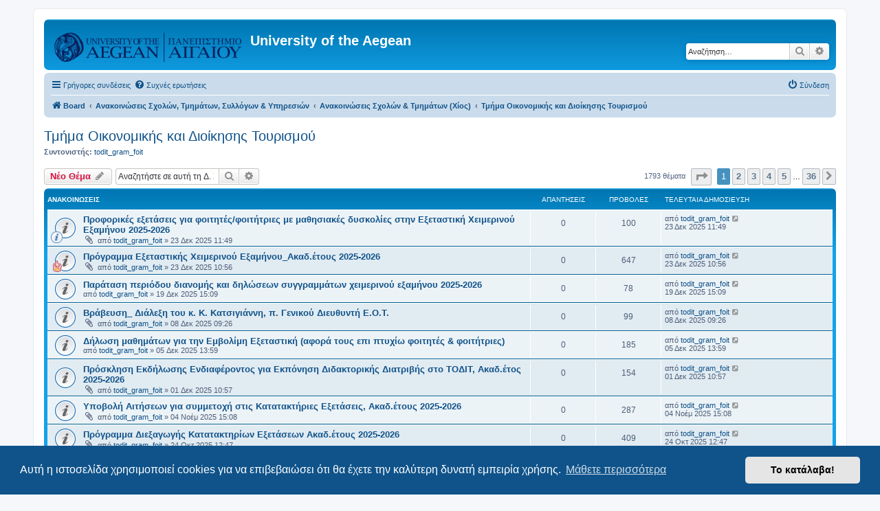

--- FILE ---
content_type: text/html; charset=UTF-8
request_url: https://forum.aegean.gr/viewforum.php?f=167&sid=cc3ddaebb3b8877f9af00542000cb2b2
body_size: 11960
content:
<!DOCTYPE html>
<html dir="ltr" lang="el">
<head>
<meta charset="utf-8" />
<meta http-equiv="X-UA-Compatible" content="IE=edge">
<meta name="viewport" content="width=device-width, initial-scale=1" />

<title>Τμήμα Οικονομικής και Διοίκησης Τουρισμού - University of the Aegean</title>

	<link rel="alternate" type="application/atom+xml" title="Τροφοδοσία - University of the Aegean" href="/app.php/feed?sid=f3c0547ab676c39d3df6bda144ed943c">	<link rel="alternate" type="application/atom+xml" title="Τροφοδοσία - Νέα" href="/app.php/feed/news?sid=f3c0547ab676c39d3df6bda144ed943c">	<link rel="alternate" type="application/atom+xml" title="Τροφοδοσία - Όλες τις Δ. Συζητήσεις" href="/app.php/feed/forums?sid=f3c0547ab676c39d3df6bda144ed943c">	<link rel="alternate" type="application/atom+xml" title="Τροφοδοσία - Νέα Θέματα" href="/app.php/feed/topics?sid=f3c0547ab676c39d3df6bda144ed943c">	<link rel="alternate" type="application/atom+xml" title="Τροφοδοσία - Ενεργά Θέματα" href="/app.php/feed/topics_active?sid=f3c0547ab676c39d3df6bda144ed943c">	<link rel="alternate" type="application/atom+xml" title="Τροφοδοσία - Δ. Συζήτηση - Τμήμα Οικονομικής και Διοίκησης Τουρισμού" href="/app.php/feed/forum/167?sid=f3c0547ab676c39d3df6bda144ed943c">		
	<link rel="canonical" href="https://forum.aegean.gr/viewforum.php?f=167">

<!--
	phpBB style name: prosilver
	Based on style:   prosilver (this is the default phpBB3 style)
	Original author:  Tom Beddard ( http://www.subBlue.com/ )
	Modified by:
-->

<link href="./assets/css/font-awesome.min.css?assets_version=68" rel="stylesheet">
<link href="./styles/prosilver/theme/stylesheet.css?assets_version=68" rel="stylesheet">
<link href="./styles/prosilver/theme/el/stylesheet.css?assets_version=68" rel="stylesheet">



	<link href="./assets/cookieconsent/cookieconsent.min.css?assets_version=68" rel="stylesheet">

<!--[if lte IE 9]>
	<link href="./styles/prosilver/theme/tweaks.css?assets_version=68" rel="stylesheet">
<![endif]-->





</head>
<body id="phpbb" class="nojs notouch section-viewforum ltr ">


<div id="wrap" class="wrap">
	<a id="top" class="top-anchor" accesskey="t"></a>
	<div id="page-header">
		<div class="headerbar" role="banner">
					<div class="inner">

			<div id="site-description" class="site-description">
		<a id="logo" class="logo" href="./index.php?sid=f3c0547ab676c39d3df6bda144ed943c" title="Board">
					<span class="site_logo"></span>
				</a>
				<h1>University of the Aegean</h1>
				<p></p>
				<p class="skiplink"><a href="#start_here">Μετάβαση στο περιεχόμενο</a></p>
			</div>

									<div id="search-box" class="search-box search-header" role="search">
				<form action="./search.php?sid=f3c0547ab676c39d3df6bda144ed943c" method="get" id="search">
				<fieldset>
					<input name="keywords" id="keywords" type="search" maxlength="128" title="Αναζήτηση για λέξεις-κλειδιά" class="inputbox search tiny" size="20" value="" placeholder="Αναζήτηση…" />
					<button class="button button-search" type="submit" title="Αναζήτηση">
						<i class="icon fa-search fa-fw" aria-hidden="true"></i><span class="sr-only">Αναζήτηση</span>
					</button>
					<a href="./search.php?sid=f3c0547ab676c39d3df6bda144ed943c" class="button button-search-end" title="Ειδική αναζήτηση">
						<i class="icon fa-cog fa-fw" aria-hidden="true"></i><span class="sr-only">Ειδική αναζήτηση</span>
					</a>
					<input type="hidden" name="sid" value="f3c0547ab676c39d3df6bda144ed943c" />

				</fieldset>
				</form>
			</div>
						
			</div>
					</div>
				<div class="navbar" role="navigation">
	<div class="inner">

	<ul id="nav-main" class="nav-main linklist" role="menubar">

		<li id="quick-links" class="quick-links dropdown-container responsive-menu" data-skip-responsive="true">
			<a href="#" class="dropdown-trigger">
				<i class="icon fa-bars fa-fw" aria-hidden="true"></i><span>Γρήγορες συνδέσεις</span>
			</a>
			<div class="dropdown">
				<div class="pointer"><div class="pointer-inner"></div></div>
				<ul class="dropdown-contents" role="menu">
					
											<li class="separator"></li>
																									<li>
								<a href="./search.php?search_id=unanswered&amp;sid=f3c0547ab676c39d3df6bda144ed943c" role="menuitem">
									<i class="icon fa-file-o fa-fw icon-gray" aria-hidden="true"></i><span>Αναπάντητα θέματα</span>
								</a>
							</li>
							<li>
								<a href="./search.php?search_id=active_topics&amp;sid=f3c0547ab676c39d3df6bda144ed943c" role="menuitem">
									<i class="icon fa-file-o fa-fw icon-blue" aria-hidden="true"></i><span>Ενεργά θέματα</span>
								</a>
							</li>
							<li class="separator"></li>
							<li>
								<a href="./search.php?sid=f3c0547ab676c39d3df6bda144ed943c" role="menuitem">
									<i class="icon fa-search fa-fw" aria-hidden="true"></i><span>Αναζήτηση</span>
								</a>
							</li>
					
										<li class="separator"></li>

									</ul>
			</div>
		</li>

				<li data-skip-responsive="true">
			<a href="/app.php/help/faq?sid=f3c0547ab676c39d3df6bda144ed943c" rel="help" title="Συνήθεις ερωτήσεις" role="menuitem">
				<i class="icon fa-question-circle fa-fw" aria-hidden="true"></i><span>Συχνές ερωτήσεις</span>
			</a>
		</li>
						
			<li class="rightside"  data-skip-responsive="true">
			<a href="./ucp.php?mode=login&amp;redirect=viewforum.php%3Ff%3D167&amp;sid=f3c0547ab676c39d3df6bda144ed943c" title="Σύνδεση" accesskey="x" role="menuitem">
				<i class="icon fa-power-off fa-fw" aria-hidden="true"></i><span>Σύνδεση</span>
			</a>
		</li>
						</ul>

	<ul id="nav-breadcrumbs" class="nav-breadcrumbs linklist navlinks" role="menubar">
				
		
		<li class="breadcrumbs" itemscope itemtype="https://schema.org/BreadcrumbList">

			
							<span class="crumb" itemtype="https://schema.org/ListItem" itemprop="itemListElement" itemscope><a itemprop="item" href="./index.php?sid=f3c0547ab676c39d3df6bda144ed943c" accesskey="h" data-navbar-reference="index"><i class="icon fa-home fa-fw"></i><span itemprop="name">Board</span></a><meta itemprop="position" content="1" /></span>

											
								<span class="crumb" itemtype="https://schema.org/ListItem" itemprop="itemListElement" itemscope data-forum-id="135"><a itemprop="item" href="./viewforum.php?f=135&amp;sid=f3c0547ab676c39d3df6bda144ed943c"><span itemprop="name">Ανακοινώσεις Σχολών, Τμημάτων, Συλλόγων &amp; Υπηρεσιών</span></a><meta itemprop="position" content="2" /></span>
															
								<span class="crumb" itemtype="https://schema.org/ListItem" itemprop="itemListElement" itemscope data-forum-id="63"><a itemprop="item" href="./viewforum.php?f=63&amp;sid=f3c0547ab676c39d3df6bda144ed943c"><span itemprop="name">Ανακοινώσεις Σχολών &amp; Τμημάτων (Χίος)</span></a><meta itemprop="position" content="3" /></span>
															
								<span class="crumb" itemtype="https://schema.org/ListItem" itemprop="itemListElement" itemscope data-forum-id="167"><a itemprop="item" href="./viewforum.php?f=167&amp;sid=f3c0547ab676c39d3df6bda144ed943c"><span itemprop="name">Τμήμα Οικονομικής και Διοίκησης Τουρισμού</span></a><meta itemprop="position" content="4" /></span>
							
					</li>

		
					<li class="rightside responsive-search">
				<a href="./search.php?sid=f3c0547ab676c39d3df6bda144ed943c" title="Δείτε τις επιλογές ειδικής αναζήτησης" role="menuitem">
					<i class="icon fa-search fa-fw" aria-hidden="true"></i><span class="sr-only">Αναζήτηση</span>
				</a>
			</li>
			</ul>

	</div>
</div>
	</div>

	
	<a id="start_here" class="anchor"></a>
	<div id="page-body" class="page-body" role="main">
		
		<h2 class="forum-title"><a href="./viewforum.php?f=167&amp;sid=f3c0547ab676c39d3df6bda144ed943c">Τμήμα Οικονομικής και Διοίκησης Τουρισμού</a></h2>
<div>
	<!-- NOTE: remove the style="display: none" when you want to have the forum description on the forum body -->
		<p><strong>Συντονιστής:</strong> <a href="./memberlist.php?mode=viewprofile&amp;u=9200&amp;sid=f3c0547ab676c39d3df6bda144ed943c" class="username">todit_gram_foit</a></p></div>



	<div class="action-bar bar-top">

				
		<a href="./posting.php?mode=post&amp;f=167&amp;sid=f3c0547ab676c39d3df6bda144ed943c" class="button" title="Δημιουργία νέου θέματος">
							<span>Νέο Θέμα</span> <i class="icon fa-pencil fa-fw" aria-hidden="true"></i>
					</a>
				
			<div class="search-box" role="search">
			<form method="get" id="forum-search" action="./search.php?sid=f3c0547ab676c39d3df6bda144ed943c">
			<fieldset>
				<input class="inputbox search tiny" type="search" name="keywords" id="search_keywords" size="20" placeholder="Αναζητήστε σε αυτή τη Δ. Συζήτηση…" />
				<button class="button button-search" type="submit" title="Αναζήτηση">
					<i class="icon fa-search fa-fw" aria-hidden="true"></i><span class="sr-only">Αναζήτηση</span>
				</button>
				<a href="./search.php?fid%5B%5D=167&amp;sid=f3c0547ab676c39d3df6bda144ed943c" class="button button-search-end" title="Ειδική αναζήτηση">
					<i class="icon fa-cog fa-fw" aria-hidden="true"></i><span class="sr-only">Ειδική αναζήτηση</span>
				</a>
				<input type="hidden" name="fid[0]" value="167" />
<input type="hidden" name="sid" value="f3c0547ab676c39d3df6bda144ed943c" />

			</fieldset>
			</form>
		</div>
	
	<div class="pagination">
				1793 θέματα
					<ul>
	<li class="dropdown-container dropdown-button-control dropdown-page-jump page-jump">
		<a class="button button-icon-only dropdown-trigger" href="#" title="Πατήστε για μετάβαση στη σελίδα…" role="button"><i class="icon fa-level-down fa-rotate-270" aria-hidden="true"></i><span class="sr-only">Σελίδα <strong>1</strong> από <strong>36</strong></span></a>
		<div class="dropdown">
			<div class="pointer"><div class="pointer-inner"></div></div>
			<ul class="dropdown-contents">
				<li>Μετάβαση στη σελίδα:</li>
				<li class="page-jump-form">
					<input type="number" name="page-number" min="1" max="999999" title="Εισάγετε τον αριθμό σελίδας στην οποία θέλετε να μεταβείτε." class="inputbox tiny" data-per-page="50" data-base-url=".&#x2F;viewforum.php&#x3F;f&#x3D;167&amp;amp&#x3B;sid&#x3D;f3c0547ab676c39d3df6bda144ed943c" data-start-name="start" />
					<input class="button2" value="Μετάβαση" type="button" />
				</li>
			</ul>
		</div>
	</li>
		<li class="active"><span>1</span></li>
				<li><a class="button" href="./viewforum.php?f=167&amp;sid=f3c0547ab676c39d3df6bda144ed943c&amp;start=50" role="button">2</a></li>
				<li><a class="button" href="./viewforum.php?f=167&amp;sid=f3c0547ab676c39d3df6bda144ed943c&amp;start=100" role="button">3</a></li>
				<li><a class="button" href="./viewforum.php?f=167&amp;sid=f3c0547ab676c39d3df6bda144ed943c&amp;start=150" role="button">4</a></li>
				<li><a class="button" href="./viewforum.php?f=167&amp;sid=f3c0547ab676c39d3df6bda144ed943c&amp;start=200" role="button">5</a></li>
			<li class="ellipsis" role="separator"><span>…</span></li>
				<li><a class="button" href="./viewforum.php?f=167&amp;sid=f3c0547ab676c39d3df6bda144ed943c&amp;start=1750" role="button">36</a></li>
				<li class="arrow next"><a class="button button-icon-only" href="./viewforum.php?f=167&amp;sid=f3c0547ab676c39d3df6bda144ed943c&amp;start=50" rel="next" role="button"><i class="icon fa-chevron-right fa-fw" aria-hidden="true"></i><span class="sr-only">Επόμενη</span></a></li>
	</ul>
			</div>

	</div>




	
			<div class="forumbg announcement">
		<div class="inner">
		<ul class="topiclist">
			<li class="header">
				<dl class="row-item">
					<dt><div class="list-inner">Ανακοινώσεις</div></dt>
					<dd class="posts">Απαντήσεις</dd>
					<dd class="views">Προβολές</dd>
					<dd class="lastpost"><span>Τελευταία δημοσίευση</span></dd>
				</dl>
			</li>
		</ul>
		<ul class="topiclist topics">
	
				<li class="row bg1 announce">
						<dl class="row-item announce_read">
				<dt style="background-image: url('./images/icons/smile/info.gif'); background-repeat: no-repeat;" title="Δεν υπάρχουν μη αναγνωσμένες δημοσιεύσεις">
										<div class="list-inner">
																		<a href="./viewtopic.php?t=36371&amp;sid=f3c0547ab676c39d3df6bda144ed943c" class="topictitle">Προφορικές εξετάσεις για φοιτητές/φοιτήτριες με μαθησιακές δυσκολίες στην Εξεταστική Χειμερινού Εξαμήνου 2025-2026</a>																								<br />
						
												<div class="responsive-show" style="display: none;">
							Τελευταία δημοσίευση από <a href="./memberlist.php?mode=viewprofile&amp;u=9200&amp;sid=f3c0547ab676c39d3df6bda144ed943c" class="username">todit_gram_foit</a> &laquo; <a href="./viewtopic.php?p=37175&amp;sid=f3c0547ab676c39d3df6bda144ed943c#p37175" title="Μετάβαση στην τελευταία δημοσίευση"><time datetime="2025-12-23T09:49:34+00:00">23 Δεκ 2025 11:49</time></a>
													</div>
													
						<div class="topic-poster responsive-hide left-box">
														<i class="icon fa-paperclip fa-fw" aria-hidden="true"></i>														από <a href="./memberlist.php?mode=viewprofile&amp;u=9200&amp;sid=f3c0547ab676c39d3df6bda144ed943c" class="username">todit_gram_foit</a> &raquo; <time datetime="2025-12-23T09:49:34+00:00">23 Δεκ 2025 11:49</time>
																				</div>

						
											</div>
				</dt>
				<dd class="posts">0 <dfn>Απαντήσεις</dfn></dd>
				<dd class="views">100 <dfn>Προβολές</dfn></dd>
				<dd class="lastpost">
					<span><dfn>Τελευταία δημοσίευση </dfn>από <a href="./memberlist.php?mode=viewprofile&amp;u=9200&amp;sid=f3c0547ab676c39d3df6bda144ed943c" class="username">todit_gram_foit</a>													<a href="./viewtopic.php?p=37175&amp;sid=f3c0547ab676c39d3df6bda144ed943c#p37175" title="Μετάβαση στην τελευταία δημοσίευση">
								<i class="icon fa-external-link-square fa-fw icon-lightgray icon-md" aria-hidden="true"></i><span class="sr-only"></span>
							</a>
												<br /><time datetime="2025-12-23T09:49:34+00:00">23 Δεκ 2025 11:49</time>
					</span>
				</dd>
			</dl>
					</li>
		
	

	
	
				<li class="row bg2 announce">
						<dl class="row-item announce_read">
				<dt style="background-image: url('./images/icons/misc/fire.gif'); background-repeat: no-repeat;" title="Δεν υπάρχουν μη αναγνωσμένες δημοσιεύσεις">
										<div class="list-inner">
																		<a href="./viewtopic.php?t=36369&amp;sid=f3c0547ab676c39d3df6bda144ed943c" class="topictitle">Πρόγραμμα Εξεταστικής Χειμερινού Εξαμήνου_Ακαδ.έτους 2025-2026</a>																								<br />
						
												<div class="responsive-show" style="display: none;">
							Τελευταία δημοσίευση από <a href="./memberlist.php?mode=viewprofile&amp;u=9200&amp;sid=f3c0547ab676c39d3df6bda144ed943c" class="username">todit_gram_foit</a> &laquo; <a href="./viewtopic.php?p=37173&amp;sid=f3c0547ab676c39d3df6bda144ed943c#p37173" title="Μετάβαση στην τελευταία δημοσίευση"><time datetime="2025-12-23T08:56:48+00:00">23 Δεκ 2025 10:56</time></a>
													</div>
													
						<div class="topic-poster responsive-hide left-box">
														<i class="icon fa-paperclip fa-fw" aria-hidden="true"></i>														από <a href="./memberlist.php?mode=viewprofile&amp;u=9200&amp;sid=f3c0547ab676c39d3df6bda144ed943c" class="username">todit_gram_foit</a> &raquo; <time datetime="2025-12-23T08:56:48+00:00">23 Δεκ 2025 10:56</time>
																				</div>

						
											</div>
				</dt>
				<dd class="posts">0 <dfn>Απαντήσεις</dfn></dd>
				<dd class="views">647 <dfn>Προβολές</dfn></dd>
				<dd class="lastpost">
					<span><dfn>Τελευταία δημοσίευση </dfn>από <a href="./memberlist.php?mode=viewprofile&amp;u=9200&amp;sid=f3c0547ab676c39d3df6bda144ed943c" class="username">todit_gram_foit</a>													<a href="./viewtopic.php?p=37173&amp;sid=f3c0547ab676c39d3df6bda144ed943c#p37173" title="Μετάβαση στην τελευταία δημοσίευση">
								<i class="icon fa-external-link-square fa-fw icon-lightgray icon-md" aria-hidden="true"></i><span class="sr-only"></span>
							</a>
												<br /><time datetime="2025-12-23T08:56:48+00:00">23 Δεκ 2025 10:56</time>
					</span>
				</dd>
			</dl>
					</li>
		
	

	
	
				<li class="row bg1 announce">
						<dl class="row-item announce_read">
				<dt title="Δεν υπάρχουν μη αναγνωσμένες δημοσιεύσεις">
										<div class="list-inner">
																		<a href="./viewtopic.php?t=36343&amp;sid=f3c0547ab676c39d3df6bda144ed943c" class="topictitle">Παράταση περιόδου διανομής και δηλώσεων συγγραμμάτων χειμερινού εξαμήνου 2025-2026</a>																								<br />
						
												<div class="responsive-show" style="display: none;">
							Τελευταία δημοσίευση από <a href="./memberlist.php?mode=viewprofile&amp;u=9200&amp;sid=f3c0547ab676c39d3df6bda144ed943c" class="username">todit_gram_foit</a> &laquo; <a href="./viewtopic.php?p=37147&amp;sid=f3c0547ab676c39d3df6bda144ed943c#p37147" title="Μετάβαση στην τελευταία δημοσίευση"><time datetime="2025-12-19T13:09:29+00:00">19 Δεκ 2025 15:09</time></a>
													</div>
													
						<div class="topic-poster responsive-hide left-box">
																												από <a href="./memberlist.php?mode=viewprofile&amp;u=9200&amp;sid=f3c0547ab676c39d3df6bda144ed943c" class="username">todit_gram_foit</a> &raquo; <time datetime="2025-12-19T13:09:29+00:00">19 Δεκ 2025 15:09</time>
																				</div>

						
											</div>
				</dt>
				<dd class="posts">0 <dfn>Απαντήσεις</dfn></dd>
				<dd class="views">78 <dfn>Προβολές</dfn></dd>
				<dd class="lastpost">
					<span><dfn>Τελευταία δημοσίευση </dfn>από <a href="./memberlist.php?mode=viewprofile&amp;u=9200&amp;sid=f3c0547ab676c39d3df6bda144ed943c" class="username">todit_gram_foit</a>													<a href="./viewtopic.php?p=37147&amp;sid=f3c0547ab676c39d3df6bda144ed943c#p37147" title="Μετάβαση στην τελευταία δημοσίευση">
								<i class="icon fa-external-link-square fa-fw icon-lightgray icon-md" aria-hidden="true"></i><span class="sr-only"></span>
							</a>
												<br /><time datetime="2025-12-19T13:09:29+00:00">19 Δεκ 2025 15:09</time>
					</span>
				</dd>
			</dl>
					</li>
		
	

	
	
				<li class="row bg2 announce">
						<dl class="row-item announce_read">
				<dt title="Δεν υπάρχουν μη αναγνωσμένες δημοσιεύσεις">
										<div class="list-inner">
																		<a href="./viewtopic.php?t=36247&amp;sid=f3c0547ab676c39d3df6bda144ed943c" class="topictitle">Βράβευση_ Διάλεξη του κ. Κ. Κατσιγιάννη, π. Γενικού Διευθυντή Ε.Ο.Τ.</a>																								<br />
						
												<div class="responsive-show" style="display: none;">
							Τελευταία δημοσίευση από <a href="./memberlist.php?mode=viewprofile&amp;u=9200&amp;sid=f3c0547ab676c39d3df6bda144ed943c" class="username">todit_gram_foit</a> &laquo; <a href="./viewtopic.php?p=37050&amp;sid=f3c0547ab676c39d3df6bda144ed943c#p37050" title="Μετάβαση στην τελευταία δημοσίευση"><time datetime="2025-12-08T07:26:00+00:00">08 Δεκ 2025 09:26</time></a>
													</div>
													
						<div class="topic-poster responsive-hide left-box">
														<i class="icon fa-paperclip fa-fw" aria-hidden="true"></i>														από <a href="./memberlist.php?mode=viewprofile&amp;u=9200&amp;sid=f3c0547ab676c39d3df6bda144ed943c" class="username">todit_gram_foit</a> &raquo; <time datetime="2025-12-08T07:26:00+00:00">08 Δεκ 2025 09:26</time>
																				</div>

						
											</div>
				</dt>
				<dd class="posts">0 <dfn>Απαντήσεις</dfn></dd>
				<dd class="views">99 <dfn>Προβολές</dfn></dd>
				<dd class="lastpost">
					<span><dfn>Τελευταία δημοσίευση </dfn>από <a href="./memberlist.php?mode=viewprofile&amp;u=9200&amp;sid=f3c0547ab676c39d3df6bda144ed943c" class="username">todit_gram_foit</a>													<a href="./viewtopic.php?p=37050&amp;sid=f3c0547ab676c39d3df6bda144ed943c#p37050" title="Μετάβαση στην τελευταία δημοσίευση">
								<i class="icon fa-external-link-square fa-fw icon-lightgray icon-md" aria-hidden="true"></i><span class="sr-only"></span>
							</a>
												<br /><time datetime="2025-12-08T07:26:00+00:00">08 Δεκ 2025 09:26</time>
					</span>
				</dd>
			</dl>
					</li>
		
	

	
	
				<li class="row bg1 announce">
						<dl class="row-item announce_read">
				<dt title="Δεν υπάρχουν μη αναγνωσμένες δημοσιεύσεις">
										<div class="list-inner">
																		<a href="./viewtopic.php?t=36244&amp;sid=f3c0547ab676c39d3df6bda144ed943c" class="topictitle">Δήλωση μαθημάτων για την Εμβολίμη Εξεταστική (αφορά τους επι πτυχίω φοιτητές &amp; φοιτήτριες)</a>																								<br />
						
												<div class="responsive-show" style="display: none;">
							Τελευταία δημοσίευση από <a href="./memberlist.php?mode=viewprofile&amp;u=9200&amp;sid=f3c0547ab676c39d3df6bda144ed943c" class="username">todit_gram_foit</a> &laquo; <a href="./viewtopic.php?p=37047&amp;sid=f3c0547ab676c39d3df6bda144ed943c#p37047" title="Μετάβαση στην τελευταία δημοσίευση"><time datetime="2025-12-05T11:59:52+00:00">05 Δεκ 2025 13:59</time></a>
													</div>
													
						<div class="topic-poster responsive-hide left-box">
																												από <a href="./memberlist.php?mode=viewprofile&amp;u=9200&amp;sid=f3c0547ab676c39d3df6bda144ed943c" class="username">todit_gram_foit</a> &raquo; <time datetime="2025-12-05T11:59:52+00:00">05 Δεκ 2025 13:59</time>
																				</div>

						
											</div>
				</dt>
				<dd class="posts">0 <dfn>Απαντήσεις</dfn></dd>
				<dd class="views">185 <dfn>Προβολές</dfn></dd>
				<dd class="lastpost">
					<span><dfn>Τελευταία δημοσίευση </dfn>από <a href="./memberlist.php?mode=viewprofile&amp;u=9200&amp;sid=f3c0547ab676c39d3df6bda144ed943c" class="username">todit_gram_foit</a>													<a href="./viewtopic.php?p=37047&amp;sid=f3c0547ab676c39d3df6bda144ed943c#p37047" title="Μετάβαση στην τελευταία δημοσίευση">
								<i class="icon fa-external-link-square fa-fw icon-lightgray icon-md" aria-hidden="true"></i><span class="sr-only"></span>
							</a>
												<br /><time datetime="2025-12-05T11:59:52+00:00">05 Δεκ 2025 13:59</time>
					</span>
				</dd>
			</dl>
					</li>
		
	

	
	
				<li class="row bg2 announce">
						<dl class="row-item announce_read">
				<dt title="Δεν υπάρχουν μη αναγνωσμένες δημοσιεύσεις">
										<div class="list-inner">
																		<a href="./viewtopic.php?t=36179&amp;sid=f3c0547ab676c39d3df6bda144ed943c" class="topictitle">Πρόσκληση Εκδήλωσης Ενδιαφέροντος για Εκπόνηση Διδακτορικής Διατριβής στο ΤΟΔΙΤ, Ακαδ.έτος 2025-2026</a>																								<br />
						
												<div class="responsive-show" style="display: none;">
							Τελευταία δημοσίευση από <a href="./memberlist.php?mode=viewprofile&amp;u=9200&amp;sid=f3c0547ab676c39d3df6bda144ed943c" class="username">todit_gram_foit</a> &laquo; <a href="./viewtopic.php?p=36982&amp;sid=f3c0547ab676c39d3df6bda144ed943c#p36982" title="Μετάβαση στην τελευταία δημοσίευση"><time datetime="2025-12-01T08:57:57+00:00">01 Δεκ 2025 10:57</time></a>
													</div>
													
						<div class="topic-poster responsive-hide left-box">
														<i class="icon fa-paperclip fa-fw" aria-hidden="true"></i>														από <a href="./memberlist.php?mode=viewprofile&amp;u=9200&amp;sid=f3c0547ab676c39d3df6bda144ed943c" class="username">todit_gram_foit</a> &raquo; <time datetime="2025-12-01T08:57:57+00:00">01 Δεκ 2025 10:57</time>
																				</div>

						
											</div>
				</dt>
				<dd class="posts">0 <dfn>Απαντήσεις</dfn></dd>
				<dd class="views">154 <dfn>Προβολές</dfn></dd>
				<dd class="lastpost">
					<span><dfn>Τελευταία δημοσίευση </dfn>από <a href="./memberlist.php?mode=viewprofile&amp;u=9200&amp;sid=f3c0547ab676c39d3df6bda144ed943c" class="username">todit_gram_foit</a>													<a href="./viewtopic.php?p=36982&amp;sid=f3c0547ab676c39d3df6bda144ed943c#p36982" title="Μετάβαση στην τελευταία δημοσίευση">
								<i class="icon fa-external-link-square fa-fw icon-lightgray icon-md" aria-hidden="true"></i><span class="sr-only"></span>
							</a>
												<br /><time datetime="2025-12-01T08:57:57+00:00">01 Δεκ 2025 10:57</time>
					</span>
				</dd>
			</dl>
					</li>
		
	

	
	
				<li class="row bg1 announce">
						<dl class="row-item announce_read">
				<dt title="Δεν υπάρχουν μη αναγνωσμένες δημοσιεύσεις">
										<div class="list-inner">
																		<a href="./viewtopic.php?t=35962&amp;sid=f3c0547ab676c39d3df6bda144ed943c" class="topictitle">Υποβολή Αιτήσεων για συμμετοχή στις Κατατακτήριες Εξετάσεις, Ακαδ.έτους 2025-2026</a>																								<br />
						
												<div class="responsive-show" style="display: none;">
							Τελευταία δημοσίευση από <a href="./memberlist.php?mode=viewprofile&amp;u=9200&amp;sid=f3c0547ab676c39d3df6bda144ed943c" class="username">todit_gram_foit</a> &laquo; <a href="./viewtopic.php?p=36765&amp;sid=f3c0547ab676c39d3df6bda144ed943c#p36765" title="Μετάβαση στην τελευταία δημοσίευση"><time datetime="2025-11-04T13:08:25+00:00">04 Νοέμ 2025 15:08</time></a>
													</div>
													
						<div class="topic-poster responsive-hide left-box">
														<i class="icon fa-paperclip fa-fw" aria-hidden="true"></i>														από <a href="./memberlist.php?mode=viewprofile&amp;u=9200&amp;sid=f3c0547ab676c39d3df6bda144ed943c" class="username">todit_gram_foit</a> &raquo; <time datetime="2025-11-04T13:08:25+00:00">04 Νοέμ 2025 15:08</time>
																				</div>

						
											</div>
				</dt>
				<dd class="posts">0 <dfn>Απαντήσεις</dfn></dd>
				<dd class="views">287 <dfn>Προβολές</dfn></dd>
				<dd class="lastpost">
					<span><dfn>Τελευταία δημοσίευση </dfn>από <a href="./memberlist.php?mode=viewprofile&amp;u=9200&amp;sid=f3c0547ab676c39d3df6bda144ed943c" class="username">todit_gram_foit</a>													<a href="./viewtopic.php?p=36765&amp;sid=f3c0547ab676c39d3df6bda144ed943c#p36765" title="Μετάβαση στην τελευταία δημοσίευση">
								<i class="icon fa-external-link-square fa-fw icon-lightgray icon-md" aria-hidden="true"></i><span class="sr-only"></span>
							</a>
												<br /><time datetime="2025-11-04T13:08:25+00:00">04 Νοέμ 2025 15:08</time>
					</span>
				</dd>
			</dl>
					</li>
		
	

	
	
				<li class="row bg2 announce">
						<dl class="row-item announce_read">
				<dt title="Δεν υπάρχουν μη αναγνωσμένες δημοσιεύσεις">
										<div class="list-inner">
																		<a href="./viewtopic.php?t=35866&amp;sid=f3c0547ab676c39d3df6bda144ed943c" class="topictitle">Πρόγραμμα Διεξαγωγής Κατατακτηρίων Εξετάσεων Ακαδ.έτους 2025-2026</a>																								<br />
						
												<div class="responsive-show" style="display: none;">
							Τελευταία δημοσίευση από <a href="./memberlist.php?mode=viewprofile&amp;u=9200&amp;sid=f3c0547ab676c39d3df6bda144ed943c" class="username">todit_gram_foit</a> &laquo; <a href="./viewtopic.php?p=36669&amp;sid=f3c0547ab676c39d3df6bda144ed943c#p36669" title="Μετάβαση στην τελευταία δημοσίευση"><time datetime="2025-10-24T09:47:03+00:00">24 Οκτ 2025 12:47</time></a>
													</div>
													
						<div class="topic-poster responsive-hide left-box">
														<i class="icon fa-paperclip fa-fw" aria-hidden="true"></i>														από <a href="./memberlist.php?mode=viewprofile&amp;u=9200&amp;sid=f3c0547ab676c39d3df6bda144ed943c" class="username">todit_gram_foit</a> &raquo; <time datetime="2025-10-24T09:47:03+00:00">24 Οκτ 2025 12:47</time>
																				</div>

						
											</div>
				</dt>
				<dd class="posts">0 <dfn>Απαντήσεις</dfn></dd>
				<dd class="views">409 <dfn>Προβολές</dfn></dd>
				<dd class="lastpost">
					<span><dfn>Τελευταία δημοσίευση </dfn>από <a href="./memberlist.php?mode=viewprofile&amp;u=9200&amp;sid=f3c0547ab676c39d3df6bda144ed943c" class="username">todit_gram_foit</a>													<a href="./viewtopic.php?p=36669&amp;sid=f3c0547ab676c39d3df6bda144ed943c#p36669" title="Μετάβαση στην τελευταία δημοσίευση">
								<i class="icon fa-external-link-square fa-fw icon-lightgray icon-md" aria-hidden="true"></i><span class="sr-only"></span>
							</a>
												<br /><time datetime="2025-10-24T09:47:03+00:00">24 Οκτ 2025 12:47</time>
					</span>
				</dd>
			</dl>
					</li>
		
	

	
	
				<li class="row bg1 announce">
						<dl class="row-item announce_read">
				<dt title="Δεν υπάρχουν μη αναγνωσμένες δημοσιεύσεις">
										<div class="list-inner">
																		<a href="./viewtopic.php?t=35865&amp;sid=f3c0547ab676c39d3df6bda144ed943c" class="topictitle">Τελετή Καθομολόγησης - Τετάρτη 10 Δεκεμβρίου 2025 (10:30)</a>																								<br />
						
												<div class="responsive-show" style="display: none;">
							Τελευταία δημοσίευση από <a href="./memberlist.php?mode=viewprofile&amp;u=9200&amp;sid=f3c0547ab676c39d3df6bda144ed943c" class="username">todit_gram_foit</a> &laquo; <a href="./viewtopic.php?p=36668&amp;sid=f3c0547ab676c39d3df6bda144ed943c#p36668" title="Μετάβαση στην τελευταία δημοσίευση"><time datetime="2025-10-24T08:54:59+00:00">24 Οκτ 2025 11:54</time></a>
													</div>
													
						<div class="topic-poster responsive-hide left-box">
														<i class="icon fa-paperclip fa-fw" aria-hidden="true"></i>														από <a href="./memberlist.php?mode=viewprofile&amp;u=9200&amp;sid=f3c0547ab676c39d3df6bda144ed943c" class="username">todit_gram_foit</a> &raquo; <time datetime="2025-10-24T08:54:59+00:00">24 Οκτ 2025 11:54</time>
																				</div>

						
											</div>
				</dt>
				<dd class="posts">0 <dfn>Απαντήσεις</dfn></dd>
				<dd class="views">524 <dfn>Προβολές</dfn></dd>
				<dd class="lastpost">
					<span><dfn>Τελευταία δημοσίευση </dfn>από <a href="./memberlist.php?mode=viewprofile&amp;u=9200&amp;sid=f3c0547ab676c39d3df6bda144ed943c" class="username">todit_gram_foit</a>													<a href="./viewtopic.php?p=36668&amp;sid=f3c0547ab676c39d3df6bda144ed943c#p36668" title="Μετάβαση στην τελευταία δημοσίευση">
								<i class="icon fa-external-link-square fa-fw icon-lightgray icon-md" aria-hidden="true"></i><span class="sr-only"></span>
							</a>
												<br /><time datetime="2025-10-24T08:54:59+00:00">24 Οκτ 2025 11:54</time>
					</span>
				</dd>
			</dl>
					</li>
		
	

	
	
				<li class="row bg2 announce">
						<dl class="row-item announce_read">
				<dt title="Δεν υπάρχουν μη αναγνωσμένες δημοσιεύσεις">
										<div class="list-inner">
																		<a href="./viewtopic.php?t=35853&amp;sid=f3c0547ab676c39d3df6bda144ed943c" class="topictitle">ΣΥΜΒΟΥΛΟΙ ΣΠΟΥΔΩΝ ΠΡΟΠΤΥΧΙΑΚΩΝ ΦΟΙΤΗΤΩΝ</a>																								<br />
						
												<div class="responsive-show" style="display: none;">
							Τελευταία δημοσίευση από <a href="./memberlist.php?mode=viewprofile&amp;u=9200&amp;sid=f3c0547ab676c39d3df6bda144ed943c" class="username">todit_gram_foit</a> &laquo; <a href="./viewtopic.php?p=36656&amp;sid=f3c0547ab676c39d3df6bda144ed943c#p36656" title="Μετάβαση στην τελευταία δημοσίευση"><time datetime="2025-10-23T11:49:10+00:00">23 Οκτ 2025 14:49</time></a>
													</div>
													
						<div class="topic-poster responsive-hide left-box">
														<i class="icon fa-paperclip fa-fw" aria-hidden="true"></i>														από <a href="./memberlist.php?mode=viewprofile&amp;u=9200&amp;sid=f3c0547ab676c39d3df6bda144ed943c" class="username">todit_gram_foit</a> &raquo; <time datetime="2025-10-23T11:49:10+00:00">23 Οκτ 2025 14:49</time>
																				</div>

						
											</div>
				</dt>
				<dd class="posts">0 <dfn>Απαντήσεις</dfn></dd>
				<dd class="views">344 <dfn>Προβολές</dfn></dd>
				<dd class="lastpost">
					<span><dfn>Τελευταία δημοσίευση </dfn>από <a href="./memberlist.php?mode=viewprofile&amp;u=9200&amp;sid=f3c0547ab676c39d3df6bda144ed943c" class="username">todit_gram_foit</a>													<a href="./viewtopic.php?p=36656&amp;sid=f3c0547ab676c39d3df6bda144ed943c#p36656" title="Μετάβαση στην τελευταία δημοσίευση">
								<i class="icon fa-external-link-square fa-fw icon-lightgray icon-md" aria-hidden="true"></i><span class="sr-only"></span>
							</a>
												<br /><time datetime="2025-10-23T11:49:10+00:00">23 Οκτ 2025 14:49</time>
					</span>
				</dd>
			</dl>
					</li>
		
	

	
	
				<li class="row bg1 announce">
						<dl class="row-item announce_read">
				<dt style="background-image: url('./images/icons/misc/fire.gif'); background-repeat: no-repeat;" title="Δεν υπάρχουν μη αναγνωσμένες δημοσιεύσεις">
										<div class="list-inner">
																		<a href="./viewtopic.php?t=35801&amp;sid=f3c0547ab676c39d3df6bda144ed943c" class="topictitle">Εναρκτήριο Σεμινάριο Υποδοχής Πρωτοετών Φοιτητών</a>																								<br />
						
												<div class="responsive-show" style="display: none;">
							Τελευταία δημοσίευση από <a href="./memberlist.php?mode=viewprofile&amp;u=9200&amp;sid=f3c0547ab676c39d3df6bda144ed943c" class="username">todit_gram_foit</a> &laquo; <a href="./viewtopic.php?p=36604&amp;sid=f3c0547ab676c39d3df6bda144ed943c#p36604" title="Μετάβαση στην τελευταία δημοσίευση"><time datetime="2025-10-20T07:07:07+00:00">20 Οκτ 2025 10:07</time></a>
													</div>
													
						<div class="topic-poster responsive-hide left-box">
														<i class="icon fa-paperclip fa-fw" aria-hidden="true"></i>														από <a href="./memberlist.php?mode=viewprofile&amp;u=9200&amp;sid=f3c0547ab676c39d3df6bda144ed943c" class="username">todit_gram_foit</a> &raquo; <time datetime="2025-10-20T07:07:07+00:00">20 Οκτ 2025 10:07</time>
																				</div>

						
											</div>
				</dt>
				<dd class="posts">0 <dfn>Απαντήσεις</dfn></dd>
				<dd class="views">430 <dfn>Προβολές</dfn></dd>
				<dd class="lastpost">
					<span><dfn>Τελευταία δημοσίευση </dfn>από <a href="./memberlist.php?mode=viewprofile&amp;u=9200&amp;sid=f3c0547ab676c39d3df6bda144ed943c" class="username">todit_gram_foit</a>													<a href="./viewtopic.php?p=36604&amp;sid=f3c0547ab676c39d3df6bda144ed943c#p36604" title="Μετάβαση στην τελευταία δημοσίευση">
								<i class="icon fa-external-link-square fa-fw icon-lightgray icon-md" aria-hidden="true"></i><span class="sr-only"></span>
							</a>
												<br /><time datetime="2025-10-20T07:07:07+00:00">20 Οκτ 2025 10:07</time>
					</span>
				</dd>
			</dl>
					</li>
		
	

	
	
				<li class="row bg2 announce">
						<dl class="row-item announce_read">
				<dt title="Δεν υπάρχουν μη αναγνωσμένες δημοσιεύσεις">
										<div class="list-inner">
																		<a href="./viewtopic.php?t=35782&amp;sid=f3c0547ab676c39d3df6bda144ed943c" class="topictitle">Έναρξη περιόδου δηλώσεων και διανομών συγγραμμάτων Χειμερινού εξαμήνου 2025-2026</a>																								<br />
						
												<div class="responsive-show" style="display: none;">
							Τελευταία δημοσίευση από <a href="./memberlist.php?mode=viewprofile&amp;u=9200&amp;sid=f3c0547ab676c39d3df6bda144ed943c" class="username">todit_gram_foit</a> &laquo; <a href="./viewtopic.php?p=36585&amp;sid=f3c0547ab676c39d3df6bda144ed943c#p36585" title="Μετάβαση στην τελευταία δημοσίευση"><time datetime="2025-10-16T09:40:48+00:00">16 Οκτ 2025 12:40</time></a>
													</div>
													
						<div class="topic-poster responsive-hide left-box">
																												από <a href="./memberlist.php?mode=viewprofile&amp;u=9200&amp;sid=f3c0547ab676c39d3df6bda144ed943c" class="username">todit_gram_foit</a> &raquo; <time datetime="2025-10-16T09:40:48+00:00">16 Οκτ 2025 12:40</time>
																				</div>

						
											</div>
				</dt>
				<dd class="posts">0 <dfn>Απαντήσεις</dfn></dd>
				<dd class="views">611 <dfn>Προβολές</dfn></dd>
				<dd class="lastpost">
					<span><dfn>Τελευταία δημοσίευση </dfn>από <a href="./memberlist.php?mode=viewprofile&amp;u=9200&amp;sid=f3c0547ab676c39d3df6bda144ed943c" class="username">todit_gram_foit</a>													<a href="./viewtopic.php?p=36585&amp;sid=f3c0547ab676c39d3df6bda144ed943c#p36585" title="Μετάβαση στην τελευταία δημοσίευση">
								<i class="icon fa-external-link-square fa-fw icon-lightgray icon-md" aria-hidden="true"></i><span class="sr-only"></span>
							</a>
												<br /><time datetime="2025-10-16T09:40:48+00:00">16 Οκτ 2025 12:40</time>
					</span>
				</dd>
			</dl>
					</li>
		
	

	
	
				<li class="row bg1 announce">
						<dl class="row-item announce_read">
				<dt title="Δεν υπάρχουν μη αναγνωσμένες δημοσιεύσεις">
										<div class="list-inner">
																		<a href="./viewtopic.php?t=35699&amp;sid=f3c0547ab676c39d3df6bda144ed943c" class="topictitle">Υποβολή Αίτησης &amp; Δικαιολογητικών για την Κατάταξη Αποφοίτων ΑΣΤΕ (Ακαδ.έτος 2025-2026)</a>																								<br />
						
												<div class="responsive-show" style="display: none;">
							Τελευταία δημοσίευση από <a href="./memberlist.php?mode=viewprofile&amp;u=9200&amp;sid=f3c0547ab676c39d3df6bda144ed943c" class="username">todit_gram_foit</a> &laquo; <a href="./viewtopic.php?p=36502&amp;sid=f3c0547ab676c39d3df6bda144ed943c#p36502" title="Μετάβαση στην τελευταία δημοσίευση"><time datetime="2025-10-10T06:02:48+00:00">10 Οκτ 2025 09:02</time></a>
													</div>
													
						<div class="topic-poster responsive-hide left-box">
														<i class="icon fa-paperclip fa-fw" aria-hidden="true"></i>														από <a href="./memberlist.php?mode=viewprofile&amp;u=9200&amp;sid=f3c0547ab676c39d3df6bda144ed943c" class="username">todit_gram_foit</a> &raquo; <time datetime="2025-10-10T06:02:48+00:00">10 Οκτ 2025 09:02</time>
																				</div>

						
											</div>
				</dt>
				<dd class="posts">0 <dfn>Απαντήσεις</dfn></dd>
				<dd class="views">427 <dfn>Προβολές</dfn></dd>
				<dd class="lastpost">
					<span><dfn>Τελευταία δημοσίευση </dfn>από <a href="./memberlist.php?mode=viewprofile&amp;u=9200&amp;sid=f3c0547ab676c39d3df6bda144ed943c" class="username">todit_gram_foit</a>													<a href="./viewtopic.php?p=36502&amp;sid=f3c0547ab676c39d3df6bda144ed943c#p36502" title="Μετάβαση στην τελευταία δημοσίευση">
								<i class="icon fa-external-link-square fa-fw icon-lightgray icon-md" aria-hidden="true"></i><span class="sr-only"></span>
							</a>
												<br /><time datetime="2025-10-10T06:02:48+00:00">10 Οκτ 2025 09:02</time>
					</span>
				</dd>
			</dl>
					</li>
		
	

	
	
				<li class="row bg2 announce">
						<dl class="row-item announce_read">
				<dt title="Δεν υπάρχουν μη αναγνωσμένες δημοσιεύσεις">
										<div class="list-inner">
																		<a href="./viewtopic.php?t=35691&amp;sid=f3c0547ab676c39d3df6bda144ed943c" class="topictitle">Ανακοίνωση για εξέταση σε μάθημα μετά από 4 ανεπιτυχείς προσπάθειες</a>																								<br />
						
												<div class="responsive-show" style="display: none;">
							Τελευταία δημοσίευση από <a href="./memberlist.php?mode=viewprofile&amp;u=9200&amp;sid=f3c0547ab676c39d3df6bda144ed943c" class="username">todit_gram_foit</a> &laquo; <a href="./viewtopic.php?p=36494&amp;sid=f3c0547ab676c39d3df6bda144ed943c#p36494" title="Μετάβαση στην τελευταία δημοσίευση"><time datetime="2025-10-09T09:28:41+00:00">09 Οκτ 2025 12:28</time></a>
													</div>
													
						<div class="topic-poster responsive-hide left-box">
														<i class="icon fa-paperclip fa-fw" aria-hidden="true"></i>														από <a href="./memberlist.php?mode=viewprofile&amp;u=9200&amp;sid=f3c0547ab676c39d3df6bda144ed943c" class="username">todit_gram_foit</a> &raquo; <time datetime="2025-10-09T09:28:41+00:00">09 Οκτ 2025 12:28</time>
																				</div>

						
											</div>
				</dt>
				<dd class="posts">0 <dfn>Απαντήσεις</dfn></dd>
				<dd class="views">437 <dfn>Προβολές</dfn></dd>
				<dd class="lastpost">
					<span><dfn>Τελευταία δημοσίευση </dfn>από <a href="./memberlist.php?mode=viewprofile&amp;u=9200&amp;sid=f3c0547ab676c39d3df6bda144ed943c" class="username">todit_gram_foit</a>													<a href="./viewtopic.php?p=36494&amp;sid=f3c0547ab676c39d3df6bda144ed943c#p36494" title="Μετάβαση στην τελευταία δημοσίευση">
								<i class="icon fa-external-link-square fa-fw icon-lightgray icon-md" aria-hidden="true"></i><span class="sr-only"></span>
							</a>
												<br /><time datetime="2025-10-09T09:28:41+00:00">09 Οκτ 2025 12:28</time>
					</span>
				</dd>
			</dl>
					</li>
		
	

	
	
				<li class="row bg1 announce">
						<dl class="row-item announce_read">
				<dt title="Δεν υπάρχουν μη αναγνωσμένες δημοσιεύσεις">
										<div class="list-inner">
																		<a href="./viewtopic.php?t=35648&amp;sid=f3c0547ab676c39d3df6bda144ed943c" class="topictitle">Ένταξη σε Καθεστώς Μερικής Φοίτησης</a>																								<br />
						
												<div class="responsive-show" style="display: none;">
							Τελευταία δημοσίευση από <a href="./memberlist.php?mode=viewprofile&amp;u=9200&amp;sid=f3c0547ab676c39d3df6bda144ed943c" class="username">todit_gram_foit</a> &laquo; <a href="./viewtopic.php?p=36451&amp;sid=f3c0547ab676c39d3df6bda144ed943c#p36451" title="Μετάβαση στην τελευταία δημοσίευση"><time datetime="2025-10-06T18:14:49+00:00">06 Οκτ 2025 21:14</time></a>
													</div>
													
						<div class="topic-poster responsive-hide left-box">
														<i class="icon fa-paperclip fa-fw" aria-hidden="true"></i>														από <a href="./memberlist.php?mode=viewprofile&amp;u=9200&amp;sid=f3c0547ab676c39d3df6bda144ed943c" class="username">todit_gram_foit</a> &raquo; <time datetime="2025-10-06T18:14:49+00:00">06 Οκτ 2025 21:14</time>
																				</div>

						
											</div>
				</dt>
				<dd class="posts">0 <dfn>Απαντήσεις</dfn></dd>
				<dd class="views">649 <dfn>Προβολές</dfn></dd>
				<dd class="lastpost">
					<span><dfn>Τελευταία δημοσίευση </dfn>από <a href="./memberlist.php?mode=viewprofile&amp;u=9200&amp;sid=f3c0547ab676c39d3df6bda144ed943c" class="username">todit_gram_foit</a>													<a href="./viewtopic.php?p=36451&amp;sid=f3c0547ab676c39d3df6bda144ed943c#p36451" title="Μετάβαση στην τελευταία δημοσίευση">
								<i class="icon fa-external-link-square fa-fw icon-lightgray icon-md" aria-hidden="true"></i><span class="sr-only"></span>
							</a>
												<br /><time datetime="2025-10-06T18:14:49+00:00">06 Οκτ 2025 21:14</time>
					</span>
				</dd>
			</dl>
					</li>
		
	

	
	
				<li class="row bg2 announce">
						<dl class="row-item announce_read">
				<dt title="Δεν υπάρχουν μη αναγνωσμένες δημοσιεύσεις">
										<div class="list-inner">
																		<a href="./viewtopic.php?t=35647&amp;sid=f3c0547ab676c39d3df6bda144ed943c" class="topictitle">Αίτηση για Διακοπή (Αναστολή) Φοίτησης</a>																								<br />
						
												<div class="responsive-show" style="display: none;">
							Τελευταία δημοσίευση από <a href="./memberlist.php?mode=viewprofile&amp;u=9200&amp;sid=f3c0547ab676c39d3df6bda144ed943c" class="username">todit_gram_foit</a> &laquo; <a href="./viewtopic.php?p=36450&amp;sid=f3c0547ab676c39d3df6bda144ed943c#p36450" title="Μετάβαση στην τελευταία δημοσίευση"><time datetime="2025-10-06T18:12:12+00:00">06 Οκτ 2025 21:12</time></a>
													</div>
													
						<div class="topic-poster responsive-hide left-box">
														<i class="icon fa-paperclip fa-fw" aria-hidden="true"></i>														από <a href="./memberlist.php?mode=viewprofile&amp;u=9200&amp;sid=f3c0547ab676c39d3df6bda144ed943c" class="username">todit_gram_foit</a> &raquo; <time datetime="2025-10-06T18:12:12+00:00">06 Οκτ 2025 21:12</time>
																				</div>

						
											</div>
				</dt>
				<dd class="posts">0 <dfn>Απαντήσεις</dfn></dd>
				<dd class="views">620 <dfn>Προβολές</dfn></dd>
				<dd class="lastpost">
					<span><dfn>Τελευταία δημοσίευση </dfn>από <a href="./memberlist.php?mode=viewprofile&amp;u=9200&amp;sid=f3c0547ab676c39d3df6bda144ed943c" class="username">todit_gram_foit</a>													<a href="./viewtopic.php?p=36450&amp;sid=f3c0547ab676c39d3df6bda144ed943c#p36450" title="Μετάβαση στην τελευταία δημοσίευση">
								<i class="icon fa-external-link-square fa-fw icon-lightgray icon-md" aria-hidden="true"></i><span class="sr-only"></span>
							</a>
												<br /><time datetime="2025-10-06T18:12:12+00:00">06 Οκτ 2025 21:12</time>
					</span>
				</dd>
			</dl>
					</li>
		
	

	
	
				<li class="row bg1 announce">
						<dl class="row-item announce_read">
				<dt title="Δεν υπάρχουν μη αναγνωσμένες δημοσιεύσεις">
										<div class="list-inner">
																		<a href="./viewtopic.php?t=35645&amp;sid=f3c0547ab676c39d3df6bda144ed943c" class="topictitle">Δήλωση μαθημάτων Χειμερινού Εξαμήνου Ακαδ.έτους 2025-2026</a>																								<br />
						
												<div class="responsive-show" style="display: none;">
							Τελευταία δημοσίευση από <a href="./memberlist.php?mode=viewprofile&amp;u=9200&amp;sid=f3c0547ab676c39d3df6bda144ed943c" class="username">todit_gram_foit</a> &laquo; <a href="./viewtopic.php?p=36448&amp;sid=f3c0547ab676c39d3df6bda144ed943c#p36448" title="Μετάβαση στην τελευταία δημοσίευση"><time datetime="2025-10-06T13:12:16+00:00">06 Οκτ 2025 16:12</time></a>
													</div>
													
						<div class="topic-poster responsive-hide left-box">
																												από <a href="./memberlist.php?mode=viewprofile&amp;u=9200&amp;sid=f3c0547ab676c39d3df6bda144ed943c" class="username">todit_gram_foit</a> &raquo; <time datetime="2025-10-06T13:12:16+00:00">06 Οκτ 2025 16:12</time>
																				</div>

						
											</div>
				</dt>
				<dd class="posts">0 <dfn>Απαντήσεις</dfn></dd>
				<dd class="views">848 <dfn>Προβολές</dfn></dd>
				<dd class="lastpost">
					<span><dfn>Τελευταία δημοσίευση </dfn>από <a href="./memberlist.php?mode=viewprofile&amp;u=9200&amp;sid=f3c0547ab676c39d3df6bda144ed943c" class="username">todit_gram_foit</a>													<a href="./viewtopic.php?p=36448&amp;sid=f3c0547ab676c39d3df6bda144ed943c#p36448" title="Μετάβαση στην τελευταία δημοσίευση">
								<i class="icon fa-external-link-square fa-fw icon-lightgray icon-md" aria-hidden="true"></i><span class="sr-only"></span>
							</a>
												<br /><time datetime="2025-10-06T13:12:16+00:00">06 Οκτ 2025 16:12</time>
					</span>
				</dd>
			</dl>
					</li>
		
	

	
	
				<li class="row bg2 announce">
						<dl class="row-item announce_read">
				<dt title="Δεν υπάρχουν μη αναγνωσμένες δημοσιεύσεις">
										<div class="list-inner">
																		<a href="./viewtopic.php?t=35538&amp;sid=f3c0547ab676c39d3df6bda144ed943c" class="topictitle">Ωρολόγιο Πρόγραμμα Χειμερινού Εξαμήνου Ακαδ.Έτους 2025-2026</a>																								<br />
						
												<div class="responsive-show" style="display: none;">
							Τελευταία δημοσίευση από <a href="./memberlist.php?mode=viewprofile&amp;u=9200&amp;sid=f3c0547ab676c39d3df6bda144ed943c" class="username">todit_gram_foit</a> &laquo; <a href="./viewtopic.php?p=36341&amp;sid=f3c0547ab676c39d3df6bda144ed943c#p36341" title="Μετάβαση στην τελευταία δημοσίευση"><time datetime="2025-09-19T17:18:17+00:00">19 Σεπ 2025 20:18</time></a>
													</div>
													
						<div class="topic-poster responsive-hide left-box">
														<i class="icon fa-paperclip fa-fw" aria-hidden="true"></i>														από <a href="./memberlist.php?mode=viewprofile&amp;u=9200&amp;sid=f3c0547ab676c39d3df6bda144ed943c" class="username">todit_gram_foit</a> &raquo; <time datetime="2025-09-19T17:18:17+00:00">19 Σεπ 2025 20:18</time>
																				</div>

						
											</div>
				</dt>
				<dd class="posts">0 <dfn>Απαντήσεις</dfn></dd>
				<dd class="views">2476 <dfn>Προβολές</dfn></dd>
				<dd class="lastpost">
					<span><dfn>Τελευταία δημοσίευση </dfn>από <a href="./memberlist.php?mode=viewprofile&amp;u=9200&amp;sid=f3c0547ab676c39d3df6bda144ed943c" class="username">todit_gram_foit</a>													<a href="./viewtopic.php?p=36341&amp;sid=f3c0547ab676c39d3df6bda144ed943c#p36341" title="Μετάβαση στην τελευταία δημοσίευση">
								<i class="icon fa-external-link-square fa-fw icon-lightgray icon-md" aria-hidden="true"></i><span class="sr-only"></span>
							</a>
												<br /><time datetime="2025-09-19T17:18:17+00:00">19 Σεπ 2025 20:18</time>
					</span>
				</dd>
			</dl>
					</li>
		
	

	
	
				<li class="row bg1 announce">
						<dl class="row-item announce_read">
				<dt title="Δεν υπάρχουν μη αναγνωσμένες δημοσιεύσεις">
										<div class="list-inner">
																		<a href="./viewtopic.php?t=35472&amp;sid=f3c0547ab676c39d3df6bda144ed943c" class="topictitle">Ημερομηνία αποστολής/κατάθεσης δικαιολογητικών ταυτοπροσωπίας επιτυχόντων/ουσών των Πανελλαδικών Εξετάσεων έτους 2025</a>																								<br />
						
												<div class="responsive-show" style="display: none;">
							Τελευταία δημοσίευση από <a href="./memberlist.php?mode=viewprofile&amp;u=9200&amp;sid=f3c0547ab676c39d3df6bda144ed943c" class="username">todit_gram_foit</a> &laquo; <a href="./viewtopic.php?p=36275&amp;sid=f3c0547ab676c39d3df6bda144ed943c#p36275" title="Μετάβαση στην τελευταία δημοσίευση"><time datetime="2025-08-28T11:07:49+00:00">28 Αύγ 2025 14:07</time></a>
													</div>
													
						<div class="topic-poster responsive-hide left-box">
														<i class="icon fa-paperclip fa-fw" aria-hidden="true"></i>														από <a href="./memberlist.php?mode=viewprofile&amp;u=9200&amp;sid=f3c0547ab676c39d3df6bda144ed943c" class="username">todit_gram_foit</a> &raquo; <time datetime="2025-08-28T11:07:49+00:00">28 Αύγ 2025 14:07</time>
																				</div>

						
											</div>
				</dt>
				<dd class="posts">0 <dfn>Απαντήσεις</dfn></dd>
				<dd class="views">14096 <dfn>Προβολές</dfn></dd>
				<dd class="lastpost">
					<span><dfn>Τελευταία δημοσίευση </dfn>από <a href="./memberlist.php?mode=viewprofile&amp;u=9200&amp;sid=f3c0547ab676c39d3df6bda144ed943c" class="username">todit_gram_foit</a>													<a href="./viewtopic.php?p=36275&amp;sid=f3c0547ab676c39d3df6bda144ed943c#p36275" title="Μετάβαση στην τελευταία δημοσίευση">
								<i class="icon fa-external-link-square fa-fw icon-lightgray icon-md" aria-hidden="true"></i><span class="sr-only"></span>
							</a>
												<br /><time datetime="2025-08-28T11:07:49+00:00">28 Αύγ 2025 14:07</time>
					</span>
				</dd>
			</dl>
					</li>
		
	

	
	
				<li class="row bg2 announce">
						<dl class="row-item announce_read">
				<dt title="Δεν υπάρχουν μη αναγνωσμένες δημοσιεύσεις">
										<div class="list-inner">
																		<a href="./viewtopic.php?t=35437&amp;sid=f3c0547ab676c39d3df6bda144ed943c" class="topictitle">Συμμετοχή στη ΜΕΣΟΓΕΙΑΚΗ ΒΡΑΔΙΑ ΕΡΕΥΝΗΤΗ-MEDNIGHT 26.9.2025</a>																								<br />
						
												<div class="responsive-show" style="display: none;">
							Τελευταία δημοσίευση από <a href="./memberlist.php?mode=viewprofile&amp;u=9200&amp;sid=f3c0547ab676c39d3df6bda144ed943c" class="username">todit_gram_foit</a> &laquo; <a href="./viewtopic.php?p=36240&amp;sid=f3c0547ab676c39d3df6bda144ed943c#p36240" title="Μετάβαση στην τελευταία δημοσίευση"><time datetime="2025-07-23T11:55:47+00:00">23 Ιούλ 2025 14:55</time></a>
													</div>
													
						<div class="topic-poster responsive-hide left-box">
														<i class="icon fa-paperclip fa-fw" aria-hidden="true"></i>														από <a href="./memberlist.php?mode=viewprofile&amp;u=9200&amp;sid=f3c0547ab676c39d3df6bda144ed943c" class="username">todit_gram_foit</a> &raquo; <time datetime="2025-07-23T11:55:47+00:00">23 Ιούλ 2025 14:55</time>
																				</div>

						
											</div>
				</dt>
				<dd class="posts">0 <dfn>Απαντήσεις</dfn></dd>
				<dd class="views">3831 <dfn>Προβολές</dfn></dd>
				<dd class="lastpost">
					<span><dfn>Τελευταία δημοσίευση </dfn>από <a href="./memberlist.php?mode=viewprofile&amp;u=9200&amp;sid=f3c0547ab676c39d3df6bda144ed943c" class="username">todit_gram_foit</a>													<a href="./viewtopic.php?p=36240&amp;sid=f3c0547ab676c39d3df6bda144ed943c#p36240" title="Μετάβαση στην τελευταία δημοσίευση">
								<i class="icon fa-external-link-square fa-fw icon-lightgray icon-md" aria-hidden="true"></i><span class="sr-only"></span>
							</a>
												<br /><time datetime="2025-07-23T11:55:47+00:00">23 Ιούλ 2025 14:55</time>
					</span>
				</dd>
			</dl>
					</li>
		
	

	
	
				<li class="row bg1 announce">
						<dl class="row-item announce_read">
				<dt title="Δεν υπάρχουν μη αναγνωσμένες δημοσιεύσεις">
										<div class="list-inner">
																		<a href="./viewtopic.php?t=35204&amp;sid=f3c0547ab676c39d3df6bda144ed943c" class="topictitle">Υποβολή αιτήσεων παροχής δωρεάν σίτισης &amp; στέγασης ακαδ. έτους 2025-2026</a>																								<br />
						
												<div class="responsive-show" style="display: none;">
							Τελευταία δημοσίευση από <a href="./memberlist.php?mode=viewprofile&amp;u=9200&amp;sid=f3c0547ab676c39d3df6bda144ed943c" class="username">todit_gram_foit</a> &laquo; <a href="./viewtopic.php?p=36007&amp;sid=f3c0547ab676c39d3df6bda144ed943c#p36007" title="Μετάβαση στην τελευταία δημοσίευση"><time datetime="2025-05-20T10:04:44+00:00">20 Μάιος 2025 13:04</time></a>
													</div>
													
						<div class="topic-poster responsive-hide left-box">
														<i class="icon fa-paperclip fa-fw" aria-hidden="true"></i>														από <a href="./memberlist.php?mode=viewprofile&amp;u=9200&amp;sid=f3c0547ab676c39d3df6bda144ed943c" class="username">todit_gram_foit</a> &raquo; <time datetime="2025-05-20T10:04:44+00:00">20 Μάιος 2025 13:04</time>
																				</div>

						
											</div>
				</dt>
				<dd class="posts">0 <dfn>Απαντήσεις</dfn></dd>
				<dd class="views">1283 <dfn>Προβολές</dfn></dd>
				<dd class="lastpost">
					<span><dfn>Τελευταία δημοσίευση </dfn>από <a href="./memberlist.php?mode=viewprofile&amp;u=9200&amp;sid=f3c0547ab676c39d3df6bda144ed943c" class="username">todit_gram_foit</a>													<a href="./viewtopic.php?p=36007&amp;sid=f3c0547ab676c39d3df6bda144ed943c#p36007" title="Μετάβαση στην τελευταία δημοσίευση">
								<i class="icon fa-external-link-square fa-fw icon-lightgray icon-md" aria-hidden="true"></i><span class="sr-only"></span>
							</a>
												<br /><time datetime="2025-05-20T10:04:44+00:00">20 Μάιος 2025 13:04</time>
					</span>
				</dd>
			</dl>
					</li>
		
	

	
	
				<li class="row bg2 announce">
						<dl class="row-item announce_read">
				<dt title="Δεν υπάρχουν μη αναγνωσμένες δημοσιεύσεις">
										<div class="list-inner">
																		<a href="./viewtopic.php?t=35134&amp;sid=f3c0547ab676c39d3df6bda144ed943c" class="topictitle">Κατατακτήριες εξετάσεις 2025-2026 για αποφοίτους ΙΕΚ &amp; Μεταλυκειακού Έτους Τάξης Μαθητείας</a>																								<br />
						
												<div class="responsive-show" style="display: none;">
							Τελευταία δημοσίευση από <a href="./memberlist.php?mode=viewprofile&amp;u=9200&amp;sid=f3c0547ab676c39d3df6bda144ed943c" class="username">todit_gram_foit</a> &laquo; <a href="./viewtopic.php?p=35937&amp;sid=f3c0547ab676c39d3df6bda144ed943c#p35937" title="Μετάβαση στην τελευταία δημοσίευση"><time datetime="2025-05-14T08:25:38+00:00">14 Μάιος 2025 11:25</time></a>
													</div>
													
						<div class="topic-poster responsive-hide left-box">
														<i class="icon fa-paperclip fa-fw" aria-hidden="true"></i>														από <a href="./memberlist.php?mode=viewprofile&amp;u=9200&amp;sid=f3c0547ab676c39d3df6bda144ed943c" class="username">todit_gram_foit</a> &raquo; <time datetime="2025-05-14T08:25:38+00:00">14 Μάιος 2025 11:25</time>
																				</div>

						
											</div>
				</dt>
				<dd class="posts">0 <dfn>Απαντήσεις</dfn></dd>
				<dd class="views">1201 <dfn>Προβολές</dfn></dd>
				<dd class="lastpost">
					<span><dfn>Τελευταία δημοσίευση </dfn>από <a href="./memberlist.php?mode=viewprofile&amp;u=9200&amp;sid=f3c0547ab676c39d3df6bda144ed943c" class="username">todit_gram_foit</a>													<a href="./viewtopic.php?p=35937&amp;sid=f3c0547ab676c39d3df6bda144ed943c#p35937" title="Μετάβαση στην τελευταία δημοσίευση">
								<i class="icon fa-external-link-square fa-fw icon-lightgray icon-md" aria-hidden="true"></i><span class="sr-only"></span>
							</a>
												<br /><time datetime="2025-05-14T08:25:38+00:00">14 Μάιος 2025 11:25</time>
					</span>
				</dd>
			</dl>
					</li>
		
	

	
	
				<li class="row bg1 announce">
						<dl class="row-item announce_read">
				<dt title="Δεν υπάρχουν μη αναγνωσμένες δημοσιεύσεις">
										<div class="list-inner">
																		<a href="./viewtopic.php?t=35132&amp;sid=f3c0547ab676c39d3df6bda144ed943c" class="topictitle">Κατατακτήριες εξετάσεις Ακαδημαϊκού έτους 2025-2026</a>																								<br />
						
												<div class="responsive-show" style="display: none;">
							Τελευταία δημοσίευση από <a href="./memberlist.php?mode=viewprofile&amp;u=9200&amp;sid=f3c0547ab676c39d3df6bda144ed943c" class="username">todit_gram_foit</a> &laquo; <a href="./viewtopic.php?p=35935&amp;sid=f3c0547ab676c39d3df6bda144ed943c#p35935" title="Μετάβαση στην τελευταία δημοσίευση"><time datetime="2025-05-14T08:02:19+00:00">14 Μάιος 2025 11:02</time></a>
													</div>
													
						<div class="topic-poster responsive-hide left-box">
														<i class="icon fa-paperclip fa-fw" aria-hidden="true"></i>														από <a href="./memberlist.php?mode=viewprofile&amp;u=9200&amp;sid=f3c0547ab676c39d3df6bda144ed943c" class="username">todit_gram_foit</a> &raquo; <time datetime="2025-05-14T08:02:19+00:00">14 Μάιος 2025 11:02</time>
																				</div>

						
											</div>
				</dt>
				<dd class="posts">0 <dfn>Απαντήσεις</dfn></dd>
				<dd class="views">1391 <dfn>Προβολές</dfn></dd>
				<dd class="lastpost">
					<span><dfn>Τελευταία δημοσίευση </dfn>από <a href="./memberlist.php?mode=viewprofile&amp;u=9200&amp;sid=f3c0547ab676c39d3df6bda144ed943c" class="username">todit_gram_foit</a>													<a href="./viewtopic.php?p=35935&amp;sid=f3c0547ab676c39d3df6bda144ed943c#p35935" title="Μετάβαση στην τελευταία δημοσίευση">
								<i class="icon fa-external-link-square fa-fw icon-lightgray icon-md" aria-hidden="true"></i><span class="sr-only"></span>
							</a>
												<br /><time datetime="2025-05-14T08:02:19+00:00">14 Μάιος 2025 11:02</time>
					</span>
				</dd>
			</dl>
					</li>
		
	

	
	
				<li class="row bg2 announce">
						<dl class="row-item announce_read">
				<dt title="Δεν υπάρχουν μη αναγνωσμένες δημοσιεύσεις">
										<div class="list-inner">
																		<a href="./viewtopic.php?t=34933&amp;sid=f3c0547ab676c39d3df6bda144ed943c" class="topictitle">Θεματικές Ενότητες Πτυχιακών Εργασιών κ. Χρ.Κακαρούγκα</a>																								<br />
						
												<div class="responsive-show" style="display: none;">
							Τελευταία δημοσίευση από <a href="./memberlist.php?mode=viewprofile&amp;u=9200&amp;sid=f3c0547ab676c39d3df6bda144ed943c" class="username">todit_gram_foit</a> &laquo; <a href="./viewtopic.php?p=35736&amp;sid=f3c0547ab676c39d3df6bda144ed943c#p35736" title="Μετάβαση στην τελευταία δημοσίευση"><time datetime="2025-04-15T05:52:08+00:00">15 Απρ 2025 08:52</time></a>
													</div>
													
						<div class="topic-poster responsive-hide left-box">
																												από <a href="./memberlist.php?mode=viewprofile&amp;u=9200&amp;sid=f3c0547ab676c39d3df6bda144ed943c" class="username">todit_gram_foit</a> &raquo; <time datetime="2025-04-15T05:52:08+00:00">15 Απρ 2025 08:52</time>
																				</div>

						
											</div>
				</dt>
				<dd class="posts">0 <dfn>Απαντήσεις</dfn></dd>
				<dd class="views">1212 <dfn>Προβολές</dfn></dd>
				<dd class="lastpost">
					<span><dfn>Τελευταία δημοσίευση </dfn>από <a href="./memberlist.php?mode=viewprofile&amp;u=9200&amp;sid=f3c0547ab676c39d3df6bda144ed943c" class="username">todit_gram_foit</a>													<a href="./viewtopic.php?p=35736&amp;sid=f3c0547ab676c39d3df6bda144ed943c#p35736" title="Μετάβαση στην τελευταία δημοσίευση">
								<i class="icon fa-external-link-square fa-fw icon-lightgray icon-md" aria-hidden="true"></i><span class="sr-only"></span>
							</a>
												<br /><time datetime="2025-04-15T05:52:08+00:00">15 Απρ 2025 08:52</time>
					</span>
				</dd>
			</dl>
					</li>
		
	

	
	
				<li class="row bg1 announce">
						<dl class="row-item announce_read">
				<dt title="Δεν υπάρχουν μη αναγνωσμένες δημοσιεύσεις">
										<div class="list-inner">
																		<a href="./viewtopic.php?t=34780&amp;sid=f3c0547ab676c39d3df6bda144ed943c" class="topictitle">Ορθή Επανάληψη! Σύμβουλοι Σπουδών Εισακτέων Φοιτητών Ακαδ.έτος 2024-2025</a>																								<br />
						
												<div class="responsive-show" style="display: none;">
							Τελευταία δημοσίευση από <a href="./memberlist.php?mode=viewprofile&amp;u=9200&amp;sid=f3c0547ab676c39d3df6bda144ed943c" class="username">todit_gram_foit</a> &laquo; <a href="./viewtopic.php?p=35583&amp;sid=f3c0547ab676c39d3df6bda144ed943c#p35583" title="Μετάβαση στην τελευταία δημοσίευση"><time datetime="2025-03-28T13:10:24+00:00">28 Μαρ 2025 15:10</time></a>
													</div>
													
						<div class="topic-poster responsive-hide left-box">
														<i class="icon fa-paperclip fa-fw" aria-hidden="true"></i>														από <a href="./memberlist.php?mode=viewprofile&amp;u=9200&amp;sid=f3c0547ab676c39d3df6bda144ed943c" class="username">todit_gram_foit</a> &raquo; <time datetime="2025-03-28T13:10:24+00:00">28 Μαρ 2025 15:10</time>
																				</div>

						
											</div>
				</dt>
				<dd class="posts">0 <dfn>Απαντήσεις</dfn></dd>
				<dd class="views">1798 <dfn>Προβολές</dfn></dd>
				<dd class="lastpost">
					<span><dfn>Τελευταία δημοσίευση </dfn>από <a href="./memberlist.php?mode=viewprofile&amp;u=9200&amp;sid=f3c0547ab676c39d3df6bda144ed943c" class="username">todit_gram_foit</a>													<a href="./viewtopic.php?p=35583&amp;sid=f3c0547ab676c39d3df6bda144ed943c#p35583" title="Μετάβαση στην τελευταία δημοσίευση">
								<i class="icon fa-external-link-square fa-fw icon-lightgray icon-md" aria-hidden="true"></i><span class="sr-only"></span>
							</a>
												<br /><time datetime="2025-03-28T13:10:24+00:00">28 Μαρ 2025 15:10</time>
					</span>
				</dd>
			</dl>
					</li>
		
	

	
	
				<li class="row bg2 announce">
						<dl class="row-item announce_read">
				<dt style="background-image: url('./images/icons/smile/alert.gif'); background-repeat: no-repeat;" title="Δεν υπάρχουν μη αναγνωσμένες δημοσιεύσεις">
										<div class="list-inner">
																		<a href="./viewtopic.php?t=34654&amp;sid=f3c0547ab676c39d3df6bda144ed943c" class="topictitle">Εγγραφή στην Πτυχιακή Εργασία</a>																								<br />
						
												<div class="responsive-show" style="display: none;">
							Τελευταία δημοσίευση από <a href="./memberlist.php?mode=viewprofile&amp;u=9200&amp;sid=f3c0547ab676c39d3df6bda144ed943c" class="username">todit_gram_foit</a> &laquo; <a href="./viewtopic.php?p=35456&amp;sid=f3c0547ab676c39d3df6bda144ed943c#p35456" title="Μετάβαση στην τελευταία δημοσίευση"><time datetime="2025-03-12T12:06:32+00:00">12 Μαρ 2025 14:06</time></a>
													</div>
													
						<div class="topic-poster responsive-hide left-box">
																												από <a href="./memberlist.php?mode=viewprofile&amp;u=9200&amp;sid=f3c0547ab676c39d3df6bda144ed943c" class="username">todit_gram_foit</a> &raquo; <time datetime="2025-03-12T12:06:32+00:00">12 Μαρ 2025 14:06</time>
																				</div>

						
											</div>
				</dt>
				<dd class="posts">0 <dfn>Απαντήσεις</dfn></dd>
				<dd class="views">2438 <dfn>Προβολές</dfn></dd>
				<dd class="lastpost">
					<span><dfn>Τελευταία δημοσίευση </dfn>από <a href="./memberlist.php?mode=viewprofile&amp;u=9200&amp;sid=f3c0547ab676c39d3df6bda144ed943c" class="username">todit_gram_foit</a>													<a href="./viewtopic.php?p=35456&amp;sid=f3c0547ab676c39d3df6bda144ed943c#p35456" title="Μετάβαση στην τελευταία δημοσίευση">
								<i class="icon fa-external-link-square fa-fw icon-lightgray icon-md" aria-hidden="true"></i><span class="sr-only"></span>
							</a>
												<br /><time datetime="2025-03-12T12:06:32+00:00">12 Μαρ 2025 14:06</time>
					</span>
				</dd>
			</dl>
					</li>
		
	

	
	
				<li class="row bg1 announce">
						<dl class="row-item announce_read">
				<dt title="Δεν υπάρχουν μη αναγνωσμένες δημοσιεύσεις">
										<div class="list-inner">
																		<a href="./viewtopic.php?t=34645&amp;sid=f3c0547ab676c39d3df6bda144ed943c" class="topictitle">Ώρες Υποδοχής για το Εαρινό Εξάμηνο Ακαδ.έτους 2024-2025</a>																								<br />
						
												<div class="responsive-show" style="display: none;">
							Τελευταία δημοσίευση από <a href="./memberlist.php?mode=viewprofile&amp;u=9200&amp;sid=f3c0547ab676c39d3df6bda144ed943c" class="username">todit_gram_foit</a> &laquo; <a href="./viewtopic.php?p=35447&amp;sid=f3c0547ab676c39d3df6bda144ed943c#p35447" title="Μετάβαση στην τελευταία δημοσίευση"><time datetime="2025-03-12T06:59:40+00:00">12 Μαρ 2025 08:59</time></a>
													</div>
													
						<div class="topic-poster responsive-hide left-box">
														<i class="icon fa-paperclip fa-fw" aria-hidden="true"></i>														από <a href="./memberlist.php?mode=viewprofile&amp;u=9200&amp;sid=f3c0547ab676c39d3df6bda144ed943c" class="username">todit_gram_foit</a> &raquo; <time datetime="2025-03-12T06:59:40+00:00">12 Μαρ 2025 08:59</time>
																				</div>

						
											</div>
				</dt>
				<dd class="posts">0 <dfn>Απαντήσεις</dfn></dd>
				<dd class="views">2320 <dfn>Προβολές</dfn></dd>
				<dd class="lastpost">
					<span><dfn>Τελευταία δημοσίευση </dfn>από <a href="./memberlist.php?mode=viewprofile&amp;u=9200&amp;sid=f3c0547ab676c39d3df6bda144ed943c" class="username">todit_gram_foit</a>													<a href="./viewtopic.php?p=35447&amp;sid=f3c0547ab676c39d3df6bda144ed943c#p35447" title="Μετάβαση στην τελευταία δημοσίευση">
								<i class="icon fa-external-link-square fa-fw icon-lightgray icon-md" aria-hidden="true"></i><span class="sr-only"></span>
							</a>
												<br /><time datetime="2025-03-12T06:59:40+00:00">12 Μαρ 2025 08:59</time>
					</span>
				</dd>
			</dl>
					</li>
		
	

	
	
				<li class="row bg2 announce">
						<dl class="row-item announce_read">
				<dt title="Δεν υπάρχουν μη αναγνωσμένες δημοσιεύσεις">
										<div class="list-inner">
																		<a href="./viewtopic.php?t=34586&amp;sid=f3c0547ab676c39d3df6bda144ed943c" class="topictitle">Θεματικές Ενότητες Πτυχιακών Εργασιών κ.Β. Ισμυρλή</a>																								<br />
						
												<div class="responsive-show" style="display: none;">
							Τελευταία δημοσίευση από <a href="./memberlist.php?mode=viewprofile&amp;u=9200&amp;sid=f3c0547ab676c39d3df6bda144ed943c" class="username">todit_gram_foit</a> &laquo; <a href="./viewtopic.php?p=35388&amp;sid=f3c0547ab676c39d3df6bda144ed943c#p35388" title="Μετάβαση στην τελευταία δημοσίευση"><time datetime="2025-03-05T10:21:12+00:00">05 Μαρ 2025 12:21</time></a>
													</div>
													
						<div class="topic-poster responsive-hide left-box">
																												από <a href="./memberlist.php?mode=viewprofile&amp;u=9200&amp;sid=f3c0547ab676c39d3df6bda144ed943c" class="username">todit_gram_foit</a> &raquo; <time datetime="2025-03-05T10:21:12+00:00">05 Μαρ 2025 12:21</time>
																				</div>

						
											</div>
				</dt>
				<dd class="posts">0 <dfn>Απαντήσεις</dfn></dd>
				<dd class="views">3823 <dfn>Προβολές</dfn></dd>
				<dd class="lastpost">
					<span><dfn>Τελευταία δημοσίευση </dfn>από <a href="./memberlist.php?mode=viewprofile&amp;u=9200&amp;sid=f3c0547ab676c39d3df6bda144ed943c" class="username">todit_gram_foit</a>													<a href="./viewtopic.php?p=35388&amp;sid=f3c0547ab676c39d3df6bda144ed943c#p35388" title="Μετάβαση στην τελευταία δημοσίευση">
								<i class="icon fa-external-link-square fa-fw icon-lightgray icon-md" aria-hidden="true"></i><span class="sr-only"></span>
							</a>
												<br /><time datetime="2025-03-05T10:21:12+00:00">05 Μαρ 2025 12:21</time>
					</span>
				</dd>
			</dl>
					</li>
		
	

	
	
				<li class="row bg1 announce">
						<dl class="row-item announce_read">
				<dt title="Δεν υπάρχουν μη αναγνωσμένες δημοσιεύσεις">
										<div class="list-inner">
																		<a href="./viewtopic.php?t=33726&amp;sid=f3c0547ab676c39d3df6bda144ed943c" class="topictitle">Αθλητικές Δραστηριότητες Χειμερινό Εξάμηνο 2024-2025</a>																								<br />
						
												<div class="responsive-show" style="display: none;">
							Τελευταία δημοσίευση από <a href="./memberlist.php?mode=viewprofile&amp;u=9200&amp;sid=f3c0547ab676c39d3df6bda144ed943c" class="username">todit_gram_foit</a> &laquo; <a href="./viewtopic.php?p=34528&amp;sid=f3c0547ab676c39d3df6bda144ed943c#p34528" title="Μετάβαση στην τελευταία δημοσίευση"><time datetime="2024-10-10T19:55:49+00:00">10 Οκτ 2024 22:55</time></a>
													</div>
													
						<div class="topic-poster responsive-hide left-box">
														<i class="icon fa-paperclip fa-fw" aria-hidden="true"></i>														από <a href="./memberlist.php?mode=viewprofile&amp;u=9200&amp;sid=f3c0547ab676c39d3df6bda144ed943c" class="username">todit_gram_foit</a> &raquo; <time datetime="2024-10-10T19:55:49+00:00">10 Οκτ 2024 22:55</time>
																				</div>

						
											</div>
				</dt>
				<dd class="posts">0 <dfn>Απαντήσεις</dfn></dd>
				<dd class="views">3714 <dfn>Προβολές</dfn></dd>
				<dd class="lastpost">
					<span><dfn>Τελευταία δημοσίευση </dfn>από <a href="./memberlist.php?mode=viewprofile&amp;u=9200&amp;sid=f3c0547ab676c39d3df6bda144ed943c" class="username">todit_gram_foit</a>													<a href="./viewtopic.php?p=34528&amp;sid=f3c0547ab676c39d3df6bda144ed943c#p34528" title="Μετάβαση στην τελευταία δημοσίευση">
								<i class="icon fa-external-link-square fa-fw icon-lightgray icon-md" aria-hidden="true"></i><span class="sr-only"></span>
							</a>
												<br /><time datetime="2024-10-10T19:55:49+00:00">10 Οκτ 2024 22:55</time>
					</span>
				</dd>
			</dl>
					</li>
		
	

	
	
				<li class="row bg2 announce">
						<dl class="row-item announce_read">
				<dt style="background-image: url('./images/icons/misc/fire.gif'); background-repeat: no-repeat;" title="Δεν υπάρχουν μη αναγνωσμένες δημοσιεύσεις">
										<div class="list-inner">
																		<a href="./viewtopic.php?t=33549&amp;sid=f3c0547ab676c39d3df6bda144ed943c" class="topictitle">Ανακοίνωση για ανώτατη διάρκεια φοίτησης</a>																								<br />
						
												<div class="responsive-show" style="display: none;">
							Τελευταία δημοσίευση από <a href="./memberlist.php?mode=viewprofile&amp;u=9200&amp;sid=f3c0547ab676c39d3df6bda144ed943c" class="username">todit_gram_foit</a> &laquo; <a href="./viewtopic.php?p=34351&amp;sid=f3c0547ab676c39d3df6bda144ed943c#p34351" title="Μετάβαση στην τελευταία δημοσίευση"><time datetime="2024-09-03T10:43:39+00:00">03 Σεπ 2024 13:43</time></a>
													</div>
													
						<div class="topic-poster responsive-hide left-box">
														<i class="icon fa-paperclip fa-fw" aria-hidden="true"></i>														από <a href="./memberlist.php?mode=viewprofile&amp;u=9200&amp;sid=f3c0547ab676c39d3df6bda144ed943c" class="username">todit_gram_foit</a> &raquo; <time datetime="2024-09-03T10:43:39+00:00">03 Σεπ 2024 13:43</time>
																				</div>

						
											</div>
				</dt>
				<dd class="posts">0 <dfn>Απαντήσεις</dfn></dd>
				<dd class="views">3741 <dfn>Προβολές</dfn></dd>
				<dd class="lastpost">
					<span><dfn>Τελευταία δημοσίευση </dfn>από <a href="./memberlist.php?mode=viewprofile&amp;u=9200&amp;sid=f3c0547ab676c39d3df6bda144ed943c" class="username">todit_gram_foit</a>													<a href="./viewtopic.php?p=34351&amp;sid=f3c0547ab676c39d3df6bda144ed943c#p34351" title="Μετάβαση στην τελευταία δημοσίευση">
								<i class="icon fa-external-link-square fa-fw icon-lightgray icon-md" aria-hidden="true"></i><span class="sr-only"></span>
							</a>
												<br /><time datetime="2024-09-03T10:43:39+00:00">03 Σεπ 2024 13:43</time>
					</span>
				</dd>
			</dl>
					</li>
		
	

	
	
				<li class="row bg1 announce">
						<dl class="row-item announce_read">
				<dt title="Δεν υπάρχουν μη αναγνωσμένες δημοσιεύσεις">
										<div class="list-inner">
																		<a href="./viewtopic.php?t=33537&amp;sid=f3c0547ab676c39d3df6bda144ed943c" class="topictitle">Αιτήσεις Νέων Μελών της Ομάδας AIESEC</a>																								<br />
						
												<div class="responsive-show" style="display: none;">
							Τελευταία δημοσίευση από <a href="./memberlist.php?mode=viewprofile&amp;u=9200&amp;sid=f3c0547ab676c39d3df6bda144ed943c" class="username">todit_gram_foit</a> &laquo; <a href="./viewtopic.php?p=34339&amp;sid=f3c0547ab676c39d3df6bda144ed943c#p34339" title="Μετάβαση στην τελευταία δημοσίευση"><time datetime="2024-09-02T06:36:14+00:00">02 Σεπ 2024 09:36</time></a>
													</div>
													
						<div class="topic-poster responsive-hide left-box">
														<i class="icon fa-paperclip fa-fw" aria-hidden="true"></i>														από <a href="./memberlist.php?mode=viewprofile&amp;u=9200&amp;sid=f3c0547ab676c39d3df6bda144ed943c" class="username">todit_gram_foit</a> &raquo; <time datetime="2024-09-02T06:36:14+00:00">02 Σεπ 2024 09:36</time>
																				</div>

						
											</div>
				</dt>
				<dd class="posts">0 <dfn>Απαντήσεις</dfn></dd>
				<dd class="views">3679 <dfn>Προβολές</dfn></dd>
				<dd class="lastpost">
					<span><dfn>Τελευταία δημοσίευση </dfn>από <a href="./memberlist.php?mode=viewprofile&amp;u=9200&amp;sid=f3c0547ab676c39d3df6bda144ed943c" class="username">todit_gram_foit</a>													<a href="./viewtopic.php?p=34339&amp;sid=f3c0547ab676c39d3df6bda144ed943c#p34339" title="Μετάβαση στην τελευταία δημοσίευση">
								<i class="icon fa-external-link-square fa-fw icon-lightgray icon-md" aria-hidden="true"></i><span class="sr-only"></span>
							</a>
												<br /><time datetime="2024-09-02T06:36:14+00:00">02 Σεπ 2024 09:36</time>
					</span>
				</dd>
			</dl>
					</li>
		
	

	
	
				<li class="row bg2 announce">
						<dl class="row-item announce_read">
				<dt title="Δεν υπάρχουν μη αναγνωσμένες δημοσιεύσεις">
										<div class="list-inner">
																		<a href="./viewtopic.php?t=33405&amp;sid=f3c0547ab676c39d3df6bda144ed943c" class="topictitle">Προγράμματα στο Εξωτερικό | AIESEC</a>																								<br />
						
												<div class="responsive-show" style="display: none;">
							Τελευταία δημοσίευση από <a href="./memberlist.php?mode=viewprofile&amp;u=9200&amp;sid=f3c0547ab676c39d3df6bda144ed943c" class="username">todit_gram_foit</a> &laquo; <a href="./viewtopic.php?p=34207&amp;sid=f3c0547ab676c39d3df6bda144ed943c#p34207" title="Μετάβαση στην τελευταία δημοσίευση"><time datetime="2024-06-17T10:32:57+00:00">17 Ιουν 2024 13:32</time></a>
													</div>
													
						<div class="topic-poster responsive-hide left-box">
														<i class="icon fa-paperclip fa-fw" aria-hidden="true"></i>														από <a href="./memberlist.php?mode=viewprofile&amp;u=9200&amp;sid=f3c0547ab676c39d3df6bda144ed943c" class="username">todit_gram_foit</a> &raquo; <time datetime="2024-06-17T10:32:57+00:00">17 Ιουν 2024 13:32</time>
																				</div>

						
											</div>
				</dt>
				<dd class="posts">0 <dfn>Απαντήσεις</dfn></dd>
				<dd class="views">5528 <dfn>Προβολές</dfn></dd>
				<dd class="lastpost">
					<span><dfn>Τελευταία δημοσίευση </dfn>από <a href="./memberlist.php?mode=viewprofile&amp;u=9200&amp;sid=f3c0547ab676c39d3df6bda144ed943c" class="username">todit_gram_foit</a>													<a href="./viewtopic.php?p=34207&amp;sid=f3c0547ab676c39d3df6bda144ed943c#p34207" title="Μετάβαση στην τελευταία δημοσίευση">
								<i class="icon fa-external-link-square fa-fw icon-lightgray icon-md" aria-hidden="true"></i><span class="sr-only"></span>
							</a>
												<br /><time datetime="2024-06-17T10:32:57+00:00">17 Ιουν 2024 13:32</time>
					</span>
				</dd>
			</dl>
					</li>
		
	

	
	
				<li class="row bg1 announce">
						<dl class="row-item announce_read">
				<dt title="Δεν υπάρχουν μη αναγνωσμένες δημοσιεύσεις">
										<div class="list-inner">
																		<a href="./viewtopic.php?t=30693&amp;sid=f3c0547ab676c39d3df6bda144ed943c" class="topictitle">Ένταξη Αποφοίτων του ΤΟΔΙΤ στο Οικονομικό Επιμελητήριο Ελλάδος</a>																								<br />
						
												<div class="responsive-show" style="display: none;">
							Τελευταία δημοσίευση από <a href="./memberlist.php?mode=viewprofile&amp;u=9200&amp;sid=f3c0547ab676c39d3df6bda144ed943c" class="username">todit_gram_foit</a> &laquo; <a href="./viewtopic.php?p=31493&amp;sid=f3c0547ab676c39d3df6bda144ed943c#p31493" title="Μετάβαση στην τελευταία δημοσίευση"><time datetime="2023-02-28T08:09:30+00:00">28 Φεβ 2023 10:09</time></a>
													</div>
													
						<div class="topic-poster responsive-hide left-box">
																												από <a href="./memberlist.php?mode=viewprofile&amp;u=9200&amp;sid=f3c0547ab676c39d3df6bda144ed943c" class="username">todit_gram_foit</a> &raquo; <time datetime="2023-02-28T08:09:30+00:00">28 Φεβ 2023 10:09</time>
																				</div>

						
											</div>
				</dt>
				<dd class="posts">0 <dfn>Απαντήσεις</dfn></dd>
				<dd class="views">4471 <dfn>Προβολές</dfn></dd>
				<dd class="lastpost">
					<span><dfn>Τελευταία δημοσίευση </dfn>από <a href="./memberlist.php?mode=viewprofile&amp;u=9200&amp;sid=f3c0547ab676c39d3df6bda144ed943c" class="username">todit_gram_foit</a>													<a href="./viewtopic.php?p=31493&amp;sid=f3c0547ab676c39d3df6bda144ed943c#p31493" title="Μετάβαση στην τελευταία δημοσίευση">
								<i class="icon fa-external-link-square fa-fw icon-lightgray icon-md" aria-hidden="true"></i><span class="sr-only"></span>
							</a>
												<br /><time datetime="2023-02-28T08:09:30+00:00">28 Φεβ 2023 10:09</time>
					</span>
				</dd>
			</dl>
					</li>
		
	

			</ul>
		</div>
	</div>
	
			<div class="forumbg">
		<div class="inner">
		<ul class="topiclist">
			<li class="header">
				<dl class="row-item">
					<dt><div class="list-inner">Θέματα</div></dt>
					<dd class="posts">Απαντήσεις</dd>
					<dd class="views">Προβολές</dd>
					<dd class="lastpost"><span>Τελευταία δημοσίευση</span></dd>
				</dl>
			</li>
		</ul>
		<ul class="topiclist topics">
	
				<li class="row bg2 sticky">
						<dl class="row-item sticky_read">
				<dt title="Δεν υπάρχουν μη αναγνωσμένες δημοσιεύσεις">
										<div class="list-inner">
																		<a href="./viewtopic.php?t=36356&amp;sid=f3c0547ab676c39d3df6bda144ed943c" class="topictitle">Τουριστική και Ταξιδιωτική Βιομηχανία_Αλλαγή ημέρα διδασκαλίας</a>																								<br />
						
												<div class="responsive-show" style="display: none;">
							Τελευταία δημοσίευση από <a href="./memberlist.php?mode=viewprofile&amp;u=9200&amp;sid=f3c0547ab676c39d3df6bda144ed943c" class="username">todit_gram_foit</a> &laquo; <a href="./viewtopic.php?p=37160&amp;sid=f3c0547ab676c39d3df6bda144ed943c#p37160" title="Μετάβαση στην τελευταία δημοσίευση"><time datetime="2025-12-22T09:42:34+00:00">22 Δεκ 2025 11:42</time></a>
													</div>
													
						<div class="topic-poster responsive-hide left-box">
																												από <a href="./memberlist.php?mode=viewprofile&amp;u=9200&amp;sid=f3c0547ab676c39d3df6bda144ed943c" class="username">todit_gram_foit</a> &raquo; <time datetime="2025-12-22T09:42:34+00:00">22 Δεκ 2025 11:42</time>
																				</div>

						
											</div>
				</dt>
				<dd class="posts">0 <dfn>Απαντήσεις</dfn></dd>
				<dd class="views">71 <dfn>Προβολές</dfn></dd>
				<dd class="lastpost">
					<span><dfn>Τελευταία δημοσίευση </dfn>από <a href="./memberlist.php?mode=viewprofile&amp;u=9200&amp;sid=f3c0547ab676c39d3df6bda144ed943c" class="username">todit_gram_foit</a>													<a href="./viewtopic.php?p=37160&amp;sid=f3c0547ab676c39d3df6bda144ed943c#p37160" title="Μετάβαση στην τελευταία δημοσίευση">
								<i class="icon fa-external-link-square fa-fw icon-lightgray icon-md" aria-hidden="true"></i><span class="sr-only"></span>
							</a>
												<br /><time datetime="2025-12-22T09:42:34+00:00">22 Δεκ 2025 11:42</time>
					</span>
				</dd>
			</dl>
					</li>
		
	

	
	
				<li class="row bg1 sticky">
						<dl class="row-item sticky_read">
				<dt title="Δεν υπάρχουν μη αναγνωσμένες δημοσιεύσεις">
										<div class="list-inner">
																		<a href="./viewtopic.php?t=36348&amp;sid=f3c0547ab676c39d3df6bda144ed943c" class="topictitle">Αναβολή-Αναπλήρωση Μαθήματος &quot;Στρατηγική Διοίκηση Τουριστικών Επιχειρήσεων&quot;</a>																								<br />
						
												<div class="responsive-show" style="display: none;">
							Τελευταία δημοσίευση από <a href="./memberlist.php?mode=viewprofile&amp;u=9200&amp;sid=f3c0547ab676c39d3df6bda144ed943c" class="username">todit_gram_foit</a> &laquo; <a href="./viewtopic.php?p=37152&amp;sid=f3c0547ab676c39d3df6bda144ed943c#p37152" title="Μετάβαση στην τελευταία δημοσίευση"><time datetime="2025-12-22T07:28:43+00:00">22 Δεκ 2025 09:28</time></a>
													</div>
													
						<div class="topic-poster responsive-hide left-box">
														<i class="icon fa-paperclip fa-fw" aria-hidden="true"></i>														από <a href="./memberlist.php?mode=viewprofile&amp;u=9200&amp;sid=f3c0547ab676c39d3df6bda144ed943c" class="username">todit_gram_foit</a> &raquo; <time datetime="2025-12-22T07:28:43+00:00">22 Δεκ 2025 09:28</time>
																				</div>

						
											</div>
				</dt>
				<dd class="posts">0 <dfn>Απαντήσεις</dfn></dd>
				<dd class="views">51 <dfn>Προβολές</dfn></dd>
				<dd class="lastpost">
					<span><dfn>Τελευταία δημοσίευση </dfn>από <a href="./memberlist.php?mode=viewprofile&amp;u=9200&amp;sid=f3c0547ab676c39d3df6bda144ed943c" class="username">todit_gram_foit</a>													<a href="./viewtopic.php?p=37152&amp;sid=f3c0547ab676c39d3df6bda144ed943c#p37152" title="Μετάβαση στην τελευταία δημοσίευση">
								<i class="icon fa-external-link-square fa-fw icon-lightgray icon-md" aria-hidden="true"></i><span class="sr-only"></span>
							</a>
												<br /><time datetime="2025-12-22T07:28:43+00:00">22 Δεκ 2025 09:28</time>
					</span>
				</dd>
			</dl>
					</li>
		
	

	
	
				<li class="row bg2 sticky">
						<dl class="row-item sticky_read">
				<dt title="Δεν υπάρχουν μη αναγνωσμένες δημοσιεύσεις">
										<div class="list-inner">
																		<a href="./viewtopic.php?t=34596&amp;sid=f3c0547ab676c39d3df6bda144ed943c" class="topictitle">Αξιολόγηση της Γραμματείας του ΤΟΔΙΤ</a>																								<br />
						
												<div class="responsive-show" style="display: none;">
							Τελευταία δημοσίευση από <a href="./memberlist.php?mode=viewprofile&amp;u=9200&amp;sid=f3c0547ab676c39d3df6bda144ed943c" class="username">todit_gram_foit</a> &laquo; <a href="./viewtopic.php?p=35398&amp;sid=f3c0547ab676c39d3df6bda144ed943c#p35398" title="Μετάβαση στην τελευταία δημοσίευση"><time datetime="2025-03-06T10:59:43+00:00">06 Μαρ 2025 12:59</time></a>
													</div>
													
						<div class="topic-poster responsive-hide left-box">
																												από <a href="./memberlist.php?mode=viewprofile&amp;u=9200&amp;sid=f3c0547ab676c39d3df6bda144ed943c" class="username">todit_gram_foit</a> &raquo; <time datetime="2025-03-06T10:59:43+00:00">06 Μαρ 2025 12:59</time>
																				</div>

						
											</div>
				</dt>
				<dd class="posts">0 <dfn>Απαντήσεις</dfn></dd>
				<dd class="views">3714 <dfn>Προβολές</dfn></dd>
				<dd class="lastpost">
					<span><dfn>Τελευταία δημοσίευση </dfn>από <a href="./memberlist.php?mode=viewprofile&amp;u=9200&amp;sid=f3c0547ab676c39d3df6bda144ed943c" class="username">todit_gram_foit</a>													<a href="./viewtopic.php?p=35398&amp;sid=f3c0547ab676c39d3df6bda144ed943c#p35398" title="Μετάβαση στην τελευταία δημοσίευση">
								<i class="icon fa-external-link-square fa-fw icon-lightgray icon-md" aria-hidden="true"></i><span class="sr-only"></span>
							</a>
												<br /><time datetime="2025-03-06T10:59:43+00:00">06 Μαρ 2025 12:59</time>
					</span>
				</dd>
			</dl>
					</li>
		
	

	
	
				<li class="row bg1">
						<dl class="row-item topic_read">
				<dt title="Δεν υπάρχουν μη αναγνωσμένες δημοσιεύσεις">
										<div class="list-inner">
																		<a href="./viewtopic.php?t=36433&amp;sid=f3c0547ab676c39d3df6bda144ed943c" class="topictitle">Ακύρωση διάλεξης του μαθήματος Προβολή και Προώθηση Τουριστικών Επιχειρήσεων</a>																								<br />
						
												<div class="responsive-show" style="display: none;">
							Τελευταία δημοσίευση από <a href="./memberlist.php?mode=viewprofile&amp;u=9200&amp;sid=f3c0547ab676c39d3df6bda144ed943c" class="username">todit_gram_foit</a> &laquo; <a href="./viewtopic.php?p=37237&amp;sid=f3c0547ab676c39d3df6bda144ed943c#p37237" title="Μετάβαση στην τελευταία δημοσίευση"><time datetime="2026-01-16T10:30:10+00:00">16 Ιαν 2026 12:30</time></a>
													</div>
													
						<div class="topic-poster responsive-hide left-box">
																												από <a href="./memberlist.php?mode=viewprofile&amp;u=9200&amp;sid=f3c0547ab676c39d3df6bda144ed943c" class="username">todit_gram_foit</a> &raquo; <time datetime="2026-01-16T10:30:10+00:00">16 Ιαν 2026 12:30</time>
																				</div>

						
											</div>
				</dt>
				<dd class="posts">0 <dfn>Απαντήσεις</dfn></dd>
				<dd class="views">17 <dfn>Προβολές</dfn></dd>
				<dd class="lastpost">
					<span><dfn>Τελευταία δημοσίευση </dfn>από <a href="./memberlist.php?mode=viewprofile&amp;u=9200&amp;sid=f3c0547ab676c39d3df6bda144ed943c" class="username">todit_gram_foit</a>													<a href="./viewtopic.php?p=37237&amp;sid=f3c0547ab676c39d3df6bda144ed943c#p37237" title="Μετάβαση στην τελευταία δημοσίευση">
								<i class="icon fa-external-link-square fa-fw icon-lightgray icon-md" aria-hidden="true"></i><span class="sr-only"></span>
							</a>
												<br /><time datetime="2026-01-16T10:30:10+00:00">16 Ιαν 2026 12:30</time>
					</span>
				</dd>
			</dl>
					</li>
		
	

	
	
				<li class="row bg2">
						<dl class="row-item topic_read">
				<dt title="Δεν υπάρχουν μη αναγνωσμένες δημοσιεύσεις">
										<div class="list-inner">
																		<a href="./viewtopic.php?t=36429&amp;sid=f3c0547ab676c39d3df6bda144ed943c" class="topictitle">Ακύρωση διάλεξης του μαθήματος Προβολή και Προώθηση Τουριστικών Επιχειρήσεων</a>																								<br />
						
												<div class="responsive-show" style="display: none;">
							Τελευταία δημοσίευση από <a href="./memberlist.php?mode=viewprofile&amp;u=9200&amp;sid=f3c0547ab676c39d3df6bda144ed943c" class="username">todit_gram_foit</a> &laquo; <a href="./viewtopic.php?p=37233&amp;sid=f3c0547ab676c39d3df6bda144ed943c#p37233" title="Μετάβαση στην τελευταία δημοσίευση"><time datetime="2026-01-15T11:24:16+00:00">15 Ιαν 2026 13:24</time></a>
													</div>
													
						<div class="topic-poster responsive-hide left-box">
																												από <a href="./memberlist.php?mode=viewprofile&amp;u=9200&amp;sid=f3c0547ab676c39d3df6bda144ed943c" class="username">todit_gram_foit</a> &raquo; <time datetime="2026-01-15T11:24:16+00:00">15 Ιαν 2026 13:24</time>
																				</div>

						
											</div>
				</dt>
				<dd class="posts">0 <dfn>Απαντήσεις</dfn></dd>
				<dd class="views">28 <dfn>Προβολές</dfn></dd>
				<dd class="lastpost">
					<span><dfn>Τελευταία δημοσίευση </dfn>από <a href="./memberlist.php?mode=viewprofile&amp;u=9200&amp;sid=f3c0547ab676c39d3df6bda144ed943c" class="username">todit_gram_foit</a>													<a href="./viewtopic.php?p=37233&amp;sid=f3c0547ab676c39d3df6bda144ed943c#p37233" title="Μετάβαση στην τελευταία δημοσίευση">
								<i class="icon fa-external-link-square fa-fw icon-lightgray icon-md" aria-hidden="true"></i><span class="sr-only"></span>
							</a>
												<br /><time datetime="2026-01-15T11:24:16+00:00">15 Ιαν 2026 13:24</time>
					</span>
				</dd>
			</dl>
					</li>
		
	

	
	
				<li class="row bg1">
						<dl class="row-item topic_read">
				<dt title="Δεν υπάρχουν μη αναγνωσμένες δημοσιεύσεις">
										<div class="list-inner">
																		<a href="./viewtopic.php?t=36423&amp;sid=f3c0547ab676c39d3df6bda144ed943c" class="topictitle">ΑΝΑΚΟΙΝΩΣΗ ΓΙΑ ΤΗΝ ΑΝΑΒΟΛΗ ΚΑΙ ΑΝΑΠΛΗΡΩΣΗ ΔΙΑΛΕΞΗΣ - Μάθημα «Διαπολιτισμική Επικοινωνία»</a>																								<br />
						
												<div class="responsive-show" style="display: none;">
							Τελευταία δημοσίευση από <a href="./memberlist.php?mode=viewprofile&amp;u=9200&amp;sid=f3c0547ab676c39d3df6bda144ed943c" class="username">todit_gram_foit</a> &laquo; <a href="./viewtopic.php?p=37227&amp;sid=f3c0547ab676c39d3df6bda144ed943c#p37227" title="Μετάβαση στην τελευταία δημοσίευση"><time datetime="2026-01-14T06:47:15+00:00">14 Ιαν 2026 08:47</time></a>
													</div>
													
						<div class="topic-poster responsive-hide left-box">
																												από <a href="./memberlist.php?mode=viewprofile&amp;u=9200&amp;sid=f3c0547ab676c39d3df6bda144ed943c" class="username">todit_gram_foit</a> &raquo; <time datetime="2026-01-14T06:47:15+00:00">14 Ιαν 2026 08:47</time>
																				</div>

						
											</div>
				</dt>
				<dd class="posts">0 <dfn>Απαντήσεις</dfn></dd>
				<dd class="views">42 <dfn>Προβολές</dfn></dd>
				<dd class="lastpost">
					<span><dfn>Τελευταία δημοσίευση </dfn>από <a href="./memberlist.php?mode=viewprofile&amp;u=9200&amp;sid=f3c0547ab676c39d3df6bda144ed943c" class="username">todit_gram_foit</a>													<a href="./viewtopic.php?p=37227&amp;sid=f3c0547ab676c39d3df6bda144ed943c#p37227" title="Μετάβαση στην τελευταία δημοσίευση">
								<i class="icon fa-external-link-square fa-fw icon-lightgray icon-md" aria-hidden="true"></i><span class="sr-only"></span>
							</a>
												<br /><time datetime="2026-01-14T06:47:15+00:00">14 Ιαν 2026 08:47</time>
					</span>
				</dd>
			</dl>
					</li>
		
	

	
	
				<li class="row bg2">
						<dl class="row-item topic_read">
				<dt title="Δεν υπάρχουν μη αναγνωσμένες δημοσιεύσεις">
										<div class="list-inner">
																		<a href="./viewtopic.php?t=36422&amp;sid=f3c0547ab676c39d3df6bda144ed943c" class="topictitle">ΜΑΘΗΜΑ: Στρατηγική διοίκηση τουριστικών επιχειρήσεων</a>																								<br />
						
												<div class="responsive-show" style="display: none;">
							Τελευταία δημοσίευση από <a href="./memberlist.php?mode=viewprofile&amp;u=9200&amp;sid=f3c0547ab676c39d3df6bda144ed943c" class="username">todit_gram_foit</a> &laquo; <a href="./viewtopic.php?p=37226&amp;sid=f3c0547ab676c39d3df6bda144ed943c#p37226" title="Μετάβαση στην τελευταία δημοσίευση"><time datetime="2026-01-14T06:41:59+00:00">14 Ιαν 2026 08:41</time></a>
													</div>
													
						<div class="topic-poster responsive-hide left-box">
																												από <a href="./memberlist.php?mode=viewprofile&amp;u=9200&amp;sid=f3c0547ab676c39d3df6bda144ed943c" class="username">todit_gram_foit</a> &raquo; <time datetime="2026-01-14T06:41:59+00:00">14 Ιαν 2026 08:41</time>
																				</div>

						
											</div>
				</dt>
				<dd class="posts">0 <dfn>Απαντήσεις</dfn></dd>
				<dd class="views">29 <dfn>Προβολές</dfn></dd>
				<dd class="lastpost">
					<span><dfn>Τελευταία δημοσίευση </dfn>από <a href="./memberlist.php?mode=viewprofile&amp;u=9200&amp;sid=f3c0547ab676c39d3df6bda144ed943c" class="username">todit_gram_foit</a>													<a href="./viewtopic.php?p=37226&amp;sid=f3c0547ab676c39d3df6bda144ed943c#p37226" title="Μετάβαση στην τελευταία δημοσίευση">
								<i class="icon fa-external-link-square fa-fw icon-lightgray icon-md" aria-hidden="true"></i><span class="sr-only"></span>
							</a>
												<br /><time datetime="2026-01-14T06:41:59+00:00">14 Ιαν 2026 08:41</time>
					</span>
				</dd>
			</dl>
					</li>
		
	

	
	
				<li class="row bg1">
						<dl class="row-item topic_read">
				<dt title="Δεν υπάρχουν μη αναγνωσμένες δημοσιεύσεις">
										<div class="list-inner">
																		<a href="./viewtopic.php?t=36415&amp;sid=f3c0547ab676c39d3df6bda144ed943c" class="topictitle">αράταση Εγγραφών Εξ αποστάσεως μοριοδοτούμενα προγράμματα ΚΕΔΙΒΙΜ Π. Ιωαννίνων (21,6-15 ECTS)</a>																								<br />
						
												<div class="responsive-show" style="display: none;">
							Τελευταία δημοσίευση από <a href="./memberlist.php?mode=viewprofile&amp;u=9200&amp;sid=f3c0547ab676c39d3df6bda144ed943c" class="username">todit_gram_foit</a> &laquo; <a href="./viewtopic.php?p=37219&amp;sid=f3c0547ab676c39d3df6bda144ed943c#p37219" title="Μετάβαση στην τελευταία δημοσίευση"><time datetime="2026-01-12T10:44:31+00:00">12 Ιαν 2026 12:44</time></a>
													</div>
													
						<div class="topic-poster responsive-hide left-box">
														<i class="icon fa-paperclip fa-fw" aria-hidden="true"></i>														από <a href="./memberlist.php?mode=viewprofile&amp;u=9200&amp;sid=f3c0547ab676c39d3df6bda144ed943c" class="username">todit_gram_foit</a> &raquo; <time datetime="2026-01-12T10:44:31+00:00">12 Ιαν 2026 12:44</time>
																				</div>

						
											</div>
				</dt>
				<dd class="posts">0 <dfn>Απαντήσεις</dfn></dd>
				<dd class="views">24 <dfn>Προβολές</dfn></dd>
				<dd class="lastpost">
					<span><dfn>Τελευταία δημοσίευση </dfn>από <a href="./memberlist.php?mode=viewprofile&amp;u=9200&amp;sid=f3c0547ab676c39d3df6bda144ed943c" class="username">todit_gram_foit</a>													<a href="./viewtopic.php?p=37219&amp;sid=f3c0547ab676c39d3df6bda144ed943c#p37219" title="Μετάβαση στην τελευταία δημοσίευση">
								<i class="icon fa-external-link-square fa-fw icon-lightgray icon-md" aria-hidden="true"></i><span class="sr-only"></span>
							</a>
												<br /><time datetime="2026-01-12T10:44:31+00:00">12 Ιαν 2026 12:44</time>
					</span>
				</dd>
			</dl>
					</li>
		
	

	
	
				<li class="row bg2">
						<dl class="row-item topic_read">
				<dt title="Δεν υπάρχουν μη αναγνωσμένες δημοσιεύσεις">
										<div class="list-inner">
																		<a href="./viewtopic.php?t=36393&amp;sid=f3c0547ab676c39d3df6bda144ed943c" class="topictitle">Διαδικτυακή διάλεξη Κ. Κατσιγιάννη, πολιτικού μηχανικού Ε.Μ.Π., πρώην Γενικού Διευθυντή Ε.Ο.Τ.</a>																								<br />
						
												<div class="responsive-show" style="display: none;">
							Τελευταία δημοσίευση από <a href="./memberlist.php?mode=viewprofile&amp;u=9200&amp;sid=f3c0547ab676c39d3df6bda144ed943c" class="username">todit_gram_foit</a> &laquo; <a href="./viewtopic.php?p=37197&amp;sid=f3c0547ab676c39d3df6bda144ed943c#p37197" title="Μετάβαση στην τελευταία δημοσίευση"><time datetime="2026-01-09T09:09:28+00:00">09 Ιαν 2026 11:09</time></a>
													</div>
													
						<div class="topic-poster responsive-hide left-box">
																												από <a href="./memberlist.php?mode=viewprofile&amp;u=9200&amp;sid=f3c0547ab676c39d3df6bda144ed943c" class="username">todit_gram_foit</a> &raquo; <time datetime="2026-01-09T09:09:28+00:00">09 Ιαν 2026 11:09</time>
																				</div>

						
											</div>
				</dt>
				<dd class="posts">0 <dfn>Απαντήσεις</dfn></dd>
				<dd class="views">28 <dfn>Προβολές</dfn></dd>
				<dd class="lastpost">
					<span><dfn>Τελευταία δημοσίευση </dfn>από <a href="./memberlist.php?mode=viewprofile&amp;u=9200&amp;sid=f3c0547ab676c39d3df6bda144ed943c" class="username">todit_gram_foit</a>													<a href="./viewtopic.php?p=37197&amp;sid=f3c0547ab676c39d3df6bda144ed943c#p37197" title="Μετάβαση στην τελευταία δημοσίευση">
								<i class="icon fa-external-link-square fa-fw icon-lightgray icon-md" aria-hidden="true"></i><span class="sr-only"></span>
							</a>
												<br /><time datetime="2026-01-09T09:09:28+00:00">09 Ιαν 2026 11:09</time>
					</span>
				</dd>
			</dl>
					</li>
		
	

	
	
				<li class="row bg1">
						<dl class="row-item topic_read">
				<dt title="Δεν υπάρχουν μη αναγνωσμένες δημοσιεύσεις">
										<div class="list-inner">
																		<a href="./viewtopic.php?t=36392&amp;sid=f3c0547ab676c39d3df6bda144ed943c" class="topictitle">Διαδικτυακή διάλεξη Κ. Κατσιγιάννη, πολιτικού μηχανικού Ε.Μ.Π., πρώην Γενικού Διευθυντή Ε.Ο.Τ.</a>																								<br />
						
												<div class="responsive-show" style="display: none;">
							Τελευταία δημοσίευση από <a href="./memberlist.php?mode=viewprofile&amp;u=9200&amp;sid=f3c0547ab676c39d3df6bda144ed943c" class="username">todit_gram_foit</a> &laquo; <a href="./viewtopic.php?p=37196&amp;sid=f3c0547ab676c39d3df6bda144ed943c#p37196" title="Μετάβαση στην τελευταία δημοσίευση"><time datetime="2026-01-09T09:08:33+00:00">09 Ιαν 2026 11:08</time></a>
													</div>
													
						<div class="topic-poster responsive-hide left-box">
																												από <a href="./memberlist.php?mode=viewprofile&amp;u=9200&amp;sid=f3c0547ab676c39d3df6bda144ed943c" class="username">todit_gram_foit</a> &raquo; <time datetime="2026-01-09T09:08:33+00:00">09 Ιαν 2026 11:08</time>
																				</div>

						
											</div>
				</dt>
				<dd class="posts">0 <dfn>Απαντήσεις</dfn></dd>
				<dd class="views">32 <dfn>Προβολές</dfn></dd>
				<dd class="lastpost">
					<span><dfn>Τελευταία δημοσίευση </dfn>από <a href="./memberlist.php?mode=viewprofile&amp;u=9200&amp;sid=f3c0547ab676c39d3df6bda144ed943c" class="username">todit_gram_foit</a>													<a href="./viewtopic.php?p=37196&amp;sid=f3c0547ab676c39d3df6bda144ed943c#p37196" title="Μετάβαση στην τελευταία δημοσίευση">
								<i class="icon fa-external-link-square fa-fw icon-lightgray icon-md" aria-hidden="true"></i><span class="sr-only"></span>
							</a>
												<br /><time datetime="2026-01-09T09:08:33+00:00">09 Ιαν 2026 11:08</time>
					</span>
				</dd>
			</dl>
					</li>
		
	

	
	
				<li class="row bg2">
						<dl class="row-item topic_read">
				<dt title="Δεν υπάρχουν μη αναγνωσμένες δημοσιεύσεις">
										<div class="list-inner">
																		<a href="./viewtopic.php?t=36391&amp;sid=f3c0547ab676c39d3df6bda144ed943c" class="topictitle">&quot;Μέθοδοι Έρευνας στον Τουρισμό&quot; Διάλεξη 10/01/2026</a>																								<br />
						
												<div class="responsive-show" style="display: none;">
							Τελευταία δημοσίευση από <a href="./memberlist.php?mode=viewprofile&amp;u=9200&amp;sid=f3c0547ab676c39d3df6bda144ed943c" class="username">todit_gram_foit</a> &laquo; <a href="./viewtopic.php?p=37195&amp;sid=f3c0547ab676c39d3df6bda144ed943c#p37195" title="Μετάβαση στην τελευταία δημοσίευση"><time datetime="2026-01-09T08:44:51+00:00">09 Ιαν 2026 10:44</time></a>
													</div>
													
						<div class="topic-poster responsive-hide left-box">
																												από <a href="./memberlist.php?mode=viewprofile&amp;u=9200&amp;sid=f3c0547ab676c39d3df6bda144ed943c" class="username">todit_gram_foit</a> &raquo; <time datetime="2026-01-09T08:44:51+00:00">09 Ιαν 2026 10:44</time>
																				</div>

						
											</div>
				</dt>
				<dd class="posts">0 <dfn>Απαντήσεις</dfn></dd>
				<dd class="views">49 <dfn>Προβολές</dfn></dd>
				<dd class="lastpost">
					<span><dfn>Τελευταία δημοσίευση </dfn>από <a href="./memberlist.php?mode=viewprofile&amp;u=9200&amp;sid=f3c0547ab676c39d3df6bda144ed943c" class="username">todit_gram_foit</a>													<a href="./viewtopic.php?p=37195&amp;sid=f3c0547ab676c39d3df6bda144ed943c#p37195" title="Μετάβαση στην τελευταία δημοσίευση">
								<i class="icon fa-external-link-square fa-fw icon-lightgray icon-md" aria-hidden="true"></i><span class="sr-only"></span>
							</a>
												<br /><time datetime="2026-01-09T08:44:51+00:00">09 Ιαν 2026 10:44</time>
					</span>
				</dd>
			</dl>
					</li>
		
	

	
	
				<li class="row bg1">
						<dl class="row-item topic_read">
				<dt title="Δεν υπάρχουν μη αναγνωσμένες δημοσιεύσεις">
										<div class="list-inner">
																		<a href="./viewtopic.php?t=36389&amp;sid=f3c0547ab676c39d3df6bda144ed943c" class="topictitle">Αναβολή - Αναπλήρωση μαθήματος -Προβολή και Προώθηση Τουριστικών Επιχειρήσεων</a>																								<br />
						
												<div class="responsive-show" style="display: none;">
							Τελευταία δημοσίευση από <a href="./memberlist.php?mode=viewprofile&amp;u=9200&amp;sid=f3c0547ab676c39d3df6bda144ed943c" class="username">todit_gram_foit</a> &laquo; <a href="./viewtopic.php?p=37193&amp;sid=f3c0547ab676c39d3df6bda144ed943c#p37193" title="Μετάβαση στην τελευταία δημοσίευση"><time datetime="2026-01-08T12:56:01+00:00">08 Ιαν 2026 14:56</time></a>
													</div>
													
						<div class="topic-poster responsive-hide left-box">
																												από <a href="./memberlist.php?mode=viewprofile&amp;u=9200&amp;sid=f3c0547ab676c39d3df6bda144ed943c" class="username">todit_gram_foit</a> &raquo; <time datetime="2026-01-08T12:56:01+00:00">08 Ιαν 2026 14:56</time>
																				</div>

						
											</div>
				</dt>
				<dd class="posts">0 <dfn>Απαντήσεις</dfn></dd>
				<dd class="views">38 <dfn>Προβολές</dfn></dd>
				<dd class="lastpost">
					<span><dfn>Τελευταία δημοσίευση </dfn>από <a href="./memberlist.php?mode=viewprofile&amp;u=9200&amp;sid=f3c0547ab676c39d3df6bda144ed943c" class="username">todit_gram_foit</a>													<a href="./viewtopic.php?p=37193&amp;sid=f3c0547ab676c39d3df6bda144ed943c#p37193" title="Μετάβαση στην τελευταία δημοσίευση">
								<i class="icon fa-external-link-square fa-fw icon-lightgray icon-md" aria-hidden="true"></i><span class="sr-only"></span>
							</a>
												<br /><time datetime="2026-01-08T12:56:01+00:00">08 Ιαν 2026 14:56</time>
					</span>
				</dd>
			</dl>
					</li>
		
	

	
	
				<li class="row bg2">
						<dl class="row-item topic_read">
				<dt title="Δεν υπάρχουν μη αναγνωσμένες δημοσιεύσεις">
										<div class="list-inner">
																		<a href="./viewtopic.php?t=36384&amp;sid=f3c0547ab676c39d3df6bda144ed943c" class="topictitle">Τουριστικό Μάρκετινγκ | Αναβολή και Αναπλήρωση Εισήγησης</a>																								<br />
						
												<div class="responsive-show" style="display: none;">
							Τελευταία δημοσίευση από <a href="./memberlist.php?mode=viewprofile&amp;u=9200&amp;sid=f3c0547ab676c39d3df6bda144ed943c" class="username">todit_gram_foit</a> &laquo; <a href="./viewtopic.php?p=37188&amp;sid=f3c0547ab676c39d3df6bda144ed943c#p37188" title="Μετάβαση στην τελευταία δημοσίευση"><time datetime="2026-01-07T10:33:11+00:00">07 Ιαν 2026 12:33</time></a>
													</div>
													
						<div class="topic-poster responsive-hide left-box">
																												από <a href="./memberlist.php?mode=viewprofile&amp;u=9200&amp;sid=f3c0547ab676c39d3df6bda144ed943c" class="username">todit_gram_foit</a> &raquo; <time datetime="2026-01-07T10:33:11+00:00">07 Ιαν 2026 12:33</time>
																				</div>

						
											</div>
				</dt>
				<dd class="posts">0 <dfn>Απαντήσεις</dfn></dd>
				<dd class="views">56 <dfn>Προβολές</dfn></dd>
				<dd class="lastpost">
					<span><dfn>Τελευταία δημοσίευση </dfn>από <a href="./memberlist.php?mode=viewprofile&amp;u=9200&amp;sid=f3c0547ab676c39d3df6bda144ed943c" class="username">todit_gram_foit</a>													<a href="./viewtopic.php?p=37188&amp;sid=f3c0547ab676c39d3df6bda144ed943c#p37188" title="Μετάβαση στην τελευταία δημοσίευση">
								<i class="icon fa-external-link-square fa-fw icon-lightgray icon-md" aria-hidden="true"></i><span class="sr-only"></span>
							</a>
												<br /><time datetime="2026-01-07T10:33:11+00:00">07 Ιαν 2026 12:33</time>
					</span>
				</dd>
			</dl>
					</li>
		
	

	
	
				<li class="row bg1">
						<dl class="row-item topic_read">
				<dt title="Δεν υπάρχουν μη αναγνωσμένες δημοσιεύσεις">
										<div class="list-inner">
																		<a href="./viewtopic.php?t=36383&amp;sid=f3c0547ab676c39d3df6bda144ed943c" class="topictitle">Εισαγωγή στο Τουριστικό Μάρκετινγκ | Αναβολή και Αναπλήρωση Εισήγησης</a>																								<br />
						
												<div class="responsive-show" style="display: none;">
							Τελευταία δημοσίευση από <a href="./memberlist.php?mode=viewprofile&amp;u=9200&amp;sid=f3c0547ab676c39d3df6bda144ed943c" class="username">todit_gram_foit</a> &laquo; <a href="./viewtopic.php?p=37187&amp;sid=f3c0547ab676c39d3df6bda144ed943c#p37187" title="Μετάβαση στην τελευταία δημοσίευση"><time datetime="2026-01-07T10:29:51+00:00">07 Ιαν 2026 12:29</time></a>
													</div>
													
						<div class="topic-poster responsive-hide left-box">
																												από <a href="./memberlist.php?mode=viewprofile&amp;u=9200&amp;sid=f3c0547ab676c39d3df6bda144ed943c" class="username">todit_gram_foit</a> &raquo; <time datetime="2026-01-07T10:29:51+00:00">07 Ιαν 2026 12:29</time>
																				</div>

						
											</div>
				</dt>
				<dd class="posts">0 <dfn>Απαντήσεις</dfn></dd>
				<dd class="views">40 <dfn>Προβολές</dfn></dd>
				<dd class="lastpost">
					<span><dfn>Τελευταία δημοσίευση </dfn>από <a href="./memberlist.php?mode=viewprofile&amp;u=9200&amp;sid=f3c0547ab676c39d3df6bda144ed943c" class="username">todit_gram_foit</a>													<a href="./viewtopic.php?p=37187&amp;sid=f3c0547ab676c39d3df6bda144ed943c#p37187" title="Μετάβαση στην τελευταία δημοσίευση">
								<i class="icon fa-external-link-square fa-fw icon-lightgray icon-md" aria-hidden="true"></i><span class="sr-only"></span>
							</a>
												<br /><time datetime="2026-01-07T10:29:51+00:00">07 Ιαν 2026 12:29</time>
					</span>
				</dd>
			</dl>
					</li>
		
	

	
	
				<li class="row bg2">
						<dl class="row-item topic_read">
				<dt title="Δεν υπάρχουν μη αναγνωσμένες δημοσιεύσεις">
										<div class="list-inner">
																		<a href="./viewtopic.php?t=36324&amp;sid=f3c0547ab676c39d3df6bda144ed943c" class="topictitle">Βρέθηκαν ακουστικά στην Αίθουσα Τηλεδιάσκεψης Ορόφου</a>																								<br />
						
												<div class="responsive-show" style="display: none;">
							Τελευταία δημοσίευση από <a href="./memberlist.php?mode=viewprofile&amp;u=9200&amp;sid=f3c0547ab676c39d3df6bda144ed943c" class="username">todit_gram_foit</a> &laquo; <a href="./viewtopic.php?p=37128&amp;sid=f3c0547ab676c39d3df6bda144ed943c#p37128" title="Μετάβαση στην τελευταία δημοσίευση"><time datetime="2025-12-19T08:22:12+00:00">19 Δεκ 2025 10:22</time></a>
													</div>
													
						<div class="topic-poster responsive-hide left-box">
																												από <a href="./memberlist.php?mode=viewprofile&amp;u=9200&amp;sid=f3c0547ab676c39d3df6bda144ed943c" class="username">todit_gram_foit</a> &raquo; <time datetime="2025-12-19T08:22:12+00:00">19 Δεκ 2025 10:22</time>
																				</div>

						
											</div>
				</dt>
				<dd class="posts">0 <dfn>Απαντήσεις</dfn></dd>
				<dd class="views">43 <dfn>Προβολές</dfn></dd>
				<dd class="lastpost">
					<span><dfn>Τελευταία δημοσίευση </dfn>από <a href="./memberlist.php?mode=viewprofile&amp;u=9200&amp;sid=f3c0547ab676c39d3df6bda144ed943c" class="username">todit_gram_foit</a>													<a href="./viewtopic.php?p=37128&amp;sid=f3c0547ab676c39d3df6bda144ed943c#p37128" title="Μετάβαση στην τελευταία δημοσίευση">
								<i class="icon fa-external-link-square fa-fw icon-lightgray icon-md" aria-hidden="true"></i><span class="sr-only"></span>
							</a>
												<br /><time datetime="2025-12-19T08:22:12+00:00">19 Δεκ 2025 10:22</time>
					</span>
				</dd>
			</dl>
					</li>
		
	

	
	
				<li class="row bg1">
						<dl class="row-item topic_read">
				<dt title="Δεν υπάρχουν μη αναγνωσμένες δημοσιεύσεις">
										<div class="list-inner">
																		<a href="./viewtopic.php?t=36322&amp;sid=f3c0547ab676c39d3df6bda144ed943c" class="topictitle">Ευχές από το Τμήμα Οικονομικής &amp; Διοίκησης Τουρισμού</a>																								<br />
						
												<div class="responsive-show" style="display: none;">
							Τελευταία δημοσίευση από <a href="./memberlist.php?mode=viewprofile&amp;u=9200&amp;sid=f3c0547ab676c39d3df6bda144ed943c" class="username">todit_gram_foit</a> &laquo; <a href="./viewtopic.php?p=37126&amp;sid=f3c0547ab676c39d3df6bda144ed943c#p37126" title="Μετάβαση στην τελευταία δημοσίευση"><time datetime="2025-12-18T13:48:00+00:00">18 Δεκ 2025 15:48</time></a>
													</div>
													
						<div class="topic-poster responsive-hide left-box">
														<i class="icon fa-paperclip fa-fw" aria-hidden="true"></i>														από <a href="./memberlist.php?mode=viewprofile&amp;u=9200&amp;sid=f3c0547ab676c39d3df6bda144ed943c" class="username">todit_gram_foit</a> &raquo; <time datetime="2025-12-18T13:48:00+00:00">18 Δεκ 2025 15:48</time>
																				</div>

						
											</div>
				</dt>
				<dd class="posts">0 <dfn>Απαντήσεις</dfn></dd>
				<dd class="views">48 <dfn>Προβολές</dfn></dd>
				<dd class="lastpost">
					<span><dfn>Τελευταία δημοσίευση </dfn>από <a href="./memberlist.php?mode=viewprofile&amp;u=9200&amp;sid=f3c0547ab676c39d3df6bda144ed943c" class="username">todit_gram_foit</a>													<a href="./viewtopic.php?p=37126&amp;sid=f3c0547ab676c39d3df6bda144ed943c#p37126" title="Μετάβαση στην τελευταία δημοσίευση">
								<i class="icon fa-external-link-square fa-fw icon-lightgray icon-md" aria-hidden="true"></i><span class="sr-only"></span>
							</a>
												<br /><time datetime="2025-12-18T13:48:00+00:00">18 Δεκ 2025 15:48</time>
					</span>
				</dd>
			</dl>
					</li>
		
	

	
	
				<li class="row bg2">
						<dl class="row-item topic_read">
				<dt title="Δεν υπάρχουν μη αναγνωσμένες δημοσιεύσεις">
										<div class="list-inner">
																		<a href="./viewtopic.php?t=36307&amp;sid=f3c0547ab676c39d3df6bda144ed943c" class="topictitle">Αναπλήρωση μαθήματος &quot;Διεθνή Συστήματα Κρατήσεων&quot;</a>																								<br />
						
												<div class="responsive-show" style="display: none;">
							Τελευταία δημοσίευση από <a href="./memberlist.php?mode=viewprofile&amp;u=9200&amp;sid=f3c0547ab676c39d3df6bda144ed943c" class="username">todit_gram_foit</a> &laquo; <a href="./viewtopic.php?p=37111&amp;sid=f3c0547ab676c39d3df6bda144ed943c#p37111" title="Μετάβαση στην τελευταία δημοσίευση"><time datetime="2025-12-16T08:19:55+00:00">16 Δεκ 2025 10:19</time></a>
													</div>
													
						<div class="topic-poster responsive-hide left-box">
																												από <a href="./memberlist.php?mode=viewprofile&amp;u=9200&amp;sid=f3c0547ab676c39d3df6bda144ed943c" class="username">todit_gram_foit</a> &raquo; <time datetime="2025-12-16T08:19:55+00:00">16 Δεκ 2025 10:19</time>
																				</div>

						
											</div>
				</dt>
				<dd class="posts">0 <dfn>Απαντήσεις</dfn></dd>
				<dd class="views">55 <dfn>Προβολές</dfn></dd>
				<dd class="lastpost">
					<span><dfn>Τελευταία δημοσίευση </dfn>από <a href="./memberlist.php?mode=viewprofile&amp;u=9200&amp;sid=f3c0547ab676c39d3df6bda144ed943c" class="username">todit_gram_foit</a>													<a href="./viewtopic.php?p=37111&amp;sid=f3c0547ab676c39d3df6bda144ed943c#p37111" title="Μετάβαση στην τελευταία δημοσίευση">
								<i class="icon fa-external-link-square fa-fw icon-lightgray icon-md" aria-hidden="true"></i><span class="sr-only"></span>
							</a>
												<br /><time datetime="2025-12-16T08:19:55+00:00">16 Δεκ 2025 10:19</time>
					</span>
				</dd>
			</dl>
					</li>
		
	

	
	
				<li class="row bg1">
						<dl class="row-item topic_read">
				<dt title="Δεν υπάρχουν μη αναγνωσμένες δημοσιεύσεις">
										<div class="list-inner">
																		<a href="./viewtopic.php?t=36304&amp;sid=f3c0547ab676c39d3df6bda144ed943c" class="topictitle">Αναπλήρωση διάλεξης &quot;Τυπολογίες και χαρακτηριστικά Τουριστικών Προορισμών&quot;</a>																								<br />
						
												<div class="responsive-show" style="display: none;">
							Τελευταία δημοσίευση από <a href="./memberlist.php?mode=viewprofile&amp;u=9200&amp;sid=f3c0547ab676c39d3df6bda144ed943c" class="username">todit_gram_foit</a> &laquo; <a href="./viewtopic.php?p=37108&amp;sid=f3c0547ab676c39d3df6bda144ed943c#p37108" title="Μετάβαση στην τελευταία δημοσίευση"><time datetime="2025-12-15T11:28:59+00:00">15 Δεκ 2025 13:28</time></a>
													</div>
													
						<div class="topic-poster responsive-hide left-box">
																												από <a href="./memberlist.php?mode=viewprofile&amp;u=9200&amp;sid=f3c0547ab676c39d3df6bda144ed943c" class="username">todit_gram_foit</a> &raquo; <time datetime="2025-12-15T11:28:59+00:00">15 Δεκ 2025 13:28</time>
																				</div>

						
											</div>
				</dt>
				<dd class="posts">0 <dfn>Απαντήσεις</dfn></dd>
				<dd class="views">48 <dfn>Προβολές</dfn></dd>
				<dd class="lastpost">
					<span><dfn>Τελευταία δημοσίευση </dfn>από <a href="./memberlist.php?mode=viewprofile&amp;u=9200&amp;sid=f3c0547ab676c39d3df6bda144ed943c" class="username">todit_gram_foit</a>													<a href="./viewtopic.php?p=37108&amp;sid=f3c0547ab676c39d3df6bda144ed943c#p37108" title="Μετάβαση στην τελευταία δημοσίευση">
								<i class="icon fa-external-link-square fa-fw icon-lightgray icon-md" aria-hidden="true"></i><span class="sr-only"></span>
							</a>
												<br /><time datetime="2025-12-15T11:28:59+00:00">15 Δεκ 2025 13:28</time>
					</span>
				</dd>
			</dl>
					</li>
		
	

	
	
				<li class="row bg2">
						<dl class="row-item topic_read">
				<dt title="Δεν υπάρχουν μη αναγνωσμένες δημοσιεύσεις">
										<div class="list-inner">
																		<a href="./viewtopic.php?t=36303&amp;sid=f3c0547ab676c39d3df6bda144ed943c" class="topictitle">Αναβολή-Αναπλήρωση &quot;Βιομηχανική Οικονομική&quot;</a>																								<br />
						
												<div class="responsive-show" style="display: none;">
							Τελευταία δημοσίευση από <a href="./memberlist.php?mode=viewprofile&amp;u=9200&amp;sid=f3c0547ab676c39d3df6bda144ed943c" class="username">todit_gram_foit</a> &laquo; <a href="./viewtopic.php?p=37107&amp;sid=f3c0547ab676c39d3df6bda144ed943c#p37107" title="Μετάβαση στην τελευταία δημοσίευση"><time datetime="2025-12-15T11:04:35+00:00">15 Δεκ 2025 13:04</time></a>
													</div>
													
						<div class="topic-poster responsive-hide left-box">
																												από <a href="./memberlist.php?mode=viewprofile&amp;u=9200&amp;sid=f3c0547ab676c39d3df6bda144ed943c" class="username">todit_gram_foit</a> &raquo; <time datetime="2025-12-15T11:04:35+00:00">15 Δεκ 2025 13:04</time>
																				</div>

						
											</div>
				</dt>
				<dd class="posts">0 <dfn>Απαντήσεις</dfn></dd>
				<dd class="views">34 <dfn>Προβολές</dfn></dd>
				<dd class="lastpost">
					<span><dfn>Τελευταία δημοσίευση </dfn>από <a href="./memberlist.php?mode=viewprofile&amp;u=9200&amp;sid=f3c0547ab676c39d3df6bda144ed943c" class="username">todit_gram_foit</a>													<a href="./viewtopic.php?p=37107&amp;sid=f3c0547ab676c39d3df6bda144ed943c#p37107" title="Μετάβαση στην τελευταία δημοσίευση">
								<i class="icon fa-external-link-square fa-fw icon-lightgray icon-md" aria-hidden="true"></i><span class="sr-only"></span>
							</a>
												<br /><time datetime="2025-12-15T11:04:35+00:00">15 Δεκ 2025 13:04</time>
					</span>
				</dd>
			</dl>
					</li>
		
	

	
	
				<li class="row bg1">
						<dl class="row-item topic_read">
				<dt title="Δεν υπάρχουν μη αναγνωσμένες δημοσιεύσεις">
										<div class="list-inner">
																		<a href="./viewtopic.php?t=36302&amp;sid=f3c0547ab676c39d3df6bda144ed943c" class="topictitle">Αναβολή-Αναπλήρωση &quot;Τουρισμός και Περιφερειακή Ανάπτυξη&quot;</a>																								<br />
						
												<div class="responsive-show" style="display: none;">
							Τελευταία δημοσίευση από <a href="./memberlist.php?mode=viewprofile&amp;u=9200&amp;sid=f3c0547ab676c39d3df6bda144ed943c" class="username">todit_gram_foit</a> &laquo; <a href="./viewtopic.php?p=37106&amp;sid=f3c0547ab676c39d3df6bda144ed943c#p37106" title="Μετάβαση στην τελευταία δημοσίευση"><time datetime="2025-12-15T10:59:49+00:00">15 Δεκ 2025 12:59</time></a>
													</div>
													
						<div class="topic-poster responsive-hide left-box">
																												από <a href="./memberlist.php?mode=viewprofile&amp;u=9200&amp;sid=f3c0547ab676c39d3df6bda144ed943c" class="username">todit_gram_foit</a> &raquo; <time datetime="2025-12-15T10:59:49+00:00">15 Δεκ 2025 12:59</time>
																				</div>

						
											</div>
				</dt>
				<dd class="posts">0 <dfn>Απαντήσεις</dfn></dd>
				<dd class="views">35 <dfn>Προβολές</dfn></dd>
				<dd class="lastpost">
					<span><dfn>Τελευταία δημοσίευση </dfn>από <a href="./memberlist.php?mode=viewprofile&amp;u=9200&amp;sid=f3c0547ab676c39d3df6bda144ed943c" class="username">todit_gram_foit</a>													<a href="./viewtopic.php?p=37106&amp;sid=f3c0547ab676c39d3df6bda144ed943c#p37106" title="Μετάβαση στην τελευταία δημοσίευση">
								<i class="icon fa-external-link-square fa-fw icon-lightgray icon-md" aria-hidden="true"></i><span class="sr-only"></span>
							</a>
												<br /><time datetime="2025-12-15T10:59:49+00:00">15 Δεκ 2025 12:59</time>
					</span>
				</dd>
			</dl>
					</li>
		
	

	
	
				<li class="row bg2">
						<dl class="row-item topic_read">
				<dt title="Δεν υπάρχουν μη αναγνωσμένες δημοσιεύσεις">
										<div class="list-inner">
																		<a href="./viewtopic.php?t=36301&amp;sid=f3c0547ab676c39d3df6bda144ed943c" class="topictitle">Αλλαγή ώρας του μαθήματος &quot;Διοίκηση και Διαχείριση Επιχειρήσεων Φιλοξενίας&quot;</a>																								<br />
						
												<div class="responsive-show" style="display: none;">
							Τελευταία δημοσίευση από <a href="./memberlist.php?mode=viewprofile&amp;u=9200&amp;sid=f3c0547ab676c39d3df6bda144ed943c" class="username">todit_gram_foit</a> &laquo; <a href="./viewtopic.php?p=37105&amp;sid=f3c0547ab676c39d3df6bda144ed943c#p37105" title="Μετάβαση στην τελευταία δημοσίευση"><time datetime="2025-12-15T10:28:54+00:00">15 Δεκ 2025 12:28</time></a>
													</div>
													
						<div class="topic-poster responsive-hide left-box">
																												από <a href="./memberlist.php?mode=viewprofile&amp;u=9200&amp;sid=f3c0547ab676c39d3df6bda144ed943c" class="username">todit_gram_foit</a> &raquo; <time datetime="2025-12-15T10:28:54+00:00">15 Δεκ 2025 12:28</time>
																				</div>

						
											</div>
				</dt>
				<dd class="posts">0 <dfn>Απαντήσεις</dfn></dd>
				<dd class="views">42 <dfn>Προβολές</dfn></dd>
				<dd class="lastpost">
					<span><dfn>Τελευταία δημοσίευση </dfn>από <a href="./memberlist.php?mode=viewprofile&amp;u=9200&amp;sid=f3c0547ab676c39d3df6bda144ed943c" class="username">todit_gram_foit</a>													<a href="./viewtopic.php?p=37105&amp;sid=f3c0547ab676c39d3df6bda144ed943c#p37105" title="Μετάβαση στην τελευταία δημοσίευση">
								<i class="icon fa-external-link-square fa-fw icon-lightgray icon-md" aria-hidden="true"></i><span class="sr-only"></span>
							</a>
												<br /><time datetime="2025-12-15T10:28:54+00:00">15 Δεκ 2025 12:28</time>
					</span>
				</dd>
			</dl>
					</li>
		
	

	
	
				<li class="row bg1">
						<dl class="row-item topic_read">
				<dt title="Δεν υπάρχουν μη αναγνωσμένες δημοσιεύσεις">
										<div class="list-inner">
																		<a href="./viewtopic.php?t=36284&amp;sid=f3c0547ab676c39d3df6bda144ed943c" class="topictitle">ΜΑΘΗΜΑ: Στρατηγική διοίκηση τουριστικών επιχειρήσεων</a>																								<br />
						
												<div class="responsive-show" style="display: none;">
							Τελευταία δημοσίευση από <a href="./memberlist.php?mode=viewprofile&amp;u=9200&amp;sid=f3c0547ab676c39d3df6bda144ed943c" class="username">todit_gram_foit</a> &laquo; <a href="./viewtopic.php?p=37087&amp;sid=f3c0547ab676c39d3df6bda144ed943c#p37087" title="Μετάβαση στην τελευταία δημοσίευση"><time datetime="2025-12-11T09:23:27+00:00">11 Δεκ 2025 11:23</time></a>
													</div>
													
						<div class="topic-poster responsive-hide left-box">
																												από <a href="./memberlist.php?mode=viewprofile&amp;u=9200&amp;sid=f3c0547ab676c39d3df6bda144ed943c" class="username">todit_gram_foit</a> &raquo; <time datetime="2025-12-11T09:23:27+00:00">11 Δεκ 2025 11:23</time>
																				</div>

						
											</div>
				</dt>
				<dd class="posts">0 <dfn>Απαντήσεις</dfn></dd>
				<dd class="views">74 <dfn>Προβολές</dfn></dd>
				<dd class="lastpost">
					<span><dfn>Τελευταία δημοσίευση </dfn>από <a href="./memberlist.php?mode=viewprofile&amp;u=9200&amp;sid=f3c0547ab676c39d3df6bda144ed943c" class="username">todit_gram_foit</a>													<a href="./viewtopic.php?p=37087&amp;sid=f3c0547ab676c39d3df6bda144ed943c#p37087" title="Μετάβαση στην τελευταία δημοσίευση">
								<i class="icon fa-external-link-square fa-fw icon-lightgray icon-md" aria-hidden="true"></i><span class="sr-only"></span>
							</a>
												<br /><time datetime="2025-12-11T09:23:27+00:00">11 Δεκ 2025 11:23</time>
					</span>
				</dd>
			</dl>
					</li>
		
	

	
	
				<li class="row bg2">
						<dl class="row-item topic_read">
				<dt title="Δεν υπάρχουν μη αναγνωσμένες δημοσιεύσεις">
										<div class="list-inner">
																		<a href="./viewtopic.php?t=36280&amp;sid=f3c0547ab676c39d3df6bda144ed943c" class="topictitle">Τουριστικό Μάρκετινγκ - Ανακοίνωση)</a>																								<br />
						
												<div class="responsive-show" style="display: none;">
							Τελευταία δημοσίευση από <a href="./memberlist.php?mode=viewprofile&amp;u=9200&amp;sid=f3c0547ab676c39d3df6bda144ed943c" class="username">todit_gram_foit</a> &laquo; <a href="./viewtopic.php?p=37083&amp;sid=f3c0547ab676c39d3df6bda144ed943c#p37083" title="Μετάβαση στην τελευταία δημοσίευση"><time datetime="2025-12-11T08:59:57+00:00">11 Δεκ 2025 10:59</time></a>
													</div>
													
						<div class="topic-poster responsive-hide left-box">
																												από <a href="./memberlist.php?mode=viewprofile&amp;u=9200&amp;sid=f3c0547ab676c39d3df6bda144ed943c" class="username">todit_gram_foit</a> &raquo; <time datetime="2025-12-11T08:59:57+00:00">11 Δεκ 2025 10:59</time>
																				</div>

						
											</div>
				</dt>
				<dd class="posts">0 <dfn>Απαντήσεις</dfn></dd>
				<dd class="views">82 <dfn>Προβολές</dfn></dd>
				<dd class="lastpost">
					<span><dfn>Τελευταία δημοσίευση </dfn>από <a href="./memberlist.php?mode=viewprofile&amp;u=9200&amp;sid=f3c0547ab676c39d3df6bda144ed943c" class="username">todit_gram_foit</a>													<a href="./viewtopic.php?p=37083&amp;sid=f3c0547ab676c39d3df6bda144ed943c#p37083" title="Μετάβαση στην τελευταία δημοσίευση">
								<i class="icon fa-external-link-square fa-fw icon-lightgray icon-md" aria-hidden="true"></i><span class="sr-only"></span>
							</a>
												<br /><time datetime="2025-12-11T08:59:57+00:00">11 Δεκ 2025 10:59</time>
					</span>
				</dd>
			</dl>
					</li>
		
	

	
	
				<li class="row bg1">
						<dl class="row-item topic_read">
				<dt title="Δεν υπάρχουν μη αναγνωσμένες δημοσιεύσεις">
										<div class="list-inner">
																		<a href="./viewtopic.php?t=36278&amp;sid=f3c0547ab676c39d3df6bda144ed943c" class="topictitle">Μάθημα Οικονομικός και Φυσικός Σχεδιασμός Τουρισμού</a>																								<br />
						
												<div class="responsive-show" style="display: none;">
							Τελευταία δημοσίευση από <a href="./memberlist.php?mode=viewprofile&amp;u=9200&amp;sid=f3c0547ab676c39d3df6bda144ed943c" class="username">todit_gram_foit</a> &laquo; <a href="./viewtopic.php?p=37081&amp;sid=f3c0547ab676c39d3df6bda144ed943c#p37081" title="Μετάβαση στην τελευταία δημοσίευση"><time datetime="2025-12-11T08:22:46+00:00">11 Δεκ 2025 10:22</time></a>
													</div>
													
						<div class="topic-poster responsive-hide left-box">
																												από <a href="./memberlist.php?mode=viewprofile&amp;u=9200&amp;sid=f3c0547ab676c39d3df6bda144ed943c" class="username">todit_gram_foit</a> &raquo; <time datetime="2025-12-11T08:22:46+00:00">11 Δεκ 2025 10:22</time>
																				</div>

						
											</div>
				</dt>
				<dd class="posts">0 <dfn>Απαντήσεις</dfn></dd>
				<dd class="views">42 <dfn>Προβολές</dfn></dd>
				<dd class="lastpost">
					<span><dfn>Τελευταία δημοσίευση </dfn>από <a href="./memberlist.php?mode=viewprofile&amp;u=9200&amp;sid=f3c0547ab676c39d3df6bda144ed943c" class="username">todit_gram_foit</a>													<a href="./viewtopic.php?p=37081&amp;sid=f3c0547ab676c39d3df6bda144ed943c#p37081" title="Μετάβαση στην τελευταία δημοσίευση">
								<i class="icon fa-external-link-square fa-fw icon-lightgray icon-md" aria-hidden="true"></i><span class="sr-only"></span>
							</a>
												<br /><time datetime="2025-12-11T08:22:46+00:00">11 Δεκ 2025 10:22</time>
					</span>
				</dd>
			</dl>
					</li>
		
	

	
	
				<li class="row bg2">
						<dl class="row-item topic_read">
				<dt title="Δεν υπάρχουν μη αναγνωσμένες δημοσιεύσεις">
										<div class="list-inner">
																		<a href="./viewtopic.php?t=36277&amp;sid=f3c0547ab676c39d3df6bda144ed943c" class="topictitle">Εργαστήριο στο Τουριστικό Μάρκετινγκ</a>																								<br />
						
												<div class="responsive-show" style="display: none;">
							Τελευταία δημοσίευση από <a href="./memberlist.php?mode=viewprofile&amp;u=9200&amp;sid=f3c0547ab676c39d3df6bda144ed943c" class="username">todit_gram_foit</a> &laquo; <a href="./viewtopic.php?p=37080&amp;sid=f3c0547ab676c39d3df6bda144ed943c#p37080" title="Μετάβαση στην τελευταία δημοσίευση"><time datetime="2025-12-11T08:21:10+00:00">11 Δεκ 2025 10:21</time></a>
													</div>
													
						<div class="topic-poster responsive-hide left-box">
																												από <a href="./memberlist.php?mode=viewprofile&amp;u=9200&amp;sid=f3c0547ab676c39d3df6bda144ed943c" class="username">todit_gram_foit</a> &raquo; <time datetime="2025-12-11T08:21:10+00:00">11 Δεκ 2025 10:21</time>
																				</div>

						
											</div>
				</dt>
				<dd class="posts">0 <dfn>Απαντήσεις</dfn></dd>
				<dd class="views">43 <dfn>Προβολές</dfn></dd>
				<dd class="lastpost">
					<span><dfn>Τελευταία δημοσίευση </dfn>από <a href="./memberlist.php?mode=viewprofile&amp;u=9200&amp;sid=f3c0547ab676c39d3df6bda144ed943c" class="username">todit_gram_foit</a>													<a href="./viewtopic.php?p=37080&amp;sid=f3c0547ab676c39d3df6bda144ed943c#p37080" title="Μετάβαση στην τελευταία δημοσίευση">
								<i class="icon fa-external-link-square fa-fw icon-lightgray icon-md" aria-hidden="true"></i><span class="sr-only"></span>
							</a>
												<br /><time datetime="2025-12-11T08:21:10+00:00">11 Δεκ 2025 10:21</time>
					</span>
				</dd>
			</dl>
					</li>
		
	

	
	
				<li class="row bg1">
						<dl class="row-item topic_read">
				<dt title="Δεν υπάρχουν μη αναγνωσμένες δημοσιεύσεις">
										<div class="list-inner">
																		<a href="./viewtopic.php?t=36241&amp;sid=f3c0547ab676c39d3df6bda144ed943c" class="topictitle">Αναβολή - Αναπλήρωση του μαθήματος «ΤΟΥΡΙΣΤΙΚΗ ΚΑΙ ΤΑΞΙΔΙΩΤΙΚΗ ΒΙΟΜΗΧΑΝΙΑ»</a>																								<br />
						
												<div class="responsive-show" style="display: none;">
							Τελευταία δημοσίευση από <a href="./memberlist.php?mode=viewprofile&amp;u=9200&amp;sid=f3c0547ab676c39d3df6bda144ed943c" class="username">todit_gram_foit</a> &laquo; <a href="./viewtopic.php?p=37044&amp;sid=f3c0547ab676c39d3df6bda144ed943c#p37044" title="Μετάβαση στην τελευταία δημοσίευση"><time datetime="2025-12-05T09:13:34+00:00">05 Δεκ 2025 11:13</time></a>
													</div>
													
						<div class="topic-poster responsive-hide left-box">
																												από <a href="./memberlist.php?mode=viewprofile&amp;u=9200&amp;sid=f3c0547ab676c39d3df6bda144ed943c" class="username">todit_gram_foit</a> &raquo; <time datetime="2025-12-05T09:13:34+00:00">05 Δεκ 2025 11:13</time>
																				</div>

						
											</div>
				</dt>
				<dd class="posts">0 <dfn>Απαντήσεις</dfn></dd>
				<dd class="views">63 <dfn>Προβολές</dfn></dd>
				<dd class="lastpost">
					<span><dfn>Τελευταία δημοσίευση </dfn>από <a href="./memberlist.php?mode=viewprofile&amp;u=9200&amp;sid=f3c0547ab676c39d3df6bda144ed943c" class="username">todit_gram_foit</a>													<a href="./viewtopic.php?p=37044&amp;sid=f3c0547ab676c39d3df6bda144ed943c#p37044" title="Μετάβαση στην τελευταία δημοσίευση">
								<i class="icon fa-external-link-square fa-fw icon-lightgray icon-md" aria-hidden="true"></i><span class="sr-only"></span>
							</a>
												<br /><time datetime="2025-12-05T09:13:34+00:00">05 Δεκ 2025 11:13</time>
					</span>
				</dd>
			</dl>
					</li>
		
	

	
	
				<li class="row bg2">
						<dl class="row-item topic_read">
				<dt title="Δεν υπάρχουν μη αναγνωσμένες δημοσιεύσεις">
										<div class="list-inner">
																		<a href="./viewtopic.php?t=36240&amp;sid=f3c0547ab676c39d3df6bda144ed943c" class="topictitle">Αναβολή-Αναπλήρωση μαθήματος «ΜΕΤΑΦΟΡΕΣ ΚΑΙ ΤΟΥΡΙΣΜΟΣ»</a>																								<br />
						
												<div class="responsive-show" style="display: none;">
							Τελευταία δημοσίευση από <a href="./memberlist.php?mode=viewprofile&amp;u=9200&amp;sid=f3c0547ab676c39d3df6bda144ed943c" class="username">todit_gram_foit</a> &laquo; <a href="./viewtopic.php?p=37043&amp;sid=f3c0547ab676c39d3df6bda144ed943c#p37043" title="Μετάβαση στην τελευταία δημοσίευση"><time datetime="2025-12-05T09:11:11+00:00">05 Δεκ 2025 11:11</time></a>
													</div>
													
						<div class="topic-poster responsive-hide left-box">
																												από <a href="./memberlist.php?mode=viewprofile&amp;u=9200&amp;sid=f3c0547ab676c39d3df6bda144ed943c" class="username">todit_gram_foit</a> &raquo; <time datetime="2025-12-05T09:11:11+00:00">05 Δεκ 2025 11:11</time>
																				</div>

						
											</div>
				</dt>
				<dd class="posts">0 <dfn>Απαντήσεις</dfn></dd>
				<dd class="views">58 <dfn>Προβολές</dfn></dd>
				<dd class="lastpost">
					<span><dfn>Τελευταία δημοσίευση </dfn>από <a href="./memberlist.php?mode=viewprofile&amp;u=9200&amp;sid=f3c0547ab676c39d3df6bda144ed943c" class="username">todit_gram_foit</a>													<a href="./viewtopic.php?p=37043&amp;sid=f3c0547ab676c39d3df6bda144ed943c#p37043" title="Μετάβαση στην τελευταία δημοσίευση">
								<i class="icon fa-external-link-square fa-fw icon-lightgray icon-md" aria-hidden="true"></i><span class="sr-only"></span>
							</a>
												<br /><time datetime="2025-12-05T09:11:11+00:00">05 Δεκ 2025 11:11</time>
					</span>
				</dd>
			</dl>
					</li>
		
	

	
	
				<li class="row bg1">
						<dl class="row-item topic_read">
				<dt style="background-image: url('./images/icons/misc/fire.gif'); background-repeat: no-repeat;" title="Δεν υπάρχουν μη αναγνωσμένες δημοσιεύσεις">
										<div class="list-inner">
																		<a href="./viewtopic.php?t=36224&amp;sid=f3c0547ab676c39d3df6bda144ed943c" class="topictitle">Ακύρωση Μαθήματων Λόγω Επικίνδυνων Καιρικών Φαινομένων (Παρασκευή 05.12.2025)</a>																								<br />
						
												<div class="responsive-show" style="display: none;">
							Τελευταία δημοσίευση από <a href="./memberlist.php?mode=viewprofile&amp;u=9200&amp;sid=f3c0547ab676c39d3df6bda144ed943c" class="username">todit_gram_foit</a> &laquo; <a href="./viewtopic.php?p=37027&amp;sid=f3c0547ab676c39d3df6bda144ed943c#p37027" title="Μετάβαση στην τελευταία δημοσίευση"><time datetime="2025-12-05T07:03:42+00:00">05 Δεκ 2025 09:03</time></a>
													</div>
													
						<div class="topic-poster responsive-hide left-box">
																												από <a href="./memberlist.php?mode=viewprofile&amp;u=9200&amp;sid=f3c0547ab676c39d3df6bda144ed943c" class="username">todit_gram_foit</a> &raquo; <time datetime="2025-12-05T07:03:42+00:00">05 Δεκ 2025 09:03</time>
																				</div>

						
											</div>
				</dt>
				<dd class="posts">0 <dfn>Απαντήσεις</dfn></dd>
				<dd class="views">99 <dfn>Προβολές</dfn></dd>
				<dd class="lastpost">
					<span><dfn>Τελευταία δημοσίευση </dfn>από <a href="./memberlist.php?mode=viewprofile&amp;u=9200&amp;sid=f3c0547ab676c39d3df6bda144ed943c" class="username">todit_gram_foit</a>													<a href="./viewtopic.php?p=37027&amp;sid=f3c0547ab676c39d3df6bda144ed943c#p37027" title="Μετάβαση στην τελευταία δημοσίευση">
								<i class="icon fa-external-link-square fa-fw icon-lightgray icon-md" aria-hidden="true"></i><span class="sr-only"></span>
							</a>
												<br /><time datetime="2025-12-05T07:03:42+00:00">05 Δεκ 2025 09:03</time>
					</span>
				</dd>
			</dl>
					</li>
		
	

	
	
				<li class="row bg2">
						<dl class="row-item topic_read">
				<dt title="Δεν υπάρχουν μη αναγνωσμένες δημοσιεύσεις">
										<div class="list-inner">
																		<a href="./viewtopic.php?t=36200&amp;sid=f3c0547ab676c39d3df6bda144ed943c" class="topictitle">Ανακοινώσεις αναπληρώσεων κ. Ρουμελίωτη Μ.( Εισαγωγή στο Δίκαιο και Τουριστική Νομοθεσία)</a>																								<br />
						
												<div class="responsive-show" style="display: none;">
							Τελευταία δημοσίευση από <a href="./memberlist.php?mode=viewprofile&amp;u=9200&amp;sid=f3c0547ab676c39d3df6bda144ed943c" class="username">todit_gram_foit</a> &laquo; <a href="./viewtopic.php?p=37003&amp;sid=f3c0547ab676c39d3df6bda144ed943c#p37003" title="Μετάβαση στην τελευταία δημοσίευση"><time datetime="2025-12-03T07:05:52+00:00">03 Δεκ 2025 09:05</time></a>
													</div>
													
						<div class="topic-poster responsive-hide left-box">
																												από <a href="./memberlist.php?mode=viewprofile&amp;u=9200&amp;sid=f3c0547ab676c39d3df6bda144ed943c" class="username">todit_gram_foit</a> &raquo; <time datetime="2025-12-03T07:05:52+00:00">03 Δεκ 2025 09:05</time>
																				</div>

						
											</div>
				</dt>
				<dd class="posts">0 <dfn>Απαντήσεις</dfn></dd>
				<dd class="views">110 <dfn>Προβολές</dfn></dd>
				<dd class="lastpost">
					<span><dfn>Τελευταία δημοσίευση </dfn>από <a href="./memberlist.php?mode=viewprofile&amp;u=9200&amp;sid=f3c0547ab676c39d3df6bda144ed943c" class="username">todit_gram_foit</a>													<a href="./viewtopic.php?p=37003&amp;sid=f3c0547ab676c39d3df6bda144ed943c#p37003" title="Μετάβαση στην τελευταία δημοσίευση">
								<i class="icon fa-external-link-square fa-fw icon-lightgray icon-md" aria-hidden="true"></i><span class="sr-only"></span>
							</a>
												<br /><time datetime="2025-12-03T07:05:52+00:00">03 Δεκ 2025 09:05</time>
					</span>
				</dd>
			</dl>
					</li>
		
	

	
	
				<li class="row bg1">
						<dl class="row-item topic_read">
				<dt title="Δεν υπάρχουν μη αναγνωσμένες δημοσιεύσεις">
										<div class="list-inner">
																		<a href="./viewtopic.php?t=36199&amp;sid=f3c0547ab676c39d3df6bda144ed943c" class="topictitle">Αναβολή - Αναπλήρωση μαθήματος -Προβολή και Προώθηση Τουριστικών Επιχειρήσεων</a>																								<br />
						
												<div class="responsive-show" style="display: none;">
							Τελευταία δημοσίευση από <a href="./memberlist.php?mode=viewprofile&amp;u=9200&amp;sid=f3c0547ab676c39d3df6bda144ed943c" class="username">todit_gram_foit</a> &laquo; <a href="./viewtopic.php?p=37002&amp;sid=f3c0547ab676c39d3df6bda144ed943c#p37002" title="Μετάβαση στην τελευταία δημοσίευση"><time datetime="2025-12-03T06:48:01+00:00">03 Δεκ 2025 08:48</time></a>
													</div>
													
						<div class="topic-poster responsive-hide left-box">
																												από <a href="./memberlist.php?mode=viewprofile&amp;u=9200&amp;sid=f3c0547ab676c39d3df6bda144ed943c" class="username">todit_gram_foit</a> &raquo; <time datetime="2025-12-03T06:48:01+00:00">03 Δεκ 2025 08:48</time>
																				</div>

						
											</div>
				</dt>
				<dd class="posts">0 <dfn>Απαντήσεις</dfn></dd>
				<dd class="views">79 <dfn>Προβολές</dfn></dd>
				<dd class="lastpost">
					<span><dfn>Τελευταία δημοσίευση </dfn>από <a href="./memberlist.php?mode=viewprofile&amp;u=9200&amp;sid=f3c0547ab676c39d3df6bda144ed943c" class="username">todit_gram_foit</a>													<a href="./viewtopic.php?p=37002&amp;sid=f3c0547ab676c39d3df6bda144ed943c#p37002" title="Μετάβαση στην τελευταία δημοσίευση">
								<i class="icon fa-external-link-square fa-fw icon-lightgray icon-md" aria-hidden="true"></i><span class="sr-only"></span>
							</a>
												<br /><time datetime="2025-12-03T06:48:01+00:00">03 Δεκ 2025 08:48</time>
					</span>
				</dd>
			</dl>
					</li>
		
	

	
	
				<li class="row bg2">
						<dl class="row-item topic_read">
				<dt title="Δεν υπάρχουν μη αναγνωσμένες δημοσιεύσεις">
										<div class="list-inner">
																		<a href="./viewtopic.php?t=36142&amp;sid=f3c0547ab676c39d3df6bda144ed943c" class="topictitle">Αναβολή - Αναπλήρωση στο μάθημα Τουριστική Γεωγραφία</a>																								<br />
						
												<div class="responsive-show" style="display: none;">
							Τελευταία δημοσίευση από <a href="./memberlist.php?mode=viewprofile&amp;u=9200&amp;sid=f3c0547ab676c39d3df6bda144ed943c" class="username">todit_gram_foit</a> &laquo; <a href="./viewtopic.php?p=36945&amp;sid=f3c0547ab676c39d3df6bda144ed943c#p36945" title="Μετάβαση στην τελευταία δημοσίευση"><time datetime="2025-11-27T10:06:58+00:00">27 Νοέμ 2025 12:06</time></a>
													</div>
													
						<div class="topic-poster responsive-hide left-box">
																												από <a href="./memberlist.php?mode=viewprofile&amp;u=9200&amp;sid=f3c0547ab676c39d3df6bda144ed943c" class="username">todit_gram_foit</a> &raquo; <time datetime="2025-11-27T10:06:58+00:00">27 Νοέμ 2025 12:06</time>
																				</div>

						
											</div>
				</dt>
				<dd class="posts">0 <dfn>Απαντήσεις</dfn></dd>
				<dd class="views">88 <dfn>Προβολές</dfn></dd>
				<dd class="lastpost">
					<span><dfn>Τελευταία δημοσίευση </dfn>από <a href="./memberlist.php?mode=viewprofile&amp;u=9200&amp;sid=f3c0547ab676c39d3df6bda144ed943c" class="username">todit_gram_foit</a>													<a href="./viewtopic.php?p=36945&amp;sid=f3c0547ab676c39d3df6bda144ed943c#p36945" title="Μετάβαση στην τελευταία δημοσίευση">
								<i class="icon fa-external-link-square fa-fw icon-lightgray icon-md" aria-hidden="true"></i><span class="sr-only"></span>
							</a>
												<br /><time datetime="2025-11-27T10:06:58+00:00">27 Νοέμ 2025 12:06</time>
					</span>
				</dd>
			</dl>
					</li>
		
	

	
	
				<li class="row bg1">
						<dl class="row-item topic_read">
				<dt title="Δεν υπάρχουν μη αναγνωσμένες δημοσιεύσεις">
										<div class="list-inner">
																		<a href="./viewtopic.php?t=36137&amp;sid=f3c0547ab676c39d3df6bda144ed943c" class="topictitle">Αναβολη -  Αναπλήρωση μαθήματος Γενικής Λογιστικής</a>																								<br />
						
												<div class="responsive-show" style="display: none;">
							Τελευταία δημοσίευση από <a href="./memberlist.php?mode=viewprofile&amp;u=9200&amp;sid=f3c0547ab676c39d3df6bda144ed943c" class="username">todit_gram_foit</a> &laquo; <a href="./viewtopic.php?p=36940&amp;sid=f3c0547ab676c39d3df6bda144ed943c#p36940" title="Μετάβαση στην τελευταία δημοσίευση"><time datetime="2025-11-27T07:18:21+00:00">27 Νοέμ 2025 09:18</time></a>
													</div>
													
						<div class="topic-poster responsive-hide left-box">
																												από <a href="./memberlist.php?mode=viewprofile&amp;u=9200&amp;sid=f3c0547ab676c39d3df6bda144ed943c" class="username">todit_gram_foit</a> &raquo; <time datetime="2025-11-27T07:18:21+00:00">27 Νοέμ 2025 09:18</time>
																				</div>

						
											</div>
				</dt>
				<dd class="posts">0 <dfn>Απαντήσεις</dfn></dd>
				<dd class="views">51 <dfn>Προβολές</dfn></dd>
				<dd class="lastpost">
					<span><dfn>Τελευταία δημοσίευση </dfn>από <a href="./memberlist.php?mode=viewprofile&amp;u=9200&amp;sid=f3c0547ab676c39d3df6bda144ed943c" class="username">todit_gram_foit</a>													<a href="./viewtopic.php?p=36940&amp;sid=f3c0547ab676c39d3df6bda144ed943c#p36940" title="Μετάβαση στην τελευταία δημοσίευση">
								<i class="icon fa-external-link-square fa-fw icon-lightgray icon-md" aria-hidden="true"></i><span class="sr-only"></span>
							</a>
												<br /><time datetime="2025-11-27T07:18:21+00:00">27 Νοέμ 2025 09:18</time>
					</span>
				</dd>
			</dl>
					</li>
		
	

	
	
				<li class="row bg2">
						<dl class="row-item topic_read">
				<dt title="Δεν υπάρχουν μη αναγνωσμένες δημοσιεύσεις">
										<div class="list-inner">
																		<a href="./viewtopic.php?t=36128&amp;sid=f3c0547ab676c39d3df6bda144ed943c" class="topictitle">6μηνιαία συνάντηση φοιτητών/τριών, διδασκόντων/ουσών και γραμματείας του ΤΟΔΙΤ.</a>																								<br />
						
												<div class="responsive-show" style="display: none;">
							Τελευταία δημοσίευση από <a href="./memberlist.php?mode=viewprofile&amp;u=9200&amp;sid=f3c0547ab676c39d3df6bda144ed943c" class="username">todit_gram_foit</a> &laquo; <a href="./viewtopic.php?p=36931&amp;sid=f3c0547ab676c39d3df6bda144ed943c#p36931" title="Μετάβαση στην τελευταία δημοσίευση"><time datetime="2025-11-25T06:54:17+00:00">25 Νοέμ 2025 08:54</time></a>
													</div>
													
						<div class="topic-poster responsive-hide left-box">
																												από <a href="./memberlist.php?mode=viewprofile&amp;u=9200&amp;sid=f3c0547ab676c39d3df6bda144ed943c" class="username">todit_gram_foit</a> &raquo; <time datetime="2025-11-25T06:54:17+00:00">25 Νοέμ 2025 08:54</time>
																				</div>

						
											</div>
				</dt>
				<dd class="posts">0 <dfn>Απαντήσεις</dfn></dd>
				<dd class="views">69 <dfn>Προβολές</dfn></dd>
				<dd class="lastpost">
					<span><dfn>Τελευταία δημοσίευση </dfn>από <a href="./memberlist.php?mode=viewprofile&amp;u=9200&amp;sid=f3c0547ab676c39d3df6bda144ed943c" class="username">todit_gram_foit</a>													<a href="./viewtopic.php?p=36931&amp;sid=f3c0547ab676c39d3df6bda144ed943c#p36931" title="Μετάβαση στην τελευταία δημοσίευση">
								<i class="icon fa-external-link-square fa-fw icon-lightgray icon-md" aria-hidden="true"></i><span class="sr-only"></span>
							</a>
												<br /><time datetime="2025-11-25T06:54:17+00:00">25 Νοέμ 2025 08:54</time>
					</span>
				</dd>
			</dl>
					</li>
		
	

	
	
				<li class="row bg1">
						<dl class="row-item topic_read">
				<dt title="Δεν υπάρχουν μη αναγνωσμένες δημοσιεύσεις">
										<div class="list-inner">
																		<a href="./viewtopic.php?t=36124&amp;sid=f3c0547ab676c39d3df6bda144ed943c" class="topictitle">Προσκεκλημένοι ομιλητές &quot;Πιτυός Προορισμός&quot; - 26.11.25 στις 15.00</a>																								<br />
						
												<div class="responsive-show" style="display: none;">
							Τελευταία δημοσίευση από <a href="./memberlist.php?mode=viewprofile&amp;u=9200&amp;sid=f3c0547ab676c39d3df6bda144ed943c" class="username">todit_gram_foit</a> &laquo; <a href="./viewtopic.php?p=36927&amp;sid=f3c0547ab676c39d3df6bda144ed943c#p36927" title="Μετάβαση στην τελευταία δημοσίευση"><time datetime="2025-11-24T07:30:51+00:00">24 Νοέμ 2025 09:30</time></a>
													</div>
													
						<div class="topic-poster responsive-hide left-box">
														<i class="icon fa-paperclip fa-fw" aria-hidden="true"></i>														από <a href="./memberlist.php?mode=viewprofile&amp;u=9200&amp;sid=f3c0547ab676c39d3df6bda144ed943c" class="username">todit_gram_foit</a> &raquo; <time datetime="2025-11-24T07:30:51+00:00">24 Νοέμ 2025 09:30</time>
																				</div>

						
											</div>
				</dt>
				<dd class="posts">0 <dfn>Απαντήσεις</dfn></dd>
				<dd class="views">96 <dfn>Προβολές</dfn></dd>
				<dd class="lastpost">
					<span><dfn>Τελευταία δημοσίευση </dfn>από <a href="./memberlist.php?mode=viewprofile&amp;u=9200&amp;sid=f3c0547ab676c39d3df6bda144ed943c" class="username">todit_gram_foit</a>													<a href="./viewtopic.php?p=36927&amp;sid=f3c0547ab676c39d3df6bda144ed943c#p36927" title="Μετάβαση στην τελευταία δημοσίευση">
								<i class="icon fa-external-link-square fa-fw icon-lightgray icon-md" aria-hidden="true"></i><span class="sr-only"></span>
							</a>
												<br /><time datetime="2025-11-24T07:30:51+00:00">24 Νοέμ 2025 09:30</time>
					</span>
				</dd>
			</dl>
					</li>
		
	

	
	
				<li class="row bg2">
						<dl class="row-item topic_read">
				<dt title="Δεν υπάρχουν μη αναγνωσμένες δημοσιεύσεις">
										<div class="list-inner">
																		<a href="./viewtopic.php?t=36103&amp;sid=f3c0547ab676c39d3df6bda144ed943c" class="topictitle">Αναβολή - Αναπλήρωση στο μάθημα &quot;Στρατηγική Διοίκηση Τουριστικών Επιχειρήσεων&quot;</a>																								<br />
						
												<div class="responsive-show" style="display: none;">
							Τελευταία δημοσίευση από <a href="./memberlist.php?mode=viewprofile&amp;u=9200&amp;sid=f3c0547ab676c39d3df6bda144ed943c" class="username">todit_gram_foit</a> &laquo; <a href="./viewtopic.php?p=36906&amp;sid=f3c0547ab676c39d3df6bda144ed943c#p36906" title="Μετάβαση στην τελευταία δημοσίευση"><time datetime="2025-11-21T09:42:57+00:00">21 Νοέμ 2025 11:42</time></a>
													</div>
													
						<div class="topic-poster responsive-hide left-box">
																												από <a href="./memberlist.php?mode=viewprofile&amp;u=9200&amp;sid=f3c0547ab676c39d3df6bda144ed943c" class="username">todit_gram_foit</a> &raquo; <time datetime="2025-11-21T09:42:57+00:00">21 Νοέμ 2025 11:42</time>
																				</div>

						
											</div>
				</dt>
				<dd class="posts">0 <dfn>Απαντήσεις</dfn></dd>
				<dd class="views">138 <dfn>Προβολές</dfn></dd>
				<dd class="lastpost">
					<span><dfn>Τελευταία δημοσίευση </dfn>από <a href="./memberlist.php?mode=viewprofile&amp;u=9200&amp;sid=f3c0547ab676c39d3df6bda144ed943c" class="username">todit_gram_foit</a>													<a href="./viewtopic.php?p=36906&amp;sid=f3c0547ab676c39d3df6bda144ed943c#p36906" title="Μετάβαση στην τελευταία δημοσίευση">
								<i class="icon fa-external-link-square fa-fw icon-lightgray icon-md" aria-hidden="true"></i><span class="sr-only"></span>
							</a>
												<br /><time datetime="2025-11-21T09:42:57+00:00">21 Νοέμ 2025 11:42</time>
					</span>
				</dd>
			</dl>
					</li>
		
	

	
	
				<li class="row bg1">
						<dl class="row-item topic_read">
				<dt title="Δεν υπάρχουν μη αναγνωσμένες δημοσιεύσεις">
										<div class="list-inner">
																		<a href="./viewtopic.php?t=36098&amp;sid=f3c0547ab676c39d3df6bda144ed943c" class="topictitle">TODIT Club ξεκινά επίσημα τις δράσεις του για το χειμερινό εξάμηνο και θα θέλαμε να μοιραστούμε μαζί σας την πρώτη μας</a>																								<br />
						
												<div class="responsive-show" style="display: none;">
							Τελευταία δημοσίευση από <a href="./memberlist.php?mode=viewprofile&amp;u=9200&amp;sid=f3c0547ab676c39d3df6bda144ed943c" class="username">todit_gram_foit</a> &laquo; <a href="./viewtopic.php?p=36901&amp;sid=f3c0547ab676c39d3df6bda144ed943c#p36901" title="Μετάβαση στην τελευταία δημοσίευση"><time datetime="2025-11-20T12:49:05+00:00">20 Νοέμ 2025 14:49</time></a>
													</div>
													
						<div class="topic-poster responsive-hide left-box">
														<i class="icon fa-paperclip fa-fw" aria-hidden="true"></i>														από <a href="./memberlist.php?mode=viewprofile&amp;u=9200&amp;sid=f3c0547ab676c39d3df6bda144ed943c" class="username">todit_gram_foit</a> &raquo; <time datetime="2025-11-20T12:49:05+00:00">20 Νοέμ 2025 14:49</time>
																				</div>

						
											</div>
				</dt>
				<dd class="posts">0 <dfn>Απαντήσεις</dfn></dd>
				<dd class="views">161 <dfn>Προβολές</dfn></dd>
				<dd class="lastpost">
					<span><dfn>Τελευταία δημοσίευση </dfn>από <a href="./memberlist.php?mode=viewprofile&amp;u=9200&amp;sid=f3c0547ab676c39d3df6bda144ed943c" class="username">todit_gram_foit</a>													<a href="./viewtopic.php?p=36901&amp;sid=f3c0547ab676c39d3df6bda144ed943c#p36901" title="Μετάβαση στην τελευταία δημοσίευση">
								<i class="icon fa-external-link-square fa-fw icon-lightgray icon-md" aria-hidden="true"></i><span class="sr-only"></span>
							</a>
												<br /><time datetime="2025-11-20T12:49:05+00:00">20 Νοέμ 2025 14:49</time>
					</span>
				</dd>
			</dl>
					</li>
		
	

	
	
				<li class="row bg2">
						<dl class="row-item topic_read">
				<dt title="Δεν υπάρχουν μη αναγνωσμένες δημοσιεύσεις">
										<div class="list-inner">
																		<a href="./viewtopic.php?t=36083&amp;sid=f3c0547ab676c39d3df6bda144ed943c" class="topictitle">Συνάντηση Φοιτητών, Διδασκόντων και Γραμματείας του ΤΟΔΙΤ (Τρίτη 25.11.2025, 10:15, ΥΚ1)</a>																								<br />
						
												<div class="responsive-show" style="display: none;">
							Τελευταία δημοσίευση από <a href="./memberlist.php?mode=viewprofile&amp;u=9200&amp;sid=f3c0547ab676c39d3df6bda144ed943c" class="username">todit_gram_foit</a> &laquo; <a href="./viewtopic.php?p=36886&amp;sid=f3c0547ab676c39d3df6bda144ed943c#p36886" title="Μετάβαση στην τελευταία δημοσίευση"><time datetime="2025-11-19T11:21:28+00:00">19 Νοέμ 2025 13:21</time></a>
													</div>
													
						<div class="topic-poster responsive-hide left-box">
																												από <a href="./memberlist.php?mode=viewprofile&amp;u=9200&amp;sid=f3c0547ab676c39d3df6bda144ed943c" class="username">todit_gram_foit</a> &raquo; <time datetime="2025-11-19T11:21:28+00:00">19 Νοέμ 2025 13:21</time>
																				</div>

						
											</div>
				</dt>
				<dd class="posts">0 <dfn>Απαντήσεις</dfn></dd>
				<dd class="views">163 <dfn>Προβολές</dfn></dd>
				<dd class="lastpost">
					<span><dfn>Τελευταία δημοσίευση </dfn>από <a href="./memberlist.php?mode=viewprofile&amp;u=9200&amp;sid=f3c0547ab676c39d3df6bda144ed943c" class="username">todit_gram_foit</a>													<a href="./viewtopic.php?p=36886&amp;sid=f3c0547ab676c39d3df6bda144ed943c#p36886" title="Μετάβαση στην τελευταία δημοσίευση">
								<i class="icon fa-external-link-square fa-fw icon-lightgray icon-md" aria-hidden="true"></i><span class="sr-only"></span>
							</a>
												<br /><time datetime="2025-11-19T11:21:28+00:00">19 Νοέμ 2025 13:21</time>
					</span>
				</dd>
			</dl>
					</li>
		
	

	
	
				<li class="row bg1">
						<dl class="row-item topic_read">
				<dt title="Δεν υπάρχουν μη αναγνωσμένες δημοσιεύσεις">
										<div class="list-inner">
																		<a href="./viewtopic.php?t=36066&amp;sid=f3c0547ab676c39d3df6bda144ed943c" class="topictitle">Αναβολή - Αναπλήρωση ‘’Εισαγωγή στην Οικονομική’’</a>																								<br />
						
												<div class="responsive-show" style="display: none;">
							Τελευταία δημοσίευση από <a href="./memberlist.php?mode=viewprofile&amp;u=9200&amp;sid=f3c0547ab676c39d3df6bda144ed943c" class="username">todit_gram_foit</a> &laquo; <a href="./viewtopic.php?p=36869&amp;sid=f3c0547ab676c39d3df6bda144ed943c#p36869" title="Μετάβαση στην τελευταία δημοσίευση"><time datetime="2025-11-18T10:19:07+00:00">18 Νοέμ 2025 12:19</time></a>
													</div>
													
						<div class="topic-poster responsive-hide left-box">
																												από <a href="./memberlist.php?mode=viewprofile&amp;u=9200&amp;sid=f3c0547ab676c39d3df6bda144ed943c" class="username">todit_gram_foit</a> &raquo; <time datetime="2025-11-18T10:19:07+00:00">18 Νοέμ 2025 12:19</time>
																				</div>

						
											</div>
				</dt>
				<dd class="posts">0 <dfn>Απαντήσεις</dfn></dd>
				<dd class="views">127 <dfn>Προβολές</dfn></dd>
				<dd class="lastpost">
					<span><dfn>Τελευταία δημοσίευση </dfn>από <a href="./memberlist.php?mode=viewprofile&amp;u=9200&amp;sid=f3c0547ab676c39d3df6bda144ed943c" class="username">todit_gram_foit</a>													<a href="./viewtopic.php?p=36869&amp;sid=f3c0547ab676c39d3df6bda144ed943c#p36869" title="Μετάβαση στην τελευταία δημοσίευση">
								<i class="icon fa-external-link-square fa-fw icon-lightgray icon-md" aria-hidden="true"></i><span class="sr-only"></span>
							</a>
												<br /><time datetime="2025-11-18T10:19:07+00:00">18 Νοέμ 2025 12:19</time>
					</span>
				</dd>
			</dl>
					</li>
		
	

	
	
				<li class="row bg2">
						<dl class="row-item topic_read">
				<dt title="Δεν υπάρχουν μη αναγνωσμένες δημοσιεύσεις">
										<div class="list-inner">
																		<a href="./viewtopic.php?t=36063&amp;sid=f3c0547ab676c39d3df6bda144ed943c" class="topictitle">Αναβολή-Αναπλήρωση &quot;Τουρισμός και Περιφερειακή Ανάπτυξη&quot;</a>																								<br />
						
												<div class="responsive-show" style="display: none;">
							Τελευταία δημοσίευση από <a href="./memberlist.php?mode=viewprofile&amp;u=9200&amp;sid=f3c0547ab676c39d3df6bda144ed943c" class="username">todit_gram_foit</a> &laquo; <a href="./viewtopic.php?p=36866&amp;sid=f3c0547ab676c39d3df6bda144ed943c#p36866" title="Μετάβαση στην τελευταία δημοσίευση"><time datetime="2025-11-14T14:11:43+00:00">14 Νοέμ 2025 16:11</time></a>
													</div>
													
						<div class="topic-poster responsive-hide left-box">
																												από <a href="./memberlist.php?mode=viewprofile&amp;u=9200&amp;sid=f3c0547ab676c39d3df6bda144ed943c" class="username">todit_gram_foit</a> &raquo; <time datetime="2025-11-14T14:11:43+00:00">14 Νοέμ 2025 16:11</time>
																				</div>

						
											</div>
				</dt>
				<dd class="posts">0 <dfn>Απαντήσεις</dfn></dd>
				<dd class="views">298 <dfn>Προβολές</dfn></dd>
				<dd class="lastpost">
					<span><dfn>Τελευταία δημοσίευση </dfn>από <a href="./memberlist.php?mode=viewprofile&amp;u=9200&amp;sid=f3c0547ab676c39d3df6bda144ed943c" class="username">todit_gram_foit</a>													<a href="./viewtopic.php?p=36866&amp;sid=f3c0547ab676c39d3df6bda144ed943c#p36866" title="Μετάβαση στην τελευταία δημοσίευση">
								<i class="icon fa-external-link-square fa-fw icon-lightgray icon-md" aria-hidden="true"></i><span class="sr-only"></span>
							</a>
												<br /><time datetime="2025-11-14T14:11:43+00:00">14 Νοέμ 2025 16:11</time>
					</span>
				</dd>
			</dl>
					</li>
		
	

	
	
				<li class="row bg1">
						<dl class="row-item topic_read">
				<dt title="Δεν υπάρχουν μη αναγνωσμένες δημοσιεύσεις">
										<div class="list-inner">
																		<a href="./viewtopic.php?t=36062&amp;sid=f3c0547ab676c39d3df6bda144ed943c" class="topictitle">Αναβολή-Αναπλήρωση &quot;Βιομηχανική Οικονομική&quot;</a>																								<br />
						
												<div class="responsive-show" style="display: none;">
							Τελευταία δημοσίευση από <a href="./memberlist.php?mode=viewprofile&amp;u=9200&amp;sid=f3c0547ab676c39d3df6bda144ed943c" class="username">todit_gram_foit</a> &laquo; <a href="./viewtopic.php?p=36865&amp;sid=f3c0547ab676c39d3df6bda144ed943c#p36865" title="Μετάβαση στην τελευταία δημοσίευση"><time datetime="2025-11-14T14:08:39+00:00">14 Νοέμ 2025 16:08</time></a>
													</div>
													
						<div class="topic-poster responsive-hide left-box">
																												από <a href="./memberlist.php?mode=viewprofile&amp;u=9200&amp;sid=f3c0547ab676c39d3df6bda144ed943c" class="username">todit_gram_foit</a> &raquo; <time datetime="2025-11-14T14:08:39+00:00">14 Νοέμ 2025 16:08</time>
																				</div>

						
											</div>
				</dt>
				<dd class="posts">0 <dfn>Απαντήσεις</dfn></dd>
				<dd class="views">265 <dfn>Προβολές</dfn></dd>
				<dd class="lastpost">
					<span><dfn>Τελευταία δημοσίευση </dfn>από <a href="./memberlist.php?mode=viewprofile&amp;u=9200&amp;sid=f3c0547ab676c39d3df6bda144ed943c" class="username">todit_gram_foit</a>													<a href="./viewtopic.php?p=36865&amp;sid=f3c0547ab676c39d3df6bda144ed943c#p36865" title="Μετάβαση στην τελευταία δημοσίευση">
								<i class="icon fa-external-link-square fa-fw icon-lightgray icon-md" aria-hidden="true"></i><span class="sr-only"></span>
							</a>
												<br /><time datetime="2025-11-14T14:08:39+00:00">14 Νοέμ 2025 16:08</time>
					</span>
				</dd>
			</dl>
					</li>
		
	

	
	
				<li class="row bg2">
						<dl class="row-item topic_read">
				<dt title="Δεν υπάρχουν μη αναγνωσμένες δημοσιεύσεις">
										<div class="list-inner">
																		<a href="./viewtopic.php?t=36029&amp;sid=f3c0547ab676c39d3df6bda144ed943c" class="topictitle">Αναπλήρωση διάλεξης &quot;Τυπολογίες και χαρακτηριστικά Τουριστικών Προορισμών&quot;</a>																								<br />
						
												<div class="responsive-show" style="display: none;">
							Τελευταία δημοσίευση από <a href="./memberlist.php?mode=viewprofile&amp;u=9200&amp;sid=f3c0547ab676c39d3df6bda144ed943c" class="username">todit_gram_foit</a> &laquo; <a href="./viewtopic.php?p=36832&amp;sid=f3c0547ab676c39d3df6bda144ed943c#p36832" title="Μετάβαση στην τελευταία δημοσίευση"><time datetime="2025-11-12T10:48:16+00:00">12 Νοέμ 2025 12:48</time></a>
													</div>
													
						<div class="topic-poster responsive-hide left-box">
																												από <a href="./memberlist.php?mode=viewprofile&amp;u=9200&amp;sid=f3c0547ab676c39d3df6bda144ed943c" class="username">todit_gram_foit</a> &raquo; <time datetime="2025-11-12T10:48:16+00:00">12 Νοέμ 2025 12:48</time>
																				</div>

						
											</div>
				</dt>
				<dd class="posts">0 <dfn>Απαντήσεις</dfn></dd>
				<dd class="views">213 <dfn>Προβολές</dfn></dd>
				<dd class="lastpost">
					<span><dfn>Τελευταία δημοσίευση </dfn>από <a href="./memberlist.php?mode=viewprofile&amp;u=9200&amp;sid=f3c0547ab676c39d3df6bda144ed943c" class="username">todit_gram_foit</a>													<a href="./viewtopic.php?p=36832&amp;sid=f3c0547ab676c39d3df6bda144ed943c#p36832" title="Μετάβαση στην τελευταία δημοσίευση">
								<i class="icon fa-external-link-square fa-fw icon-lightgray icon-md" aria-hidden="true"></i><span class="sr-only"></span>
							</a>
												<br /><time datetime="2025-11-12T10:48:16+00:00">12 Νοέμ 2025 12:48</time>
					</span>
				</dd>
			</dl>
					</li>
		
	

	
	
				<li class="row bg1">
						<dl class="row-item topic_read">
				<dt title="Δεν υπάρχουν μη αναγνωσμένες δημοσιεύσεις">
										<div class="list-inner">
																		<a href="./viewtopic.php?t=36026&amp;sid=f3c0547ab676c39d3df6bda144ed943c" class="topictitle">Αναβολή Τουριστική Νομοθεσία&quot; (Υπενθύμιση)</a>																								<br />
						
												<div class="responsive-show" style="display: none;">
							Τελευταία δημοσίευση από <a href="./memberlist.php?mode=viewprofile&amp;u=9200&amp;sid=f3c0547ab676c39d3df6bda144ed943c" class="username">todit_gram_foit</a> &laquo; <a href="./viewtopic.php?p=36829&amp;sid=f3c0547ab676c39d3df6bda144ed943c#p36829" title="Μετάβαση στην τελευταία δημοσίευση"><time datetime="2025-11-12T10:24:23+00:00">12 Νοέμ 2025 12:24</time></a>
													</div>
													
						<div class="topic-poster responsive-hide left-box">
																												από <a href="./memberlist.php?mode=viewprofile&amp;u=9200&amp;sid=f3c0547ab676c39d3df6bda144ed943c" class="username">todit_gram_foit</a> &raquo; <time datetime="2025-11-12T10:24:23+00:00">12 Νοέμ 2025 12:24</time>
																				</div>

						
											</div>
				</dt>
				<dd class="posts">0 <dfn>Απαντήσεις</dfn></dd>
				<dd class="views">263 <dfn>Προβολές</dfn></dd>
				<dd class="lastpost">
					<span><dfn>Τελευταία δημοσίευση </dfn>από <a href="./memberlist.php?mode=viewprofile&amp;u=9200&amp;sid=f3c0547ab676c39d3df6bda144ed943c" class="username">todit_gram_foit</a>													<a href="./viewtopic.php?p=36829&amp;sid=f3c0547ab676c39d3df6bda144ed943c#p36829" title="Μετάβαση στην τελευταία δημοσίευση">
								<i class="icon fa-external-link-square fa-fw icon-lightgray icon-md" aria-hidden="true"></i><span class="sr-only"></span>
							</a>
												<br /><time datetime="2025-11-12T10:24:23+00:00">12 Νοέμ 2025 12:24</time>
					</span>
				</dd>
			</dl>
					</li>
		
	

	
	
				<li class="row bg2">
						<dl class="row-item topic_read">
				<dt title="Δεν υπάρχουν μη αναγνωσμένες δημοσιεύσεις">
										<div class="list-inner">
																		<a href="./viewtopic.php?t=36025&amp;sid=f3c0547ab676c39d3df6bda144ed943c" class="topictitle">Αναβολή - Αναπλήρωση του μαθήματος &quot;Εισαγωγή στην Οικονομική&quot;</a>																								<br />
						
												<div class="responsive-show" style="display: none;">
							Τελευταία δημοσίευση από <a href="./memberlist.php?mode=viewprofile&amp;u=9200&amp;sid=f3c0547ab676c39d3df6bda144ed943c" class="username">todit_gram_foit</a> &laquo; <a href="./viewtopic.php?p=36828&amp;sid=f3c0547ab676c39d3df6bda144ed943c#p36828" title="Μετάβαση στην τελευταία δημοσίευση"><time datetime="2025-11-12T08:33:02+00:00">12 Νοέμ 2025 10:33</time></a>
													</div>
													
						<div class="topic-poster responsive-hide left-box">
																												από <a href="./memberlist.php?mode=viewprofile&amp;u=9200&amp;sid=f3c0547ab676c39d3df6bda144ed943c" class="username">todit_gram_foit</a> &raquo; <time datetime="2025-11-12T08:33:02+00:00">12 Νοέμ 2025 10:33</time>
																				</div>

						
											</div>
				</dt>
				<dd class="posts">0 <dfn>Απαντήσεις</dfn></dd>
				<dd class="views">208 <dfn>Προβολές</dfn></dd>
				<dd class="lastpost">
					<span><dfn>Τελευταία δημοσίευση </dfn>από <a href="./memberlist.php?mode=viewprofile&amp;u=9200&amp;sid=f3c0547ab676c39d3df6bda144ed943c" class="username">todit_gram_foit</a>													<a href="./viewtopic.php?p=36828&amp;sid=f3c0547ab676c39d3df6bda144ed943c#p36828" title="Μετάβαση στην τελευταία δημοσίευση">
								<i class="icon fa-external-link-square fa-fw icon-lightgray icon-md" aria-hidden="true"></i><span class="sr-only"></span>
							</a>
												<br /><time datetime="2025-11-12T08:33:02+00:00">12 Νοέμ 2025 10:33</time>
					</span>
				</dd>
			</dl>
					</li>
		
	

	
	
				<li class="row bg1">
						<dl class="row-item topic_read">
				<dt title="Δεν υπάρχουν μη αναγνωσμένες δημοσιεύσεις">
										<div class="list-inner">
																		<a href="./viewtopic.php?t=36024&amp;sid=f3c0547ab676c39d3df6bda144ed943c" class="topictitle">Αναβολή - Αναπλήρωση μαθήματος  Γενική Λογιστική</a>																								<br />
						
												<div class="responsive-show" style="display: none;">
							Τελευταία δημοσίευση από <a href="./memberlist.php?mode=viewprofile&amp;u=9200&amp;sid=f3c0547ab676c39d3df6bda144ed943c" class="username">todit_gram_foit</a> &laquo; <a href="./viewtopic.php?p=36827&amp;sid=f3c0547ab676c39d3df6bda144ed943c#p36827" title="Μετάβαση στην τελευταία δημοσίευση"><time datetime="2025-11-12T08:30:02+00:00">12 Νοέμ 2025 10:30</time></a>
													</div>
													
						<div class="topic-poster responsive-hide left-box">
																												από <a href="./memberlist.php?mode=viewprofile&amp;u=9200&amp;sid=f3c0547ab676c39d3df6bda144ed943c" class="username">todit_gram_foit</a> &raquo; <time datetime="2025-11-12T08:30:02+00:00">12 Νοέμ 2025 10:30</time>
																				</div>

						
											</div>
				</dt>
				<dd class="posts">0 <dfn>Απαντήσεις</dfn></dd>
				<dd class="views">205 <dfn>Προβολές</dfn></dd>
				<dd class="lastpost">
					<span><dfn>Τελευταία δημοσίευση </dfn>από <a href="./memberlist.php?mode=viewprofile&amp;u=9200&amp;sid=f3c0547ab676c39d3df6bda144ed943c" class="username">todit_gram_foit</a>													<a href="./viewtopic.php?p=36827&amp;sid=f3c0547ab676c39d3df6bda144ed943c#p36827" title="Μετάβαση στην τελευταία δημοσίευση">
								<i class="icon fa-external-link-square fa-fw icon-lightgray icon-md" aria-hidden="true"></i><span class="sr-only"></span>
							</a>
												<br /><time datetime="2025-11-12T08:30:02+00:00">12 Νοέμ 2025 10:30</time>
					</span>
				</dd>
			</dl>
					</li>
		
	

	
	
				<li class="row bg2">
						<dl class="row-item topic_read">
				<dt title="Δεν υπάρχουν μη αναγνωσμένες δημοσιεύσεις">
										<div class="list-inner">
																		<a href="./viewtopic.php?t=36022&amp;sid=f3c0547ab676c39d3df6bda144ed943c" class="topictitle">Αλλαγή Αίθουσας στο μάθημα Διεθνή Συστήματα Κρατήσεων</a>																								<br />
						
												<div class="responsive-show" style="display: none;">
							Τελευταία δημοσίευση από <a href="./memberlist.php?mode=viewprofile&amp;u=9200&amp;sid=f3c0547ab676c39d3df6bda144ed943c" class="username">todit_gram_foit</a> &laquo; <a href="./viewtopic.php?p=36825&amp;sid=f3c0547ab676c39d3df6bda144ed943c#p36825" title="Μετάβαση στην τελευταία δημοσίευση"><time datetime="2025-11-12T08:04:17+00:00">12 Νοέμ 2025 10:04</time></a>
													</div>
													
						<div class="topic-poster responsive-hide left-box">
																												από <a href="./memberlist.php?mode=viewprofile&amp;u=9200&amp;sid=f3c0547ab676c39d3df6bda144ed943c" class="username">todit_gram_foit</a> &raquo; <time datetime="2025-11-12T08:04:17+00:00">12 Νοέμ 2025 10:04</time>
																				</div>

						
											</div>
				</dt>
				<dd class="posts">0 <dfn>Απαντήσεις</dfn></dd>
				<dd class="views">226 <dfn>Προβολές</dfn></dd>
				<dd class="lastpost">
					<span><dfn>Τελευταία δημοσίευση </dfn>από <a href="./memberlist.php?mode=viewprofile&amp;u=9200&amp;sid=f3c0547ab676c39d3df6bda144ed943c" class="username">todit_gram_foit</a>													<a href="./viewtopic.php?p=36825&amp;sid=f3c0547ab676c39d3df6bda144ed943c#p36825" title="Μετάβαση στην τελευταία δημοσίευση">
								<i class="icon fa-external-link-square fa-fw icon-lightgray icon-md" aria-hidden="true"></i><span class="sr-only"></span>
							</a>
												<br /><time datetime="2025-11-12T08:04:17+00:00">12 Νοέμ 2025 10:04</time>
					</span>
				</dd>
			</dl>
					</li>
		
	

	
	
				<li class="row bg1">
						<dl class="row-item topic_read">
				<dt title="Δεν υπάρχουν μη αναγνωσμένες δημοσιεύσεις">
										<div class="list-inner">
																		<a href="./viewtopic.php?t=36008&amp;sid=f3c0547ab676c39d3df6bda144ed943c" class="topictitle">ΙΚΥ-Πρόγραμμα υποτροφιών Ελληνοβρετανικής Συνεργασίας 2025-2026</a>																								<br />
						
												<div class="responsive-show" style="display: none;">
							Τελευταία δημοσίευση από <a href="./memberlist.php?mode=viewprofile&amp;u=9200&amp;sid=f3c0547ab676c39d3df6bda144ed943c" class="username">todit_gram_foit</a> &laquo; <a href="./viewtopic.php?p=36811&amp;sid=f3c0547ab676c39d3df6bda144ed943c#p36811" title="Μετάβαση στην τελευταία δημοσίευση"><time datetime="2025-11-07T13:44:50+00:00">07 Νοέμ 2025 15:44</time></a>
													</div>
													
						<div class="topic-poster responsive-hide left-box">
														<i class="icon fa-paperclip fa-fw" aria-hidden="true"></i>														από <a href="./memberlist.php?mode=viewprofile&amp;u=9200&amp;sid=f3c0547ab676c39d3df6bda144ed943c" class="username">todit_gram_foit</a> &raquo; <time datetime="2025-11-07T13:44:50+00:00">07 Νοέμ 2025 15:44</time>
																				</div>

						
											</div>
				</dt>
				<dd class="posts">0 <dfn>Απαντήσεις</dfn></dd>
				<dd class="views">254 <dfn>Προβολές</dfn></dd>
				<dd class="lastpost">
					<span><dfn>Τελευταία δημοσίευση </dfn>από <a href="./memberlist.php?mode=viewprofile&amp;u=9200&amp;sid=f3c0547ab676c39d3df6bda144ed943c" class="username">todit_gram_foit</a>													<a href="./viewtopic.php?p=36811&amp;sid=f3c0547ab676c39d3df6bda144ed943c#p36811" title="Μετάβαση στην τελευταία δημοσίευση">
								<i class="icon fa-external-link-square fa-fw icon-lightgray icon-md" aria-hidden="true"></i><span class="sr-only"></span>
							</a>
												<br /><time datetime="2025-11-07T13:44:50+00:00">07 Νοέμ 2025 15:44</time>
					</span>
				</dd>
			</dl>
					</li>
		
	

	
	
				<li class="row bg2">
						<dl class="row-item topic_read">
				<dt title="Δεν υπάρχουν μη αναγνωσμένες δημοσιεύσεις">
										<div class="list-inner">
																		<a href="./viewtopic.php?t=35971&amp;sid=f3c0547ab676c39d3df6bda144ed943c" class="topictitle">Αναβολη - Αναπλήρωση μαθήματος  Οργάνωση και Διοίκηση Ειδικών και Εναλλακτικών Μορφών</a>																								<br />
						
												<div class="responsive-show" style="display: none;">
							Τελευταία δημοσίευση από <a href="./memberlist.php?mode=viewprofile&amp;u=9200&amp;sid=f3c0547ab676c39d3df6bda144ed943c" class="username">todit_gram_foit</a> &laquo; <a href="./viewtopic.php?p=36774&amp;sid=f3c0547ab676c39d3df6bda144ed943c#p36774" title="Μετάβαση στην τελευταία δημοσίευση"><time datetime="2025-11-05T09:33:12+00:00">05 Νοέμ 2025 11:33</time></a>
													</div>
													
						<div class="topic-poster responsive-hide left-box">
																												από <a href="./memberlist.php?mode=viewprofile&amp;u=9200&amp;sid=f3c0547ab676c39d3df6bda144ed943c" class="username">todit_gram_foit</a> &raquo; <time datetime="2025-11-05T09:33:12+00:00">05 Νοέμ 2025 11:33</time>
																				</div>

						
											</div>
				</dt>
				<dd class="posts">0 <dfn>Απαντήσεις</dfn></dd>
				<dd class="views">269 <dfn>Προβολές</dfn></dd>
				<dd class="lastpost">
					<span><dfn>Τελευταία δημοσίευση </dfn>από <a href="./memberlist.php?mode=viewprofile&amp;u=9200&amp;sid=f3c0547ab676c39d3df6bda144ed943c" class="username">todit_gram_foit</a>													<a href="./viewtopic.php?p=36774&amp;sid=f3c0547ab676c39d3df6bda144ed943c#p36774" title="Μετάβαση στην τελευταία δημοσίευση">
								<i class="icon fa-external-link-square fa-fw icon-lightgray icon-md" aria-hidden="true"></i><span class="sr-only"></span>
							</a>
												<br /><time datetime="2025-11-05T09:33:12+00:00">05 Νοέμ 2025 11:33</time>
					</span>
				</dd>
			</dl>
					</li>
		
	

	
	
				<li class="row bg1">
						<dl class="row-item topic_read">
				<dt title="Δεν υπάρχουν μη αναγνωσμένες δημοσιεύσεις">
										<div class="list-inner">
																		<a href="./viewtopic.php?t=35970&amp;sid=f3c0547ab676c39d3df6bda144ed943c" class="topictitle">[b]ΕΙΣΑΓΩΓΗ ΣΤΟΝ ΤΟΥΡΙΣΜΟ - 6/11/25  [/b]</a>																								<br />
						
												<div class="responsive-show" style="display: none;">
							Τελευταία δημοσίευση από <a href="./memberlist.php?mode=viewprofile&amp;u=9200&amp;sid=f3c0547ab676c39d3df6bda144ed943c" class="username">todit_gram_foit</a> &laquo; <a href="./viewtopic.php?p=36773&amp;sid=f3c0547ab676c39d3df6bda144ed943c#p36773" title="Μετάβαση στην τελευταία δημοσίευση"><time datetime="2025-11-05T09:26:42+00:00">05 Νοέμ 2025 11:26</time></a>
													</div>
													
						<div class="topic-poster responsive-hide left-box">
																												από <a href="./memberlist.php?mode=viewprofile&amp;u=9200&amp;sid=f3c0547ab676c39d3df6bda144ed943c" class="username">todit_gram_foit</a> &raquo; <time datetime="2025-11-05T09:26:42+00:00">05 Νοέμ 2025 11:26</time>
																				</div>

						
											</div>
				</dt>
				<dd class="posts">0 <dfn>Απαντήσεις</dfn></dd>
				<dd class="views">189 <dfn>Προβολές</dfn></dd>
				<dd class="lastpost">
					<span><dfn>Τελευταία δημοσίευση </dfn>από <a href="./memberlist.php?mode=viewprofile&amp;u=9200&amp;sid=f3c0547ab676c39d3df6bda144ed943c" class="username">todit_gram_foit</a>													<a href="./viewtopic.php?p=36773&amp;sid=f3c0547ab676c39d3df6bda144ed943c#p36773" title="Μετάβαση στην τελευταία δημοσίευση">
								<i class="icon fa-external-link-square fa-fw icon-lightgray icon-md" aria-hidden="true"></i><span class="sr-only"></span>
							</a>
												<br /><time datetime="2025-11-05T09:26:42+00:00">05 Νοέμ 2025 11:26</time>
					</span>
				</dd>
			</dl>
					</li>
		
	

	
	
				<li class="row bg2">
						<dl class="row-item topic_read">
				<dt title="Δεν υπάρχουν μη αναγνωσμένες δημοσιεύσεις">
										<div class="list-inner">
																		<a href="./viewtopic.php?t=35969&amp;sid=f3c0547ab676c39d3df6bda144ed943c" class="topictitle">Αναβολή-Αναπλήρωση &quot;Εισαγωγή στην Διοίκηση Επιχειρήσεων&quot;</a>																								<br />
						
												<div class="responsive-show" style="display: none;">
							Τελευταία δημοσίευση από <a href="./memberlist.php?mode=viewprofile&amp;u=9200&amp;sid=f3c0547ab676c39d3df6bda144ed943c" class="username">todit_gram_foit</a> &laquo; <a href="./viewtopic.php?p=36772&amp;sid=f3c0547ab676c39d3df6bda144ed943c#p36772" title="Μετάβαση στην τελευταία δημοσίευση"><time datetime="2025-11-05T09:24:53+00:00">05 Νοέμ 2025 11:24</time></a>
													</div>
													
						<div class="topic-poster responsive-hide left-box">
																												από <a href="./memberlist.php?mode=viewprofile&amp;u=9200&amp;sid=f3c0547ab676c39d3df6bda144ed943c" class="username">todit_gram_foit</a> &raquo; <time datetime="2025-11-05T09:24:53+00:00">05 Νοέμ 2025 11:24</time>
																				</div>

						
											</div>
				</dt>
				<dd class="posts">0 <dfn>Απαντήσεις</dfn></dd>
				<dd class="views">200 <dfn>Προβολές</dfn></dd>
				<dd class="lastpost">
					<span><dfn>Τελευταία δημοσίευση </dfn>από <a href="./memberlist.php?mode=viewprofile&amp;u=9200&amp;sid=f3c0547ab676c39d3df6bda144ed943c" class="username">todit_gram_foit</a>													<a href="./viewtopic.php?p=36772&amp;sid=f3c0547ab676c39d3df6bda144ed943c#p36772" title="Μετάβαση στην τελευταία δημοσίευση">
								<i class="icon fa-external-link-square fa-fw icon-lightgray icon-md" aria-hidden="true"></i><span class="sr-only"></span>
							</a>
												<br /><time datetime="2025-11-05T09:24:53+00:00">05 Νοέμ 2025 11:24</time>
					</span>
				</dd>
			</dl>
					</li>
		
	

	
	
				<li class="row bg1">
						<dl class="row-item topic_read">
				<dt title="Δεν υπάρχουν μη αναγνωσμένες δημοσιεύσεις">
										<div class="list-inner">
																		<a href="./viewtopic.php?t=35966&amp;sid=f3c0547ab676c39d3df6bda144ed943c" class="topictitle">Αναβολή-Αναπλήρωση &quot;Δορυφορικοί Λογαριασμοί Τουρισμού&quot;</a>																								<br />
						
												<div class="responsive-show" style="display: none;">
							Τελευταία δημοσίευση από <a href="./memberlist.php?mode=viewprofile&amp;u=9200&amp;sid=f3c0547ab676c39d3df6bda144ed943c" class="username">todit_gram_foit</a> &laquo; <a href="./viewtopic.php?p=36769&amp;sid=f3c0547ab676c39d3df6bda144ed943c#p36769" title="Μετάβαση στην τελευταία δημοσίευση"><time datetime="2025-11-05T06:29:55+00:00">05 Νοέμ 2025 08:29</time></a>
													</div>
													
						<div class="topic-poster responsive-hide left-box">
																												από <a href="./memberlist.php?mode=viewprofile&amp;u=9200&amp;sid=f3c0547ab676c39d3df6bda144ed943c" class="username">todit_gram_foit</a> &raquo; <time datetime="2025-11-05T06:29:55+00:00">05 Νοέμ 2025 08:29</time>
																				</div>

						
											</div>
				</dt>
				<dd class="posts">0 <dfn>Απαντήσεις</dfn></dd>
				<dd class="views">176 <dfn>Προβολές</dfn></dd>
				<dd class="lastpost">
					<span><dfn>Τελευταία δημοσίευση </dfn>από <a href="./memberlist.php?mode=viewprofile&amp;u=9200&amp;sid=f3c0547ab676c39d3df6bda144ed943c" class="username">todit_gram_foit</a>													<a href="./viewtopic.php?p=36769&amp;sid=f3c0547ab676c39d3df6bda144ed943c#p36769" title="Μετάβαση στην τελευταία δημοσίευση">
								<i class="icon fa-external-link-square fa-fw icon-lightgray icon-md" aria-hidden="true"></i><span class="sr-only"></span>
							</a>
												<br /><time datetime="2025-11-05T06:29:55+00:00">05 Νοέμ 2025 08:29</time>
					</span>
				</dd>
			</dl>
					</li>
		
				</ul>
		</div>
	</div>
	

	<div class="action-bar bar-bottom">
					
			<a href="./posting.php?mode=post&amp;f=167&amp;sid=f3c0547ab676c39d3df6bda144ed943c" class="button" title="Δημιουργία νέου θέματος">
							<span>Νέο Θέμα</span> <i class="icon fa-pencil fa-fw" aria-hidden="true"></i>
						</a>

					
					<form method="post" action="./viewforum.php?f=167&amp;sid=f3c0547ab676c39d3df6bda144ed943c">
			<div class="dropdown-container dropdown-container-left dropdown-button-control sort-tools">
	<span title="Επιλογές εμφάνισης και ταξινόμησης" class="button button-secondary dropdown-trigger dropdown-select">
		<i class="icon fa-sort-amount-asc fa-fw" aria-hidden="true"></i>
		<span class="caret"><i class="icon fa-sort-down fa-fw" aria-hidden="true"></i></span>
	</span>
	<div class="dropdown hidden">
		<div class="pointer"><div class="pointer-inner"></div></div>
		<div class="dropdown-contents">
			<fieldset class="display-options">
							<label>Εμφάνιση: <select name="st" id="st"><option value="0" selected="selected">Όλα τα θέματα</option><option value="1">1 ημέρα</option><option value="7">7 ημέρες</option><option value="14">2 εβδομάδες</option><option value="30">1 μήνα</option><option value="90">3 μήνες</option><option value="180">6 μήνες</option><option value="365">1 χρόνο</option></select></label>
								<label>Ταξινόμηση κατά: <select name="sk" id="sk"><option value="a">Συγγραφέας</option><option value="t" selected="selected">Ώρα δημοσίευσης</option><option value="r">Απαντήσεις</option><option value="s">Θέμα</option><option value="v">Προβολές</option></select></label>
				<label>Κατεύθυνση: <select name="sd" id="sd"><option value="a">Αύξουσα</option><option value="d" selected="selected">Φθίνουσα </option></select></label>
								<hr class="dashed" />
				<input type="submit" class="button2" name="sort" value="Μετάβαση" />
						</fieldset>
		</div>
	</div>
</div>
			</form>
		
		<div class="pagination">
						1793 θέματα
							<ul>
	<li class="dropdown-container dropdown-button-control dropdown-page-jump page-jump">
		<a class="button button-icon-only dropdown-trigger" href="#" title="Πατήστε για μετάβαση στη σελίδα…" role="button"><i class="icon fa-level-down fa-rotate-270" aria-hidden="true"></i><span class="sr-only">Σελίδα <strong>1</strong> από <strong>36</strong></span></a>
		<div class="dropdown">
			<div class="pointer"><div class="pointer-inner"></div></div>
			<ul class="dropdown-contents">
				<li>Μετάβαση στη σελίδα:</li>
				<li class="page-jump-form">
					<input type="number" name="page-number" min="1" max="999999" title="Εισάγετε τον αριθμό σελίδας στην οποία θέλετε να μεταβείτε." class="inputbox tiny" data-per-page="50" data-base-url=".&#x2F;viewforum.php&#x3F;f&#x3D;167&amp;amp&#x3B;sid&#x3D;f3c0547ab676c39d3df6bda144ed943c" data-start-name="start" />
					<input class="button2" value="Μετάβαση" type="button" />
				</li>
			</ul>
		</div>
	</li>
		<li class="active"><span>1</span></li>
				<li><a class="button" href="./viewforum.php?f=167&amp;sid=f3c0547ab676c39d3df6bda144ed943c&amp;start=50" role="button">2</a></li>
				<li><a class="button" href="./viewforum.php?f=167&amp;sid=f3c0547ab676c39d3df6bda144ed943c&amp;start=100" role="button">3</a></li>
				<li><a class="button" href="./viewforum.php?f=167&amp;sid=f3c0547ab676c39d3df6bda144ed943c&amp;start=150" role="button">4</a></li>
				<li><a class="button" href="./viewforum.php?f=167&amp;sid=f3c0547ab676c39d3df6bda144ed943c&amp;start=200" role="button">5</a></li>
			<li class="ellipsis" role="separator"><span>…</span></li>
				<li><a class="button" href="./viewforum.php?f=167&amp;sid=f3c0547ab676c39d3df6bda144ed943c&amp;start=1750" role="button">36</a></li>
				<li class="arrow next"><a class="button button-icon-only" href="./viewforum.php?f=167&amp;sid=f3c0547ab676c39d3df6bda144ed943c&amp;start=50" rel="next" role="button"><i class="icon fa-chevron-right fa-fw" aria-hidden="true"></i><span class="sr-only">Επόμενη</span></a></li>
	</ul>
					</div>
	</div>


<div class="action-bar actions-jump">
		<p class="jumpbox-return">
		<a href="./index.php?sid=f3c0547ab676c39d3df6bda144ed943c" class="left-box arrow-left" accesskey="r">
			<i class="icon fa-angle-left fa-fw icon-black" aria-hidden="true"></i><span>Επιστροφή στο ευρετήριο</span>
		</a>
	</p>
	
		<br /><br />
	</div>



	<div class="stat-block permissions">
		<h3>Προσβάσεις σε αυτή τη Δ. Συζήτηση</h3>
		<p><strong>Δεν μπορείτε</strong> να δημοσιεύετε νέα θέματα σε αυτή τη Δ. Συζήτηση<br /><strong>Δεν μπορείτε</strong> να απαντάτε σε θέματα σε αυτή τη Δ. Συζήτηση<br /><strong>Δεν μπορείτε</strong> να επεξεργάζεστε τις δημοσιεύσεις σας σε αυτή τη Δ. Συζήτηση<br /><strong>Δεν μπορείτε</strong> να διαγράφετε τις δημοσιεύσεις σας σε αυτή τη Δ. Συζήτηση<br /><strong>Δεν μπορείτε</strong> να επισυνάπτετε αρχεία σε αυτή τη Δ. Συζήτηση<br /></p>
	</div>

			</div>


<div id="page-footer" class="page-footer" role="contentinfo">
	<div class="navbar" role="navigation">
	<div class="inner">

	<ul id="nav-footer" class="nav-footer linklist" role="menubar">
		<li class="breadcrumbs">
									<span class="crumb"><a href="./index.php?sid=f3c0547ab676c39d3df6bda144ed943c" data-navbar-reference="index"><i class="icon fa-home fa-fw" aria-hidden="true"></i><span>Board</span></a></span>					</li>
		
				<li class="rightside">Όλοι οι χρόνοι είναι <span title="Europe/Athens">UTC+02:00</span></li>
							<li class="rightside">
				<a href="/app.php/user/delete_cookies?sid=f3c0547ab676c39d3df6bda144ed943c" data-ajax="true" data-refresh="true" role="menuitem">
					<i class="icon fa-trash fa-fw" aria-hidden="true"></i><span>Διαγραφή cookies</span>
				</a>
			</li>
														</ul>

	</div>
</div>

	<div class="copyright">
				<p class="footer-row">
			<span class="footer-copyright">Δημιουργήθηκε από <a href="https://www.phpbb.com/">phpBB</a>&reg; Forum Software &copy; phpBB Limited</span>
		</p>
				<p class="footer-row">
			<span class="footer-copyright"><br>Ελληνική μετάφραση από το <a href="http://phpbbgr.com/">phpbbgr.com</a></span>
		</p>
						<p class="footer-row" role="menu">
			<a class="footer-link" href="./ucp.php?mode=privacy&amp;sid=f3c0547ab676c39d3df6bda144ed943c" title="Απόρρητο" role="menuitem">
				<span class="footer-link-text">Απόρρητο</span>
			</a>
			|
			<a class="footer-link" href="./ucp.php?mode=terms&amp;sid=f3c0547ab676c39d3df6bda144ed943c" title="Όροι" role="menuitem">
				<span class="footer-link-text">Όροι</span>
			</a>
		</p>
					</div>

	<div id="darkenwrapper" class="darkenwrapper" data-ajax-error-title="Σφάλμα AJAX" data-ajax-error-text="Κάτι πήγε στραβά κατά την επεξεργασία του αιτήματός σας." data-ajax-error-text-abort="Το αίτημα ακυρώθηκε από μέλος." data-ajax-error-text-timeout="Εξαντλήθηκε το χρονικό όριο του αιτήματός σας. Παρακαλώ προσπαθήστε εκ νέου." data-ajax-error-text-parsererror="Κάτι πήγε στραβά με το αίτημα και ο διακομιστής επέστρεψε μια άκυρη απάντηση.">
		<div id="darken" class="darken">&nbsp;</div>
	</div>

	<div id="phpbb_alert" class="phpbb_alert" data-l-err="Λάθος" data-l-timeout-processing-req="Λήξη χρόνου αιτήματος.">
		<a href="#" class="alert_close">
			<i class="icon fa-times-circle fa-fw" aria-hidden="true"></i>
		</a>
		<h3 class="alert_title">&nbsp;</h3><p class="alert_text"></p>
	</div>
	<div id="phpbb_confirm" class="phpbb_alert">
		<a href="#" class="alert_close">
			<i class="icon fa-times-circle fa-fw" aria-hidden="true"></i>
		</a>
		<div class="alert_text"></div>
	</div>
</div>

</div>

<div>
	<a id="bottom" class="anchor" accesskey="z"></a>
	</div>

<script src="./assets/javascript/jquery-3.7.1.min.js?assets_version=68"></script>
<script src="./assets/javascript/core.js?assets_version=68"></script>

	<script src="./assets/cookieconsent/cookieconsent.min.js?assets_version=68"></script>
	<script>
		if (typeof window.cookieconsent === "object") {
			window.addEventListener("load", function(){
				window.cookieconsent.initialise({
					"palette": {
						"popup": {
							"background": "#0F538A"
						},
						"button": {
							"background": "#E5E5E5"
						}
					},
					"theme": "classic",
					"content": {
						"message": "\u0391\u03C5\u03C4\u03AE\u0020\u03B7\u0020\u03B9\u03C3\u03C4\u03BF\u03C3\u03B5\u03BB\u03AF\u03B4\u03B1\u0020\u03C7\u03C1\u03B7\u03C3\u03B9\u03BC\u03BF\u03C0\u03BF\u03B9\u03B5\u03AF\u0020cookies\u0020\u03B3\u03B9\u03B1\u0020\u03BD\u03B1\u0020\u03B5\u03C0\u03B9\u03B2\u03B5\u03B2\u03B1\u03B9\u03CE\u03C3\u03B5\u03B9\u0020\u03CC\u03C4\u03B9\u0020\u03B8\u03B1\u0020\u03AD\u03C7\u03B5\u03C4\u03B5\u0020\u03C4\u03B7\u03BD\u0020\u03BA\u03B1\u03BB\u03CD\u03C4\u03B5\u03C1\u03B7\u0020\u03B4\u03C5\u03BD\u03B1\u03C4\u03AE\u0020\u03B5\u03BC\u03C0\u03B5\u03B9\u03C1\u03AF\u03B1\u0020\u03C7\u03C1\u03AE\u03C3\u03B7\u03C2.",
						"dismiss": "\u03A4\u03BF\u0020\u03BA\u03B1\u03C4\u03AC\u03BB\u03B1\u03B2\u03B1\u0021",
						"link": "\u039C\u03AC\u03B8\u03B5\u03C4\u03B5\u0020\u03C0\u03B5\u03C1\u03B9\u03C3\u03C3\u03CC\u03C4\u03B5\u03C1\u03B1",
						"href": "./ucp.php?mode=privacy&amp;sid=f3c0547ab676c39d3df6bda144ed943c"
					}
				});
			});
		}
	</script>


<script src="./styles/prosilver/template/forum_fn.js?assets_version=68"></script>
<script src="./styles/prosilver/template/ajax.js?assets_version=68"></script>



</body>
</html>
